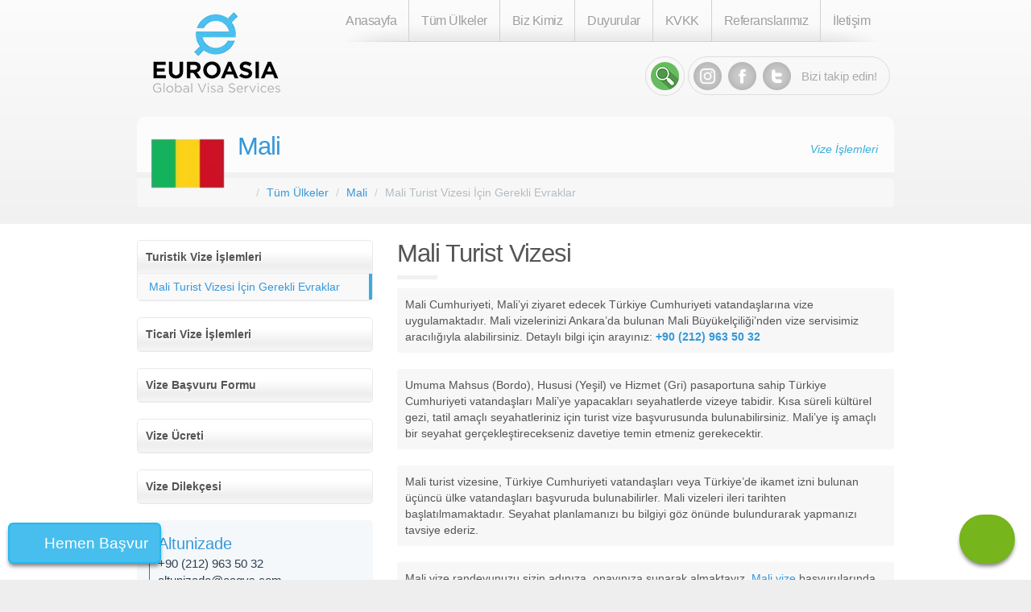

--- FILE ---
content_type: text/html; charset=UTF-8
request_url: https://www.eagvs.com/mali-vizesi/mali-turist-vizesi-icin-gerekli-evraklar
body_size: 34077
content:
<!DOCTYPE html>
<html lang="tr">
<head>
    <title>Mali Turist Vizesi</title>

        <!-- Google Tag Manager -->
    <script>(function (w, d, s, l, i) {
            w[l] = w[l] || [];
            w[l].push({
                'gtm.start':
                    new Date().getTime(), event: 'gtm.js'
            });
            var f = d.getElementsByTagName(s)[0],
                j = d.createElement(s), dl = l != 'dataLayer' ? '&l=' + l : '';
            j.async = true;
            j.src =
                'https://www.googletagmanager.com/gtm.js?id=' + i + dl;
            f.parentNode.insertBefore(j, f);
        })(window, document, 'script', 'dataLayer', 'GTM-TZV233K');</script>
    <!-- End Google Tag Manager -->

    
    <meta charset="utf-8">
    <meta http-equiv="X-UA-Compatible" content="IE=edge">

    <meta name="description"
          content="2023 Mali vizesi evrak listesini, SGK'lı çalışanlar, iş sahipleri, emekliler için gerekli evrakları, mali vizesi sonuçlanma süresin sayfamızda bulabilirsiniz...">
    <link rel="icon" href="//www.eagvs.com/asset/20/favicon.ico">
    <meta content="width=device-width, initial-scale=1.0" name="viewport"/>

                <link rel="canonical" href="https://www.eagvs.com/mali-vizesi/mali-turist-vizesi-icin-gerekli-evraklar"/>
        <meta name="robots" content="index, follow"/>
    <meta name="googlebot" content="index, follow"/>


    
            <style type="text/css">/*! Generated by Live LESS Theme Customizer */
/*! * Bootstrap v3.3.5 (http://getbootstrap.com) * Copyright 2011-2015 Twitter, Inc. * Licensed under MIT (https://github.com/twbs/bootstrap/blob/master/LICENSE) */
/*! normalize.css v3.0.3 | MIT License | github.com/necolas/normalize.css */
html { font-family: sans-serif; -ms-text-size-adjust: 100%; -webkit-text-size-adjust: 100%;
}
body { margin: 0;
}
article,
aside,
details,
figcaption,
figure,
footer,
header,
hgroup,
main,
menu,
nav,
section,
summary { display: block;
}
audio,
canvas,
progress,
video { display: inline-block; vertical-align: baseline;
}
audio:not([controls]) { display: none; height: 0;
}
[hidden],
template { display: none;
}
a { background-color: transparent;
}
a:active,
a:hover { outline: 0;
}
abbr[title] { border-bottom: 1px dotted;
}
b,
strong { font-weight: bold;
}
dfn { font-style: italic;
}
h1 { font-size: 2em; margin: 0.67em 0;
}
mark { background: #ff0; color: #000;
}
small { font-size: 80%;
}
sub,
sup { font-size: 75%; line-height: 0; position: relative; vertical-align: baseline;
}
sup { top: -0.5em;
}
sub { bottom: -0.25em;
}
img { border: 0;
}
svg:not(:root) { overflow: hidden;
}
figure { margin: 1em 40px;
}
hr { box-sizing: content-box; height: 0;
}
pre { overflow: auto;
}
code,
kbd,
pre,
samp { font-family: monospace, monospace; font-size: 1em;
}
button,
input,
optgroup,
select,
textarea { color: inherit; font: inherit; margin: 0;
}
button { overflow: visible;
}
button,
select { text-transform: none;
}
button,
html input[type="button"],
input[type="reset"],
input[type="submit"] { -webkit-appearance: button; cursor: pointer;
}
button[disabled],
html input[disabled] { cursor: default;
}
button::-moz-focus-inner,
input::-moz-focus-inner { border: 0; padding: 0;
}
input { line-height: normal;
}
input[type="checkbox"],
input[type="radio"] { box-sizing: border-box; padding: 0;
}
input[type="number"]::-webkit-inner-spin-button,
input[type="number"]::-webkit-outer-spin-button { height: auto;
}
input[type="search"] { -webkit-appearance: textfield; box-sizing: content-box;
}
input[type="search"]::-webkit-search-cancel-button,
input[type="search"]::-webkit-search-decoration { -webkit-appearance: none;
}
fieldset { border: 1px solid #c0c0c0; margin: 0 2px; padding: 0.35em 0.625em 0.75em;
}
legend { border: 0; padding: 0;
}
textarea { overflow: auto;
}
optgroup { font-weight: bold;
}
table { border-collapse: collapse; border-spacing: 0;
}
td,
th { padding: 0;
}
h3, h4 { font-size: 23px;
}
/*! Source: https://github.com/h5bp/html5-boilerplate/blob/master/src/css/main.css */
@media print { *, *:before, *:after { background: transparent !important; color: #000 !important; box-shadow: none !important; text-shadow: none !important; } a, a:visited { text-decoration: underline; } a[href]:after { content: " (" attr(href) ")"; } abbr[title]:after { content: " (" attr(title) ")"; } a[href^="#"]:after, a[href^="javascript:"]:after { content: ""; } pre, blockquote { border: 1px solid #999; page-break-inside: avoid; } thead { display: table-header-group; } tr, img { page-break-inside: avoid; } img { max-width: 100% !important; } p, h2, h3 { orphans: 3; widows: 3; } h2, h3 { page-break-after: avoid; } .navbar { display: none; } .btn > .caret, .dropup > .btn > .caret { border-top-color: #000 !important; } .label { border: 1px solid #000; } .table { border-collapse: collapse !important; } .table td, .table th { background-color: #fff !important; } .table-bordered th, .table-bordered td { border: 1px solid #ddd !important; }
}
* { -webkit-box-sizing: border-box; -moz-box-sizing: border-box; box-sizing: border-box;
}
*:before,
*:after { -webkit-box-sizing: border-box; -moz-box-sizing: border-box; box-sizing: border-box;
}
html { font-size: 10px; -webkit-tap-highlight-color: rgba(0, 0, 0, 0);
}
body { font-family: "Helvetica Neue", Helvetica, Arial, sans-serif; font-size: 15px; line-height: 1.42857143; color: #333333; background-color: #ffffff;
}
input,
button,
select,
textarea { font-family: inherit; font-size: inherit; line-height: inherit;
}
a { color: #3498db; text-decoration: none;
}
a:hover,
a:focus { color: #1d6fa5; text-decoration: underline;
}
a:focus { outline: thin dotted; outline: 5px auto -webkit-focus-ring-color; outline-offset: -2px;
}
figure { margin: 0;
}
img { vertical-align: middle;
}
.img-responsive,
.thumbnail > img,
.thumbnail a > img,
.carousel-inner > .item > img,
.carousel-inner > .item > a > img { display: block; max-width: 100%; height: auto;
}
.img-rounded { border-radius: 6px;
}
.img-thumbnail { padding: 4px; line-height: 1.42857143; background-color: #ffffff; border: 1px solid #f7f7f7; border-radius: 4px; -webkit-transition: all 0.2s ease-in-out; -o-transition: all 0.2s ease-in-out; transition: all 0.2s ease-in-out; display: inline-block; max-width: 100%; height: auto;
}
.img-circle { border-radius: 50%;
}
hr { margin-top: 21px; margin-bottom: 21px; border: 0; border-top: 1px solid #f7f7f7;
}
.sr-only { position: absolute; width: 1px; height: 1px; margin: -1px; padding: 0; overflow: hidden; clip: rect(0, 0, 0, 0); border: 0;
}
.sr-only-focusable:active,
.sr-only-focusable:focus { position: static; width: auto; height: auto; margin: 0; overflow: visible; clip: auto;
}
[role="button"] { cursor: pointer;
}
h1,
h2,
h3,
h4,
h5,
h6,
.h1,
.h2,
.h3,
.h4,
.h5,
.h6 { font-family: "Helvetica Neue", Helvetica, Arial, sans-serif; font-weight: 400; line-height: 1.1; color: inherit;
}
h1 small,
h2 small,
h3 small,
h4 small,
h5 small,
h6 small,
.h1 small,
.h2 small,
.h3 small,
.h4 small,
.h5 small,
.h6 small,
h1 .small,
h2 .small,
h3 .small,
h4 .small,
h5 .small,
h6 .small,
.h1 .small,
.h2 .small,
.h3 .small,
.h4 .small,
.h5 .small,
.h6 .small { font-weight: normal; line-height: 1; color: #b4bcc2;
}
h1,
.h1,
h2,
.h2,
h3,
.h3 { margin-top: 21px; margin-bottom: 10.5px;
}
h1 small,
.h1 small,
h2 small,
.h2 small,
h3 small,
.h3 small,
h1 .small,
.h1 .small,
h2 .small,
.h2 .small,
h3 .small,
.h3 .small { font-size: 65%;
}
h4,
.h4,
h5,
.h5,
h6,
.h6 { margin-top: 10.5px; margin-bottom: 10.5px;
}
h4 small,
.h4 small,
h5 small,
.h5 small,
h6 small,
.h6 small,
h4 .small,
.h4 .small,
h5 .small,
.h5 .small,
h6 .small,
.h6 .small { font-size: 75%;
}
h1,
.h1 { font-size: 31px;
}
h2,
.h2 { font-size: 27px;
}
h3,
.h3 { font-size: 23px;
}
h4,
.h4 { font-size: 18px;
}
h5,
.h5 { font-size: 15px;
}
h6,
.h6 { font-size: 13px;
}
p { margin: 0 0 10.5px;
}
.lead { margin-bottom: 21px; font-size: 17px; font-weight: 300; line-height: 1.4;
}
@media (min-width: 768px) { .lead { font-size: 22.5px; }
}
small,
.small { font-size: 86%;
}
mark,
.mark { background-color: #f39c12; padding: .2em;
}
.text-left { text-align: left;
}
.text-right { text-align: right;
}
.text-center { text-align: center;
}
.text-justify { text-align: justify;
}
.text-nowrap { white-space: nowrap;
}
.text-lowercase { text-transform: lowercase;
}
.text-uppercase { text-transform: uppercase;
}
.text-capitalize { text-transform: capitalize;
}
.text-muted { color: #b4bcc2;
}
.text-primary { color: #2c3e50;
}
a.text-primary:hover,
a.text-primary:focus { color: #1a242f;
}
.text-success { color: #ffffff;
}
a.text-success:hover,
a.text-success:focus { color: #e6e6e6;
}
.text-info { color: #ffffff;
}
a.text-info:hover,
a.text-info:focus { color: #e6e6e6;
}
.text-warning { color: #ffffff;
}
a.text-warning:hover,
a.text-warning:focus { color: #e6e6e6;
}
.text-danger { color: #ffffff;
}
a.text-danger:hover,
a.text-danger:focus { color: #e6e6e6;
}
.bg-primary { color: #fff; background-color: #2c3e50;
}
a.bg-primary:hover,
a.bg-primary:focus { background-color: #1a242f;
}
.bg-success { background-color: #18bc9c;
}
a.bg-success:hover,
a.bg-success:focus { background-color: #128f76;
}
.bg-info { background-color: #3498db;
}
a.bg-info:hover,
a.bg-info:focus { background-color: #217dbb;
}
.bg-warning { background-color: #f39c12;
}
a.bg-warning:hover,
a.bg-warning:focus { background-color: #c87f0a;
}
.bg-danger { background-color: #e74c3c;
}
a.bg-danger:hover,
a.bg-danger:focus { background-color: #d62c1a;
}
.page-header { padding-bottom: 9.5px; margin: 42px 0 21px; border-bottom: 1px solid transparent;
}
ul,
ol { margin-top: 0; margin-bottom: 10.5px;
}
ul ul,
ol ul,
ul ol,
ol ol { margin-bottom: 0;
}
.list-unstyled { padding-left: 0; list-style: none;
}
.list-inline { padding-left: 0; list-style: none; margin-left: -5px;
}
.list-inline > li { display: inline-block; padding-left: 5px; padding-right: 5px;
}
dl { margin-top: 0; margin-bottom: 21px;
}
dt,
dd { line-height: 1.42857143;
}
dt { font-weight: bold;
}
dd { margin-left: 0;
}
@media (min-width: 768px) { .dl-horizontal dt { float: left; width: 160px; clear: left; text-align: right; overflow: hidden; text-overflow: ellipsis; white-space: nowrap; } .dl-horizontal dd { margin-left: 180px; }
}
abbr[title],
abbr[data-original-title] { cursor: help; border-bottom: 1px dotted #b4bcc2;
}
.initialism { font-size: 90%; text-transform: uppercase;
}
blockquote { padding: 10.5px 21px; margin: 0 0 21px; font-size: 18.75px; border-left: 5px solid #f7f7f7;
}
blockquote p:last-child,
blockquote ul:last-child,
blockquote ol:last-child { margin-bottom: 0;
}
blockquote footer,
blockquote small,
blockquote .small { display: block; font-size: 80%; line-height: 1.42857143; color: #b4bcc2;
}
blockquote footer:before,
blockquote small:before,
blockquote .small:before { content: '\2014 \00A0';
}
.blockquote-reverse,
blockquote.pull-right { padding-right: 15px; padding-left: 0; border-right: 5px solid #f7f7f7; border-left: 0; text-align: right;
}
.blockquote-reverse footer:before,
blockquote.pull-right footer:before,
.blockquote-reverse small:before,
blockquote.pull-right small:before,
.blockquote-reverse .small:before,
blockquote.pull-right .small:before { content: '';
}
.blockquote-reverse footer:after,
blockquote.pull-right footer:after,
.blockquote-reverse small:after,
blockquote.pull-right small:after,
.blockquote-reverse .small:after,
blockquote.pull-right .small:after { content: '\00A0 \2014';
}
address { margin-bottom: 21px; font-style: normal; line-height: 1.42857143;
}
code,
kbd,
pre,
samp { font-family: Menlo, Monaco, Consolas, "Courier New", monospace;
}
code { padding: 2px 4px; font-size: 90%; color: #c7254e; background-color: #f9f2f4; border-radius: 4px;
}
kbd { padding: 2px 4px; font-size: 90%; color: #ffffff; background-color: #333333; border-radius: 3px; box-shadow: inset 0 -1px 0 rgba(0, 0, 0, 0.25);
}
kbd kbd { padding: 0; font-size: 100%; font-weight: bold; box-shadow: none;
}
pre { display: block; padding: 10px; margin: 0 0 10.5px; font-size: 14px; line-height: 1.42857143; word-break: break-all; word-wrap: break-word; color: #7b8a8b; background-color: #f7f7f7; border: 1px solid #cccccc; border-radius: 4px;
}
pre code { padding: 0; font-size: inherit; color: inherit; white-space: pre-wrap; background-color: transparent; border-radius: 0;
}
.pre-scrollable { max-height: 340px; overflow-y: scroll;
}
.container { margin-right: auto; margin-left: auto; padding-left: 15px; padding-right: 15px;
}
@media (min-width: 768px) { .container { width: 750px; }
}
@media (min-width: 992px) { .container { width: 970px; }
}
@media (min-width: 1200px) { .container { width: 1170px; }
}
.container-fluid { margin-right: auto; margin-left: auto; padding-left: 15px; padding-right: 15px;
}
.row { margin-left: -15px; margin-right: -15px;
}
.col-xs-1, .col-sm-1, .col-md-1, .col-lg-1, .col-xs-2, .col-sm-2, .col-md-2, .col-lg-2, .col-xs-3, .col-sm-3, .col-md-3, .col-lg-3, .col-xs-4, .col-sm-4, .col-md-4, .col-lg-4, .col-xs-5, .col-sm-5, .col-md-5, .col-lg-5, .col-xs-6, .col-sm-6, .col-md-6, .col-lg-6, .col-xs-7, .col-sm-7, .col-md-7, .col-lg-7, .col-xs-8, .col-sm-8, .col-md-8, .col-lg-8, .col-xs-9, .col-sm-9, .col-md-9, .col-lg-9, .col-xs-10, .col-sm-10, .col-md-10, .col-lg-10, .col-xs-11, .col-sm-11, .col-md-11, .col-lg-11, .col-xs-12, .col-sm-12, .col-md-12, .col-lg-12 { position: relative; min-height: 1px; padding-left: 15px; padding-right: 15px;
}
.col-xs-1, .col-xs-2, .col-xs-3, .col-xs-4, .col-xs-5, .col-xs-6, .col-xs-7, .col-xs-8, .col-xs-9, .col-xs-10, .col-xs-11, .col-xs-12 { float: left;
}
.col-xs-12 { width: 100%;
}
.col-xs-11 { width: 91.66666667%;
}
.col-xs-10 { width: 83.33333333%;
}
.col-xs-9 { width: 75%;
}
.col-xs-8 { width: 66.66666667%;
}
.col-xs-7 { width: 58.33333333%;
}
.col-xs-6 { width: 50%;
}
.col-xs-5 { width: 41.66666667%;
}
.col-xs-4 { width: 33.33333333%;
}
.col-xs-3 { width: 25%;
}
.col-xs-2 { width: 16.66666667%;
}
.col-xs-1 { width: 8.33333333%;
}
.col-xs-pull-12 { right: 100%;
}
.col-xs-pull-11 { right: 91.66666667%;
}
.col-xs-pull-10 { right: 83.33333333%;
}
.col-xs-pull-9 { right: 75%;
}
.col-xs-pull-8 { right: 66.66666667%;
}
.col-xs-pull-7 { right: 58.33333333%;
}
.col-xs-pull-6 { right: 50%;
}
.col-xs-pull-5 { right: 41.66666667%;
}
.col-xs-pull-4 { right: 33.33333333%;
}
.col-xs-pull-3 { right: 25%;
}
.col-xs-pull-2 { right: 16.66666667%;
}
.col-xs-pull-1 { right: 8.33333333%;
}
.col-xs-pull-0 { right: auto;
}
.col-xs-push-12 { left: 100%;
}
.col-xs-push-11 { left: 91.66666667%;
}
.col-xs-push-10 { left: 83.33333333%;
}
.col-xs-push-9 { left: 75%;
}
.col-xs-push-8 { left: 66.66666667%;
}
.col-xs-push-7 { left: 58.33333333%;
}
.col-xs-push-6 { left: 50%;
}
.col-xs-push-5 { left: 41.66666667%;
}
.col-xs-push-4 { left: 33.33333333%;
}
.col-xs-push-3 { left: 25%;
}
.col-xs-push-2 { left: 16.66666667%;
}
.col-xs-push-1 { left: 8.33333333%;
}
.col-xs-push-0 { left: auto;
}
.col-xs-offset-12 { margin-left: 100%;
}
.col-xs-offset-11 { margin-left: 91.66666667%;
}
.col-xs-offset-10 { margin-left: 83.33333333%;
}
.col-xs-offset-9 { margin-left: 75%;
}
.col-xs-offset-8 { margin-left: 66.66666667%;
}
.col-xs-offset-7 { margin-left: 58.33333333%;
}
.col-xs-offset-6 { margin-left: 50%;
}
.col-xs-offset-5 { margin-left: 41.66666667%;
}
.col-xs-offset-4 { margin-left: 33.33333333%;
}
.col-xs-offset-3 { margin-left: 25%;
}
.col-xs-offset-2 { margin-left: 16.66666667%;
}
.col-xs-offset-1 { margin-left: 8.33333333%;
}
.col-xs-offset-0 { margin-left: 0%;
}
@media (min-width: 768px) { .col-sm-1, .col-sm-2, .col-sm-3, .col-sm-4, .col-sm-5, .col-sm-6, .col-sm-7, .col-sm-8, .col-sm-9, .col-sm-10, .col-sm-11, .col-sm-12 { float: left; } .col-sm-12 { width: 100%; } .col-sm-11 { width: 91.66666667%; } .col-sm-10 { width: 83.33333333%; } .col-sm-9 { width: 75%; } .col-sm-8 { width: 66.66666667%; } .col-sm-7 { width: 58.33333333%; } .col-sm-6 { width: 50%; } .col-sm-5 { width: 41.66666667%; } .col-sm-4 { width: 33.33333333%; } .col-sm-3 { width: 25%; } .col-sm-2 { width: 16.66666667%; } .col-sm-1 { width: 8.33333333%; } .col-sm-pull-12 { right: 100%; } .col-sm-pull-11 { right: 91.66666667%; } .col-sm-pull-10 { right: 83.33333333%; } .col-sm-pull-9 { right: 75%; } .col-sm-pull-8 { right: 66.66666667%; } .col-sm-pull-7 { right: 58.33333333%; } .col-sm-pull-6 { right: 50%; } .col-sm-pull-5 { right: 41.66666667%; } .col-sm-pull-4 { right: 33.33333333%; } .col-sm-pull-3 { right: 25%; } .col-sm-pull-2 { right: 16.66666667%; } .col-sm-pull-1 { right: 8.33333333%; } .col-sm-pull-0 { right: auto; } .col-sm-push-12 { left: 100%; } .col-sm-push-11 { left: 91.66666667%; } .col-sm-push-10 { left: 83.33333333%; } .col-sm-push-9 { left: 75%; } .col-sm-push-8 { left: 66.66666667%; } .col-sm-push-7 { left: 58.33333333%; } .col-sm-push-6 { left: 50%; } .col-sm-push-5 { left: 41.66666667%; } .col-sm-push-4 { left: 33.33333333%; } .col-sm-push-3 { left: 25%; } .col-sm-push-2 { left: 16.66666667%; } .col-sm-push-1 { left: 8.33333333%; } .col-sm-push-0 { left: auto; } .col-sm-offset-12 { margin-left: 100%; } .col-sm-offset-11 { margin-left: 91.66666667%; } .col-sm-offset-10 { margin-left: 83.33333333%; } .col-sm-offset-9 { margin-left: 75%; } .col-sm-offset-8 { margin-left: 66.66666667%; } .col-sm-offset-7 { margin-left: 58.33333333%; } .col-sm-offset-6 { margin-left: 50%; } .col-sm-offset-5 { margin-left: 41.66666667%; } .col-sm-offset-4 { margin-left: 33.33333333%; } .col-sm-offset-3 { margin-left: 25%; } .col-sm-offset-2 { margin-left: 16.66666667%; } .col-sm-offset-1 { margin-left: 8.33333333%; } .col-sm-offset-0 { margin-left: 0%; }
}
@media (min-width: 992px) { .col-md-1, .col-md-2, .col-md-3, .col-md-4, .col-md-5, .col-md-6, .col-md-7, .col-md-8, .col-md-9, .col-md-10, .col-md-11, .col-md-12 { float: left; } .col-md-12 { width: 100%; } .col-md-11 { width: 91.66666667%; } .col-md-10 { width: 83.33333333%; } .col-md-9 { width: 75%; } .col-md-8 { width: 66.66666667%; } .col-md-7 { width: 58.33333333%; } .col-md-6 { width: 50%; } .col-md-5 { width: 41.66666667%; } .col-md-4 { width: 33.33333333%; } .col-md-3 { width: 25%; } .col-md-2 { width: 16.66666667%; } .col-md-1 { width: 8.33333333%; } .col-md-pull-12 { right: 100%; } .col-md-pull-11 { right: 91.66666667%; } .col-md-pull-10 { right: 83.33333333%; } .col-md-pull-9 { right: 75%; } .col-md-pull-8 { right: 66.66666667%; } .col-md-pull-7 { right: 58.33333333%; } .col-md-pull-6 { right: 50%; } .col-md-pull-5 { right: 41.66666667%; } .col-md-pull-4 { right: 33.33333333%; } .col-md-pull-3 { right: 25%; } .col-md-pull-2 { right: 16.66666667%; } .col-md-pull-1 { right: 8.33333333%; } .col-md-pull-0 { right: auto; } .col-md-push-12 { left: 100%; } .col-md-push-11 { left: 91.66666667%; } .col-md-push-10 { left: 83.33333333%; } .col-md-push-9 { left: 75%; } .col-md-push-8 { left: 66.66666667%; } .col-md-push-7 { left: 58.33333333%; } .col-md-push-6 { left: 50%; } .col-md-push-5 { left: 41.66666667%; } .col-md-push-4 { left: 33.33333333%; } .col-md-push-3 { left: 25%; } .col-md-push-2 { left: 16.66666667%; } .col-md-push-1 { left: 8.33333333%; } .col-md-push-0 { left: auto; } .col-md-offset-12 { margin-left: 100%; } .col-md-offset-11 { margin-left: 91.66666667%; } .col-md-offset-10 { margin-left: 83.33333333%; } .col-md-offset-9 { margin-left: 75%; } .col-md-offset-8 { margin-left: 66.66666667%; } .col-md-offset-7 { margin-left: 58.33333333%; } .col-md-offset-6 { margin-left: 50%; } .col-md-offset-5 { margin-left: 41.66666667%; } .col-md-offset-4 { margin-left: 33.33333333%; } .col-md-offset-3 { margin-left: 25%; } .col-md-offset-2 { margin-left: 16.66666667%; } .col-md-offset-1 { margin-left: 8.33333333%; } .col-md-offset-0 { margin-left: 0%; }
}
@media (min-width: 1200px) { .col-lg-1, .col-lg-2, .col-lg-3, .col-lg-4, .col-lg-5, .col-lg-6, .col-lg-7, .col-lg-8, .col-lg-9, .col-lg-10, .col-lg-11, .col-lg-12 { float: left; } .col-lg-12 { width: 100%; } .col-lg-11 { width: 91.66666667%; } .col-lg-10 { width: 83.33333333%; } .col-lg-9 { width: 75%; } .col-lg-8 { width: 66.66666667%; } .col-lg-7 { width: 58.33333333%; } .col-lg-6 { width: 50%; } .col-lg-5 { width: 41.66666667%; } .col-lg-4 { width: 33.33333333%; } .col-lg-3 { width: 25%; } .col-lg-2 { width: 16.66666667%; } .col-lg-1 { width: 8.33333333%; } .col-lg-pull-12 { right: 100%; } .col-lg-pull-11 { right: 91.66666667%; } .col-lg-pull-10 { right: 83.33333333%; } .col-lg-pull-9 { right: 75%; } .col-lg-pull-8 { right: 66.66666667%; } .col-lg-pull-7 { right: 58.33333333%; } .col-lg-pull-6 { right: 50%; } .col-lg-pull-5 { right: 41.66666667%; } .col-lg-pull-4 { right: 33.33333333%; } .col-lg-pull-3 { right: 25%; } .col-lg-pull-2 { right: 16.66666667%; } .col-lg-pull-1 { right: 8.33333333%; } .col-lg-pull-0 { right: auto; } .col-lg-push-12 { left: 100%; } .col-lg-push-11 { left: 91.66666667%; } .col-lg-push-10 { left: 83.33333333%; } .col-lg-push-9 { left: 75%; } .col-lg-push-8 { left: 66.66666667%; } .col-lg-push-7 { left: 58.33333333%; } .col-lg-push-6 { left: 50%; } .col-lg-push-5 { left: 41.66666667%; } .col-lg-push-4 { left: 33.33333333%; } .col-lg-push-3 { left: 25%; } .col-lg-push-2 { left: 16.66666667%; } .col-lg-push-1 { left: 8.33333333%; } .col-lg-push-0 { left: auto; } .col-lg-offset-12 { margin-left: 100%; } .col-lg-offset-11 { margin-left: 91.66666667%; } .col-lg-offset-10 { margin-left: 83.33333333%; } .col-lg-offset-9 { margin-left: 75%; } .col-lg-offset-8 { margin-left: 66.66666667%; } .col-lg-offset-7 { margin-left: 58.33333333%; } .col-lg-offset-6 { margin-left: 50%; } .col-lg-offset-5 { margin-left: 41.66666667%; } .col-lg-offset-4 { margin-left: 33.33333333%; } .col-lg-offset-3 { margin-left: 25%; } .col-lg-offset-2 { margin-left: 16.66666667%; } .col-lg-offset-1 { margin-left: 8.33333333%; } .col-lg-offset-0 { margin-left: 0%; }
}
table { background-color: transparent;
}
caption { padding-top: 8px; padding-bottom: 8px; color: #b4bcc2; text-align: left;
}
th { text-align: left;
}
.table { width: 100%; max-width: 100%; margin-bottom: 21px;
}
.table > thead > tr > th,
.table > tbody > tr > th,
.table > tfoot > tr > th,
.table > thead > tr > td,
.table > tbody > tr > td,
.table > tfoot > tr > td { padding: 8px; line-height: 1.42857143; vertical-align: top; border-top: 1px solid #f7f7f7;
}
.table > thead > tr > th { vertical-align: bottom; border-bottom: 2px solid #f7f7f7;
}
.table > caption + thead > tr:first-child > th,
.table > colgroup + thead > tr:first-child > th,
.table > thead:first-child > tr:first-child > th,
.table > caption + thead > tr:first-child > td,
.table > colgroup + thead > tr:first-child > td,
.table > thead:first-child > tr:first-child > td { border-top: 0;
}
.table > tbody + tbody { border-top: 2px solid #f7f7f7;
}
.table .table { background-color: #ffffff;
}
.table-condensed > thead > tr > th,
.table-condensed > tbody > tr > th,
.table-condensed > tfoot > tr > th,
.table-condensed > thead > tr > td,
.table-condensed > tbody > tr > td,
.table-condensed > tfoot > tr > td { padding: 5px;
}
.table-bordered { border: 1px solid #f7f7f7;
}
.table-bordered > thead > tr > th,
.table-bordered > tbody > tr > th,
.table-bordered > tfoot > tr > th,
.table-bordered > thead > tr > td,
.table-bordered > tbody > tr > td,
.table-bordered > tfoot > tr > td { border: 1px solid #f7f7f7;
}
.table-bordered > thead > tr > th,
.table-bordered > thead > tr > td { border-bottom-width: 2px;
}
.table-striped > tbody > tr:nth-of-type(odd) { background-color: #f9f9f9;
}
.table-hover > tbody > tr:hover { background-color: #f7f7f7;
}
table col[class*="col-"] { position: static; float: none; display: table-column;
}
table td[class*="col-"],
table th[class*="col-"] { position: static; float: none; display: table-cell;
}
.table > thead > tr > td.active,
.table > tbody > tr > td.active,
.table > tfoot > tr > td.active,
.table > thead > tr > th.active,
.table > tbody > tr > th.active,
.table > tfoot > tr > th.active,
.table > thead > tr.active > td,
.table > tbody > tr.active > td,
.table > tfoot > tr.active > td,
.table > thead > tr.active > th,
.table > tbody > tr.active > th,
.table > tfoot > tr.active > th { background-color: #f7f7f7;
}
.table-hover > tbody > tr > td.active:hover,
.table-hover > tbody > tr > th.active:hover,
.table-hover > tbody > tr.active:hover > td,
.table-hover > tbody > tr:hover > .active,
.table-hover > tbody > tr.active:hover > th { background-color: #eaeaea;
}
.table > thead > tr > td.success,
.table > tbody > tr > td.success,
.table > tfoot > tr > td.success,
.table > thead > tr > th.success,
.table > tbody > tr > th.success,
.table > tfoot > tr > th.success,
.table > thead > tr.success > td,
.table > tbody > tr.success > td,
.table > tfoot > tr.success > td,
.table > thead > tr.success > th,
.table > tbody > tr.success > th,
.table > tfoot > tr.success > th { background-color: #18bc9c;
}
.table-hover > tbody > tr > td.success:hover,
.table-hover > tbody > tr > th.success:hover,
.table-hover > tbody > tr.success:hover > td,
.table-hover > tbody > tr:hover > .success,
.table-hover > tbody > tr.success:hover > th { background-color: #15a589;
}
.table > thead > tr > td.info,
.table > tbody > tr > td.info,
.table > tfoot > tr > td.info,
.table > thead > tr > th.info,
.table > tbody > tr > th.info,
.table > tfoot > tr > th.info,
.table > thead > tr.info > td,
.table > tbody > tr.info > td,
.table > tfoot > tr.info > td,
.table > thead > tr.info > th,
.table > tbody > tr.info > th,
.table > tfoot > tr.info > th { background-color: #3498db;
}
.table-hover > tbody > tr > td.info:hover,
.table-hover > tbody > tr > th.info:hover,
.table-hover > tbody > tr.info:hover > td,
.table-hover > tbody > tr:hover > .info,
.table-hover > tbody > tr.info:hover > th { background-color: #258cd1;
}
.table > thead > tr > td.warning,
.table > tbody > tr > td.warning,
.table > tfoot > tr > td.warning,
.table > thead > tr > th.warning,
.table > tbody > tr > th.warning,
.table > tfoot > tr > th.warning,
.table > thead > tr.warning > td,
.table > tbody > tr.warning > td,
.table > tfoot > tr.warning > td,
.table > thead > tr.warning > th,
.table > tbody > tr.warning > th,
.table > tfoot > tr.warning > th { background-color: #f39c12;
}
.table-hover > tbody > tr > td.warning:hover,
.table-hover > tbody > tr > th.warning:hover,
.table-hover > tbody > tr.warning:hover > td,
.table-hover > tbody > tr:hover > .warning,
.table-hover > tbody > tr.warning:hover > th { background-color: #e08e0b;
}
.table > thead > tr > td.danger,
.table > tbody > tr > td.danger,
.table > tfoot > tr > td.danger,
.table > thead > tr > th.danger,
.table > tbody > tr > th.danger,
.table > tfoot > tr > th.danger,
.table > thead > tr.danger > td,
.table > tbody > tr.danger > td,
.table > tfoot > tr.danger > td,
.table > thead > tr.danger > th,
.table > tbody > tr.danger > th,
.table > tfoot > tr.danger > th { background-color: #e74c3c;
}
.table-hover > tbody > tr > td.danger:hover,
.table-hover > tbody > tr > th.danger:hover,
.table-hover > tbody > tr.danger:hover > td,
.table-hover > tbody > tr:hover > .danger,
.table-hover > tbody > tr.danger:hover > th { background-color: #e43725;
}
.table-responsive { overflow-x: auto; min-height: 0.01%;
}
@media screen and (max-width: 767px) { .table-responsive { width: 100%; margin-bottom: 15.75px; overflow-y: hidden; -ms-overflow-style: -ms-autohiding-scrollbar; border: 1px solid #f7f7f7; } .table-responsive > .table { margin-bottom: 0; } .table-responsive > .table > thead > tr > th, .table-responsive > .table > tbody > tr > th, .table-responsive > .table > tfoot > tr > th, .table-responsive > .table > thead > tr > td, .table-responsive > .table > tbody > tr > td, .table-responsive > .table > tfoot > tr > td { white-space: nowrap; } .table-responsive > .table-bordered { border: 0; } .table-responsive > .table-bordered > thead > tr > th:first-child, .table-responsive > .table-bordered > tbody > tr > th:first-child, .table-responsive > .table-bordered > tfoot > tr > th:first-child, .table-responsive > .table-bordered > thead > tr > td:first-child, .table-responsive > .table-bordered > tbody > tr > td:first-child, .table-responsive > .table-bordered > tfoot > tr > td:first-child { border-left: 0; } .table-responsive > .table-bordered > thead > tr > th:last-child, .table-responsive > .table-bordered > tbody > tr > th:last-child, .table-responsive > .table-bordered > tfoot > tr > th:last-child, .table-responsive > .table-bordered > thead > tr > td:last-child, .table-responsive > .table-bordered > tbody > tr > td:last-child, .table-responsive > .table-bordered > tfoot > tr > td:last-child { border-right: 0; } .table-responsive > .table-bordered > tbody > tr:last-child > th, .table-responsive > .table-bordered > tfoot > tr:last-child > th, .table-responsive > .table-bordered > tbody > tr:last-child > td, .table-responsive > .table-bordered > tfoot > tr:last-child > td { border-bottom: 0; }
}
fieldset { padding: 0; margin: 0; border: 0; min-width: 0;
}
legend { display: block; width: 100%; padding: 0; margin-bottom: 21px; font-size: 22.5px; line-height: inherit; color: #7b8a8b; border: 0; border-bottom: 1px solid transparent;
}
label { display: inline-block; max-width: 100%; margin-bottom: 5px; font-weight: bold;
}
input[type="search"] { -webkit-box-sizing: border-box; -moz-box-sizing: border-box; box-sizing: border-box;
}
input[type="radio"],
input[type="checkbox"] { margin: 4px 0 0; margin-top: 1px \9; line-height: normal;
}
input[type="file"] { display: block;
}
input[type="range"] { display: block; width: 100%;
}
select[multiple],
select[size] { height: auto;
}
input[type="file"]:focus,
input[type="radio"]:focus,
input[type="checkbox"]:focus { outline: thin dotted; outline: 5px auto -webkit-focus-ring-color; outline-offset: -2px;
}
output { display: block; padding-top: 11px; font-size: 15px; line-height: 1.42857143; color: #000000;
}
.form-control { display: block; width: 100%; height: 45px; padding: 10px 15px; font-size: 15px; line-height: 1.42857143; color: #000000; background-color: #ffffff; background-image: none; border: 1px solid #dce4ec; border-radius: 4px; -webkit-box-shadow: inset 0 1px 1px rgba(0, 0, 0, 0.075); box-shadow: inset 0 1px 1px rgba(0, 0, 0, 0.075); -webkit-transition: border-color ease-in-out .15s, box-shadow ease-in-out .15s; -o-transition: border-color ease-in-out .15s, box-shadow ease-in-out .15s; transition: border-color ease-in-out .15s, box-shadow ease-in-out .15s;
}
.form-control:focus { border-color: #2c3e50; outline: 0; -webkit-box-shadow: inset 0 1px 1px rgba(0, 0, 0, .075), 0 0 8px rgba(44, 62, 80, 0.6); box-shadow: inset 0 1px 1px rgba(0, 0, 0, .075), 0 0 8px rgba(44, 62, 80, 0.6);
}
.form-control::-moz-placeholder { color: #acb6c0; opacity: 1;
}
.form-control:-ms-input-placeholder { color: #acb6c0;
}
.form-control::-webkit-input-placeholder { color: #acb6c0;
}
.form-control[disabled],
.form-control[readonly],
fieldset[disabled] .form-control { background-color: #f7f7f7; opacity: 1;
}
.form-control[disabled],
fieldset[disabled] .form-control { cursor: not-allowed;
}
textarea.form-control { height: auto;
}
input[type="search"] { -webkit-appearance: none;
}
@media screen and (-webkit-min-device-pixel-ratio: 0) { input[type="date"].form-control, input[type="time"].form-control, input[type="datetime-local"].form-control, input[type="month"].form-control { line-height: 45px; } input[type="date"].input-sm, input[type="time"].input-sm, input[type="datetime-local"].input-sm, input[type="month"].input-sm, .input-group-sm input[type="date"], .input-group-sm input[type="time"], .input-group-sm input[type="datetime-local"], .input-group-sm input[type="month"] { line-height: 35px; } input[type="date"].input-lg, input[type="time"].input-lg, input[type="datetime-local"].input-lg, input[type="month"].input-lg, .input-group-lg input[type="date"], .input-group-lg input[type="time"], .input-group-lg input[type="datetime-local"], .input-group-lg input[type="month"] { line-height: 66px; }
}
.form-group { margin-bottom: 15px;
}
.radio,
.checkbox { position: relative; display: block; margin-top: 10px; margin-bottom: 10px;
}
.radio label,
.checkbox label { min-height: 21px; padding-left: 20px; margin-bottom: 0; font-weight: normal; cursor: pointer;
}
.radio input[type="radio"],
.radio-inline input[type="radio"],
.checkbox input[type="checkbox"],
.checkbox-inline input[type="checkbox"] { position: absolute; margin-left: -20px; margin-top: 4px \9;
}
.radio + .radio,
.checkbox + .checkbox { margin-top: -5px;
}
.radio-inline,
.checkbox-inline { position: relative; display: inline-block; padding-left: 20px; margin-bottom: 0; vertical-align: middle; font-weight: normal; cursor: pointer;
}
.radio-inline + .radio-inline,
.checkbox-inline + .checkbox-inline { margin-top: 0; margin-left: 10px;
}
input[type="radio"][disabled],
input[type="checkbox"][disabled],
input[type="radio"].disabled,
input[type="checkbox"].disabled,
fieldset[disabled] input[type="radio"],
fieldset[disabled] input[type="checkbox"] { cursor: not-allowed;
}
.radio-inline.disabled,
.checkbox-inline.disabled,
fieldset[disabled] .radio-inline,
fieldset[disabled] .checkbox-inline { cursor: not-allowed;
}
.radio.disabled label,
.checkbox.disabled label,
fieldset[disabled] .radio label,
fieldset[disabled] .checkbox label { cursor: not-allowed;
}
.form-control-static { padding-top: 11px; padding-bottom: 11px; margin-bottom: 0; min-height: 36px;
}
.form-control-static.input-lg,
.form-control-static.input-sm { padding-left: 0; padding-right: 0;
}
.input-sm { height: 35px; padding: 6px 9px; font-size: 13px; line-height: 1.5; border-radius: 3px;
}
select.input-sm { height: 35px; line-height: 35px;
}
textarea.input-sm,
select[multiple].input-sm { height: auto;
}
.form-group-sm .form-control { height: 35px; padding: 6px 9px; font-size: 13px; line-height: 1.5; border-radius: 3px;
}
.form-group-sm select.form-control { height: 35px; line-height: 35px;
}
.form-group-sm textarea.form-control,
.form-group-sm select[multiple].form-control { height: auto;
}
.form-group-sm .form-control-static { height: 35px; min-height: 34px; padding: 7px 9px; font-size: 13px; line-height: 1.5;
}
.input-lg { height: 66px; padding: 18px 27px; font-size: 19px; line-height: 1.3333333; border-radius: 6px;
}
select.input-lg { height: 66px; line-height: 66px;
}
textarea.input-lg,
select[multiple].input-lg { height: auto;
}
.form-group-lg .form-control { height: 66px; padding: 18px 27px; font-size: 19px; line-height: 1.3333333; border-radius: 6px;
}
.form-group-lg select.form-control { height: 66px; line-height: 66px;
}
.form-group-lg textarea.form-control,
.form-group-lg select[multiple].form-control { height: auto;
}
.form-group-lg .form-control-static { height: 66px; min-height: 40px; padding: 19px 27px; font-size: 19px; line-height: 1.3333333;
}
.has-feedback { position: relative;
}
.has-feedback .form-control { padding-right: 56.25px;
}
.form-control-feedback { position: absolute; top: 0; right: 0; z-index: 2; display: block; width: 45px; height: 45px; line-height: 45px; text-align: center; pointer-events: none;
}
.input-lg + .form-control-feedback,
.input-group-lg + .form-control-feedback,
.form-group-lg .form-control + .form-control-feedback { width: 66px; height: 66px; line-height: 66px;
}
.input-sm + .form-control-feedback,
.input-group-sm + .form-control-feedback,
.form-group-sm .form-control + .form-control-feedback { width: 35px; height: 35px; line-height: 35px;
}
.has-success .help-block,
.has-success .control-label,
.has-success .radio,
.has-success .checkbox,
.has-success .radio-inline,
.has-success .checkbox-inline,
.has-success.radio label,
.has-success.checkbox label,
.has-success.radio-inline label,
.has-success.checkbox-inline label { color: #ffffff;
}
.has-success .form-control { border-color: #ffffff; -webkit-box-shadow: inset 0 1px 1px rgba(0, 0, 0, 0.075); box-shadow: inset 0 1px 1px rgba(0, 0, 0, 0.075);
}
.has-success .form-control:focus { border-color: #e6e6e6; -webkit-box-shadow: inset 0 1px 1px rgba(0, 0, 0, 0.075), 0 0 6px #ffffff; box-shadow: inset 0 1px 1px rgba(0, 0, 0, 0.075), 0 0 6px #ffffff;
}
.has-success .input-group-addon { color: #ffffff; border-color: #ffffff; background-color: #18bc9c;
}
.has-success .form-control-feedback { color: #ffffff;
}
.has-warning .help-block,
.has-warning .control-label,
.has-warning .radio,
.has-warning .checkbox,
.has-warning .radio-inline,
.has-warning .checkbox-inline,
.has-warning.radio label,
.has-warning.checkbox label,
.has-warning.radio-inline label,
.has-warning.checkbox-inline label { color: #ffffff;
}
.has-warning .form-control { border-color: #ffffff; -webkit-box-shadow: inset 0 1px 1px rgba(0, 0, 0, 0.075); box-shadow: inset 0 1px 1px rgba(0, 0, 0, 0.075);
}
.has-warning .form-control:focus { border-color: #e6e6e6; -webkit-box-shadow: inset 0 1px 1px rgba(0, 0, 0, 0.075), 0 0 6px #ffffff; box-shadow: inset 0 1px 1px rgba(0, 0, 0, 0.075), 0 0 6px #ffffff;
}
.has-warning .input-group-addon { color: #ffffff; border-color: #ffffff; background-color: #f39c12;
}
.has-warning .form-control-feedback { color: #ffffff;
}
.has-error .help-block,
.has-error .control-label,
.has-error .radio,
.has-error .checkbox,
.has-error .radio-inline,
.has-error .checkbox-inline,
.has-error.radio label,
.has-error.checkbox label,
.has-error.radio-inline label,
.has-error.checkbox-inline label { color: #ffffff;
}
.has-error .form-control { border-color: #ffffff; -webkit-box-shadow: inset 0 1px 1px rgba(0, 0, 0, 0.075); box-shadow: inset 0 1px 1px rgba(0, 0, 0, 0.075);
}
.has-error .form-control:focus { border-color: #e6e6e6; -webkit-box-shadow: inset 0 1px 1px rgba(0, 0, 0, 0.075), 0 0 6px #ffffff; box-shadow: inset 0 1px 1px rgba(0, 0, 0, 0.075), 0 0 6px #ffffff;
}
.has-error .input-group-addon { color: #ffffff; border-color: #ffffff; background-color: #e74c3c;
}
.has-error .form-control-feedback { color: #ffffff;
}
.has-feedback label ~ .form-control-feedback { top: 26px;
}
.has-feedback label.sr-only ~ .form-control-feedback { top: 0;
}
.help-block { display: block; margin-top: 5px; margin-bottom: 10px; color: #737373;
}
@media (min-width: 768px) { .form-inline .form-group { display: inline-block; margin-bottom: 0; vertical-align: middle; } .form-inline .form-control { display: inline-block; width: auto; vertical-align: middle; } .form-inline .form-control-static { display: inline-block; } .form-inline .input-group { display: inline-table; vertical-align: middle; } .form-inline .input-group .input-group-addon, .form-inline .input-group .input-group-btn, .form-inline .input-group .form-control { width: auto; } .form-inline .input-group > .form-control { width: 100%; } .form-inline .control-label { margin-bottom: 0; vertical-align: middle; } .form-inline .radio, .form-inline .checkbox { display: inline-block; margin-top: 0; margin-bottom: 0; vertical-align: middle; } .form-inline .radio label, .form-inline .checkbox label { padding-left: 0; } .form-inline .radio input[type="radio"], .form-inline .checkbox input[type="checkbox"] { position: relative; margin-left: 0; } .form-inline .has-feedback .form-control-feedback { top: 0; }
}
.form-horizontal .radio,
.form-horizontal .checkbox,
.form-horizontal .radio-inline,
.form-horizontal .checkbox-inline { margin-top: 0; margin-bottom: 0; padding-top: 11px;
}
.form-horizontal .radio,
.form-horizontal .checkbox { min-height: 32px;
}
.form-horizontal .form-group { margin-left: -15px; margin-right: -15px;
}
@media (min-width: 768px) { .form-horizontal .control-label { text-align: right; margin-bottom: 0; padding-top: 11px; }
}
.form-horizontal .has-feedback .form-control-feedback { right: 15px;
}
@media (min-width: 768px) { .form-horizontal .form-group-lg .control-label { padding-top: 24.9999994px; font-size: 19px; }
}
@media (min-width: 768px) { .form-horizontal .form-group-sm .control-label { padding-top: 7px; font-size: 13px; }
}
.btn { display: inline-block; margin-bottom: 0; font-weight: normal; text-align: center; vertical-align: middle; touch-action: manipulation; cursor: pointer; background-image: none; border: 1px solid transparent; white-space: nowrap; padding: 10px 15px; font-size: 15px; line-height: 1.42857143; border-radius: 4px; -webkit-user-select: none; -moz-user-select: none; -ms-user-select: none; user-select: none;
}
.btn:focus,
.btn:active:focus,
.btn.active:focus,
.btn.focus,
.btn:active.focus,
.btn.active.focus { outline: thin dotted; outline: 5px auto -webkit-focus-ring-color; outline-offset: -2px;
}
.btn:hover,
.btn:focus,
.btn.focus { color: #ffffff; text-decoration: none;
}
.btn:active,
.btn.active { outline: 0; background-image: none; -webkit-box-shadow: inset 0 3px 5px rgba(0, 0, 0, 0.125); box-shadow: inset 0 3px 5px rgba(0, 0, 0, 0.125);
}
.btn.disabled,
.btn[disabled],
fieldset[disabled] .btn { cursor: not-allowed; opacity: 0.65; filter: alpha(opacity=65); -webkit-box-shadow: none; box-shadow: none;
}
a.btn.disabled,
fieldset[disabled] a.btn { pointer-events: none;
}
.btn-default { color: #ffffff; background-color: #95a5a6; border-color: #95a5a6;
}
.btn-default:focus,
.btn-default.focus { color: #ffffff; background-color: #798d8f; border-color: #566566;
}
.btn-default:hover { color: #ffffff; background-color: #798d8f; border-color: #74898a;
}
.btn-default:active,
.btn-default.active,
.open > .dropdown-toggle.btn-default { color: #ffffff; background-color: #798d8f; border-color: #74898a;
}
.btn-default:active:hover,
.btn-default.active:hover,
.open > .dropdown-toggle.btn-default:hover,
.btn-default:active:focus,
.btn-default.active:focus,
.open > .dropdown-toggle.btn-default:focus,
.btn-default:active.focus,
.btn-default.active.focus,
.open > .dropdown-toggle.btn-default.focus { color: #ffffff; background-color: #687b7c; border-color: #566566;
}
.btn-default:active,
.btn-default.active,
.open > .dropdown-toggle.btn-default { background-image: none;
}
.btn-default.disabled,
.btn-default[disabled],
fieldset[disabled] .btn-default,
.btn-default.disabled:hover,
.btn-default[disabled]:hover,
fieldset[disabled] .btn-default:hover,
.btn-default.disabled:focus,
.btn-default[disabled]:focus,
fieldset[disabled] .btn-default:focus,
.btn-default.disabled.focus,
.btn-default[disabled].focus,
fieldset[disabled] .btn-default.focus,
.btn-default.disabled:active,
.btn-default[disabled]:active,
fieldset[disabled] .btn-default:active,
.btn-default.disabled.active,
.btn-default[disabled].active,
fieldset[disabled] .btn-default.active { background-color: #95a5a6; border-color: #95a5a6;
}
.btn-default .badge { color: #95a5a6; background-color: #ffffff;
}
.btn-primary { color: #ffffff; background-color: #2c3e50; border-color: #233140;
}
.btn-primary:focus,
.btn-primary.focus { color: #ffffff; background-color: #1a242f; border-color: #000000;
}
.btn-primary:hover { color: #ffffff; background-color: #1a242f; border-color: #0d1318;
}
.btn-primary:active,
.btn-primary.active,
.open > .dropdown-toggle.btn-primary { color: #ffffff; background-color: #1a242f; border-color: #0d1318;
}
.btn-primary:active:hover,
.btn-primary.active:hover,
.open > .dropdown-toggle.btn-primary:hover,
.btn-primary:active:focus,
.btn-primary.active:focus,
.open > .dropdown-toggle.btn-primary:focus,
.btn-primary:active.focus,
.btn-primary.active.focus,
.open > .dropdown-toggle.btn-primary.focus { color: #ffffff; background-color: #0d1318; border-color: #000000;
}
.btn-primary:active,
.btn-primary.active,
.open > .dropdown-toggle.btn-primary { background-image: none;
}
.btn-primary.disabled,
.btn-primary[disabled],
fieldset[disabled] .btn-primary,
.btn-primary.disabled:hover,
.btn-primary[disabled]:hover,
fieldset[disabled] .btn-primary:hover,
.btn-primary.disabled:focus,
.btn-primary[disabled]:focus,
fieldset[disabled] .btn-primary:focus,
.btn-primary.disabled.focus,
.btn-primary[disabled].focus,
fieldset[disabled] .btn-primary.focus,
.btn-primary.disabled:active,
.btn-primary[disabled]:active,
fieldset[disabled] .btn-primary:active,
.btn-primary.disabled.active,
.btn-primary[disabled].active,
fieldset[disabled] .btn-primary.active { background-color: #2c3e50; border-color: #233140;
}
.btn-primary .badge { color: #2c3e50; background-color: #ffffff;
}
.btn-success { color: #ffffff; background-color: #18bc9c; border-color: #15a589;
}
.btn-success:focus,
.btn-success.focus { color: #ffffff; background-color: #128f76; border-color: #07342b;
}
.btn-success:hover { color: #ffffff; background-color: #128f76; border-color: #0e6f5c;
}
.btn-success:active,
.btn-success.active,
.open > .dropdown-toggle.btn-success { color: #ffffff; background-color: #128f76; border-color: #0e6f5c;
}
.btn-success:active:hover,
.btn-success.active:hover,
.open > .dropdown-toggle.btn-success:hover,
.btn-success:active:focus,
.btn-success.active:focus,
.open > .dropdown-toggle.btn-success:focus,
.btn-success:active.focus,
.btn-success.active.focus,
.open > .dropdown-toggle.btn-success.focus { color: #ffffff; background-color: #0e6f5c; border-color: #07342b;
}
.btn-success:active,
.btn-success.active,
.open > .dropdown-toggle.btn-success { background-image: none;
}
.btn-success.disabled,
.btn-success[disabled],
fieldset[disabled] .btn-success,
.btn-success.disabled:hover,
.btn-success[disabled]:hover,
fieldset[disabled] .btn-success:hover,
.btn-success.disabled:focus,
.btn-success[disabled]:focus,
fieldset[disabled] .btn-success:focus,
.btn-success.disabled.focus,
.btn-success[disabled].focus,
fieldset[disabled] .btn-success.focus,
.btn-success.disabled:active,
.btn-success[disabled]:active,
fieldset[disabled] .btn-success:active,
.btn-success.disabled.active,
.btn-success[disabled].active,
fieldset[disabled] .btn-success.active { background-color: #18bc9c; border-color: #15a589;
}
.btn-success .badge { color: #18bc9c; background-color: #ffffff;
}
.btn-info { color: #ffffff; background-color: #3498db; border-color: #258cd1;
}
.btn-info:focus,
.btn-info.focus { color: #ffffff; background-color: #217dbb; border-color: #124364;
}
.btn-info:hover { color: #ffffff; background-color: #217dbb; border-color: #1c699d;
}
.btn-info:active,
.btn-info.active,
.open > .dropdown-toggle.btn-info { color: #ffffff; background-color: #217dbb; border-color: #1c699d;
}
.btn-info:active:hover,
.btn-info.active:hover,
.open > .dropdown-toggle.btn-info:hover,
.btn-info:active:focus,
.btn-info.active:focus,
.open > .dropdown-toggle.btn-info:focus,
.btn-info:active.focus,
.btn-info.active.focus,
.open > .dropdown-toggle.btn-info.focus { color: #ffffff; background-color: #1c699d; border-color: #124364;
}
.btn-info:active,
.btn-info.active,
.open > .dropdown-toggle.btn-info { background-image: none;
}
.btn-info.disabled,
.btn-info[disabled],
fieldset[disabled] .btn-info,
.btn-info.disabled:hover,
.btn-info[disabled]:hover,
fieldset[disabled] .btn-info:hover,
.btn-info.disabled:focus,
.btn-info[disabled]:focus,
fieldset[disabled] .btn-info:focus,
.btn-info.disabled.focus,
.btn-info[disabled].focus,
fieldset[disabled] .btn-info.focus,
.btn-info.disabled:active,
.btn-info[disabled]:active,
fieldset[disabled] .btn-info:active,
.btn-info.disabled.active,
.btn-info[disabled].active,
fieldset[disabled] .btn-info.active { background-color: #3498db; border-color: #258cd1;
}
.btn-info .badge { color: #3498db; background-color: #ffffff;
}
.btn-warning { color: #ffffff; background-color: #f39c12; border-color: #e08e0b;
}
.btn-warning:focus,
.btn-warning.focus { color: #ffffff; background-color: #c87f0a; border-color: #674105;
}
.btn-warning:hover { color: #ffffff; background-color: #c87f0a; border-color: #a66908;
}
.btn-warning:active,
.btn-warning.active,
.open > .dropdown-toggle.btn-warning { color: #ffffff; background-color: #c87f0a; border-color: #a66908;
}
.btn-warning:active:hover,
.btn-warning.active:hover,
.open > .dropdown-toggle.btn-warning:hover,
.btn-warning:active:focus,
.btn-warning.active:focus,
.open > .dropdown-toggle.btn-warning:focus,
.btn-warning:active.focus,
.btn-warning.active.focus,
.open > .dropdown-toggle.btn-warning.focus { color: #ffffff; background-color: #a66908; border-color: #674105;
}
.btn-warning:active,
.btn-warning.active,
.open > .dropdown-toggle.btn-warning { background-image: none;
}
.btn-warning.disabled,
.btn-warning[disabled],
fieldset[disabled] .btn-warning,
.btn-warning.disabled:hover,
.btn-warning[disabled]:hover,
fieldset[disabled] .btn-warning:hover,
.btn-warning.disabled:focus,
.btn-warning[disabled]:focus,
fieldset[disabled] .btn-warning:focus,
.btn-warning.disabled.focus,
.btn-warning[disabled].focus,
fieldset[disabled] .btn-warning.focus,
.btn-warning.disabled:active,
.btn-warning[disabled]:active,
fieldset[disabled] .btn-warning:active,
.btn-warning.disabled.active,
.btn-warning[disabled].active,
fieldset[disabled] .btn-warning.active { background-color: #f39c12; border-color: #e08e0b;
}
.btn-warning .badge { color: #f39c12; background-color: #ffffff;
}
.btn-danger { color: #ffffff; background-color: #e74c3c; border-color: #e43725;
}
.btn-danger:focus,
.btn-danger.focus { color: #ffffff; background-color: #d62c1a; border-color: #7b190f;
}
.btn-danger:hover { color: #ffffff; background-color: #d62c1a; border-color: #b62516;
}
.btn-danger:active,
.btn-danger.active,
.open > .dropdown-toggle.btn-danger { color: #ffffff; background-color: #d62c1a; border-color: #b62516;
}
.btn-danger:active:hover,
.btn-danger.active:hover,
.open > .dropdown-toggle.btn-danger:hover,
.btn-danger:active:focus,
.btn-danger.active:focus,
.open > .dropdown-toggle.btn-danger:focus,
.btn-danger:active.focus,
.btn-danger.active.focus,
.open > .dropdown-toggle.btn-danger.focus { color: #ffffff; background-color: #b62516; border-color: #7b190f;
}
.btn-danger:active,
.btn-danger.active,
.open > .dropdown-toggle.btn-danger { background-image: none;
}
.btn-danger.disabled,
.btn-danger[disabled],
fieldset[disabled] .btn-danger,
.btn-danger.disabled:hover,
.btn-danger[disabled]:hover,
fieldset[disabled] .btn-danger:hover,
.btn-danger.disabled:focus,
.btn-danger[disabled]:focus,
fieldset[disabled] .btn-danger:focus,
.btn-danger.disabled.focus,
.btn-danger[disabled].focus,
fieldset[disabled] .btn-danger.focus,
.btn-danger.disabled:active,
.btn-danger[disabled]:active,
fieldset[disabled] .btn-danger:active,
.btn-danger.disabled.active,
.btn-danger[disabled].active,
fieldset[disabled] .btn-danger.active { background-color: #e74c3c; border-color: #e43725;
}
.btn-danger .badge { color: #e74c3c; background-color: #ffffff;
}
.btn-link { color: #3498db; font-weight: normal; border-radius: 0;
}
.btn-link,
.btn-link:active,
.btn-link.active,
.btn-link[disabled],
fieldset[disabled] .btn-link { background-color: transparent; -webkit-box-shadow: none; box-shadow: none;
}
.btn-link,
.btn-link:hover,
.btn-link:focus,
.btn-link:active { border-color: transparent;
}
.btn-link:hover,
.btn-link:focus { color: #1d6fa5; text-decoration: underline; background-color: transparent;
}
.btn-link[disabled]:hover,
fieldset[disabled] .btn-link:hover,
.btn-link[disabled]:focus,
fieldset[disabled] .btn-link:focus { color: #b4bcc2; text-decoration: none;
}
.btn-lg,
.btn-group-lg > .btn { padding: 18px 27px; font-size: 19px; line-height: 1.3333333; border-radius: 6px;
}
.btn-sm,
.btn-group-sm > .btn { padding: 6px 9px; font-size: 13px; line-height: 1.5; border-radius: 3px;
}
.btn-xs,
.btn-group-xs > .btn { padding: 1px 5px; font-size: 13px; line-height: 1.5; border-radius: 3px;
}
.btn-block { display: block; width: 100%;
}
.btn-block + .btn-block { margin-top: 5px;
}
input[type="submit"].btn-block,
input[type="reset"].btn-block,
input[type="button"].btn-block { width: 100%;
}
.fade { opacity: 0; -webkit-transition: opacity 0.15s linear; -o-transition: opacity 0.15s linear; transition: opacity 0.15s linear;
}
.fade.in { opacity: 1;
}
.collapse { display: none;
}
.collapse.in { display: block;
}
tr.collapse.in { display: table-row;
}
tbody.collapse.in { display: table-row-group;
}
.collapsing { position: relative; height: 0; overflow: hidden; -webkit-transition-property: height, visibility; transition-property: height, visibility; -webkit-transition-duration: 0.35s; transition-duration: 0.35s; -webkit-transition-timing-function: ease; transition-timing-function: ease;
}
.caret { display: inline-block; width: 0; height: 0; margin-left: 2px; vertical-align: middle; border-top: 4px dashed; border-top: 4px solid \9; border-right: 4px solid transparent; border-left: 4px solid transparent;
}
.dropup,
.dropdown { position: relative;
}
.dropdown-toggle:focus { outline: 0;
}
.dropdown-menu { position: absolute; top: 100%; left: 0; z-index: 1000; display: none; float: left; min-width: 160px; padding: 5px 0; margin: 2px 0 0; list-style: none; font-size: 15px; text-align: left; background-color: #ffffff; border: 1px solid #cccccc; border: 1px solid rgba(0, 0, 0, 0.15); border-radius: 4px; -webkit-box-shadow: 0 6px 12px rgba(0, 0, 0, 0.175); box-shadow: 0 6px 12px rgba(0, 0, 0, 0.175); background-clip: padding-box;
}
.dropdown-menu.pull-right { right: 0; left: auto;
}
.dropdown-menu .divider { height: 1px; margin: 9.5px 0; overflow: hidden; background-color: #e5e5e5;
}
.dropdown-menu > li > a { display: block; padding: 3px 20px; clear: both; font-weight: normal; line-height: 1.42857143; color: #7b8a8b; white-space: nowrap;
}
.dropdown-menu > li > a:hover,
.dropdown-menu > li > a:focus { text-decoration: none; color: #ffffff; background-color: #2c3e50;
}
.dropdown-menu > .active > a,
.dropdown-menu > .active > a:hover,
.dropdown-menu > .active > a:focus { color: #ffffff; text-decoration: none; outline: 0; background-color: #2c3e50;
}
.dropdown-menu > .disabled > a,
.dropdown-menu > .disabled > a:hover,
.dropdown-menu > .disabled > a:focus { color: #b4bcc2;
}
.dropdown-menu > .disabled > a:hover,
.dropdown-menu > .disabled > a:focus { text-decoration: none; background-color: transparent; background-image: none; filter: progid:DXImageTransform.Microsoft.gradient(enabled=false); cursor: not-allowed;
}
.open > .dropdown-menu { display: block;
}
.open > a { outline: 0;
}
.dropdown-menu-right { left: auto; right: 0;
}
.dropdown-menu-left { left: 0; right: auto;
}
.dropdown-header { display: block; padding: 3px 20px; font-size: 13px; line-height: 1.42857143; color: #b4bcc2; white-space: nowrap;
}
.dropdown-backdrop { position: fixed; left: 0; right: 0; bottom: 0; top: 0; z-index: 990;
}
.pull-right > .dropdown-menu { right: 0; left: auto;
}
.dropup .caret,
.navbar-fixed-bottom .dropdown .caret { border-top: 0; border-bottom: 4px dashed; border-bottom: 4px solid \9; content: "";
}
.dropup .dropdown-menu,
.navbar-fixed-bottom .dropdown .dropdown-menu { top: auto; bottom: 100%; margin-bottom: 2px;
}
@media (min-width: 768px) { .navbar-right .dropdown-menu { left: auto; right: 0; } .navbar-right .dropdown-menu-left { left: 0; right: auto; }
}
.btn-group,
.btn-group-vertical { position: relative; display: inline-block; vertical-align: middle;
}
.btn-group > .btn,
.btn-group-vertical > .btn { position: relative; float: left;
}
.btn-group > .btn:hover,
.btn-group-vertical > .btn:hover,
.btn-group > .btn:focus,
.btn-group-vertical > .btn:focus,
.btn-group > .btn:active,
.btn-group-vertical > .btn:active,
.btn-group > .btn.active,
.btn-group-vertical > .btn.active { z-index: 2;
}
.btn-group .btn + .btn,
.btn-group .btn + .btn-group,
.btn-group .btn-group + .btn,
.btn-group .btn-group + .btn-group { margin-left: -1px;
}
.btn-toolbar { margin-left: -5px;
}
.btn-toolbar .btn,
.btn-toolbar .btn-group,
.btn-toolbar .input-group { float: left;
}
.btn-toolbar > .btn,
.btn-toolbar > .btn-group,
.btn-toolbar > .input-group { margin-left: 5px;
}
.btn-group > .btn:not(:first-child):not(:last-child):not(.dropdown-toggle) { border-radius: 0;
}
.btn-group > .btn:first-child { margin-left: 0;
}
.btn-group > .btn:first-child:not(:last-child):not(.dropdown-toggle) { border-bottom-right-radius: 0; border-top-right-radius: 0;
}
.btn-group > .btn:last-child:not(:first-child),
.btn-group > .dropdown-toggle:not(:first-child) { border-bottom-left-radius: 0; border-top-left-radius: 0;
}
.btn-group > .btn-group { float: left;
}
.btn-group > .btn-group:not(:first-child):not(:last-child) > .btn { border-radius: 0;
}
.btn-group > .btn-group:first-child:not(:last-child) > .btn:last-child,
.btn-group > .btn-group:first-child:not(:last-child) > .dropdown-toggle { border-bottom-right-radius: 0; border-top-right-radius: 0;
}
.btn-group > .btn-group:last-child:not(:first-child) > .btn:first-child { border-bottom-left-radius: 0; border-top-left-radius: 0;
}
.btn-group .dropdown-toggle:active,
.btn-group.open .dropdown-toggle { outline: 0;
}
.btn-group > .btn + .dropdown-toggle { padding-left: 8px; padding-right: 8px;
}
.btn-group > .btn-lg + .dropdown-toggle { padding-left: 12px; padding-right: 12px;
}
.btn-group.open .dropdown-toggle { -webkit-box-shadow: inset 0 3px 5px rgba(0, 0, 0, 0.125); box-shadow: inset 0 3px 5px rgba(0, 0, 0, 0.125);
}
.btn-group.open .dropdown-toggle.btn-link { -webkit-box-shadow: none; box-shadow: none;
}
.btn .caret { margin-left: 0;
}
.btn-lg .caret { border-width: 5px 5px 0; border-bottom-width: 0;
}
.dropup .btn-lg .caret { border-width: 0 5px 5px;
}
.btn-group-vertical > .btn,
.btn-group-vertical > .btn-group,
.btn-group-vertical > .btn-group > .btn { display: block; float: none; width: 100%; max-width: 100%;
}
.btn-group-vertical > .btn-group > .btn { float: none;
}
.btn-group-vertical > .btn + .btn,
.btn-group-vertical > .btn + .btn-group,
.btn-group-vertical > .btn-group + .btn,
.btn-group-vertical > .btn-group + .btn-group { margin-top: -1px; margin-left: 0;
}
.btn-group-vertical > .btn:not(:first-child):not(:last-child) { border-radius: 0;
}
.btn-group-vertical > .btn:first-child:not(:last-child) { border-top-right-radius: 4px; border-bottom-right-radius: 0; border-bottom-left-radius: 0;
}
.btn-group-vertical > .btn:last-child:not(:first-child) { border-bottom-left-radius: 4px; border-top-right-radius: 0; border-top-left-radius: 0;
}
.btn-group-vertical > .btn-group:not(:first-child):not(:last-child) > .btn { border-radius: 0;
}
.btn-group-vertical > .btn-group:first-child:not(:last-child) > .btn:last-child,
.btn-group-vertical > .btn-group:first-child:not(:last-child) > .dropdown-toggle { border-bottom-right-radius: 0; border-bottom-left-radius: 0;
}
.btn-group-vertical > .btn-group:last-child:not(:first-child) > .btn:first-child { border-top-right-radius: 0; border-top-left-radius: 0;
}
.btn-group-justified { display: table; width: 100%; table-layout: fixed; border-collapse: separate;
}
.btn-group-justified > .btn,
.btn-group-justified > .btn-group { float: none; display: table-cell; width: 1%;
}
.btn-group-justified > .btn-group .btn { width: 100%;
}
.btn-group-justified > .btn-group .dropdown-menu { left: auto;
}
[data-toggle="buttons"] > .btn input[type="radio"],
[data-toggle="buttons"] > .btn-group > .btn input[type="radio"],
[data-toggle="buttons"] > .btn input[type="checkbox"],
[data-toggle="buttons"] > .btn-group > .btn input[type="checkbox"] { position: absolute; clip: rect(0, 0, 0, 0); pointer-events: none;
}
.input-group { position: relative; display: table; border-collapse: separate;
}
.input-group[class*="col-"] { float: none; padding-left: 0; padding-right: 0;
}
.input-group .form-control { position: relative; z-index: 2; float: left; width: 100%; margin-bottom: 0;
}
.input-group-lg > .form-control,
.input-group-lg > .input-group-addon,
.input-group-lg > .input-group-btn > .btn { height: 66px; padding: 18px 27px; font-size: 19px; line-height: 1.3333333; border-radius: 6px;
}
select.input-group-lg > .form-control,
select.input-group-lg > .input-group-addon,
select.input-group-lg > .input-group-btn > .btn { height: 66px; line-height: 66px;
}
textarea.input-group-lg > .form-control,
textarea.input-group-lg > .input-group-addon,
textarea.input-group-lg > .input-group-btn > .btn,
select[multiple].input-group-lg > .form-control,
select[multiple].input-group-lg > .input-group-addon,
select[multiple].input-group-lg > .input-group-btn > .btn { height: auto;
}
.input-group-sm > .form-control,
.input-group-sm > .input-group-addon,
.input-group-sm > .input-group-btn > .btn { height: 35px; padding: 6px 9px; font-size: 13px; line-height: 1.5; border-radius: 3px;
}
select.input-group-sm > .form-control,
select.input-group-sm > .input-group-addon,
select.input-group-sm > .input-group-btn > .btn { height: 35px; line-height: 35px;
}
textarea.input-group-sm > .form-control,
textarea.input-group-sm > .input-group-addon,
textarea.input-group-sm > .input-group-btn > .btn,
select[multiple].input-group-sm > .form-control,
select[multiple].input-group-sm > .input-group-addon,
select[multiple].input-group-sm > .input-group-btn > .btn { height: auto;
}
.input-group-addon,
.input-group-btn,
.input-group .form-control { display: table-cell;
}
.input-group-addon:not(:first-child):not(:last-child),
.input-group-btn:not(:first-child):not(:last-child),
.input-group .form-control:not(:first-child):not(:last-child) { border-radius: 0;
}
.input-group-addon,
.input-group-btn { width: 1%; white-space: nowrap; vertical-align: middle;
}
.input-group-addon { padding: 10px 15px; font-size: 15px; font-weight: normal; line-height: 1; color: #000000; text-align: center; background-color: #f7f7f7; border: 1px solid #dce4ec; border-radius: 4px;
}
.input-group-addon.input-sm { padding: 6px 9px; font-size: 13px; border-radius: 3px;
}
.input-group-addon.input-lg { padding: 18px 27px; font-size: 19px; border-radius: 6px;
}
.input-group-addon input[type="radio"],
.input-group-addon input[type="checkbox"] { margin-top: 0;
}
.input-group .form-control:first-child,
.input-group-addon:first-child,
.input-group-btn:first-child > .btn,
.input-group-btn:first-child > .btn-group > .btn,
.input-group-btn:first-child > .dropdown-toggle,
.input-group-btn:last-child > .btn:not(:last-child):not(.dropdown-toggle),
.input-group-btn:last-child > .btn-group:not(:last-child) > .btn { border-bottom-right-radius: 0; border-top-right-radius: 0;
}
.input-group-addon:first-child { border-right: 0;
}
.input-group .form-control:last-child,
.input-group-addon:last-child,
.input-group-btn:last-child > .btn,
.input-group-btn:last-child > .btn-group > .btn,
.input-group-btn:last-child > .dropdown-toggle,
.input-group-btn:first-child > .btn:not(:first-child),
.input-group-btn:first-child > .btn-group:not(:first-child) > .btn { border-bottom-left-radius: 0; border-top-left-radius: 0;
}
.input-group-addon:last-child { border-left: 0;
}
.input-group-btn { position: relative; font-size: 0; white-space: nowrap;
}
.input-group-btn > .btn { position: relative;
}
.input-group-btn > .btn + .btn { margin-left: -1px;
}
.input-group-btn > .btn:hover,
.input-group-btn > .btn:focus,
.input-group-btn > .btn:active { z-index: 2;
}
.input-group-btn:first-child > .btn,
.input-group-btn:first-child > .btn-group { margin-right: -1px;
}
.input-group-btn:last-child > .btn,
.input-group-btn:last-child > .btn-group { z-index: 2; margin-left: -1px;
}
.nav { margin-bottom: 0; padding-left: 0; list-style: none;
}
.nav > li { position: relative; display: block;
}
.nav > li > a { position: relative; display: block; padding: 10px 15px;
}
.nav > li > a:hover,
.nav > li > a:focus { text-decoration: none; background-color: #f7f7f7;
}
.nav > li.disabled > a { color: #b4bcc2;
}
.nav > li.disabled > a:hover,
.nav > li.disabled > a:focus { color: #b4bcc2; text-decoration: none; background-color: transparent; cursor: not-allowed;
}
.nav .open > a,
.nav .open > a:hover,
.nav .open > a:focus { background-color: #f7f7f7; border-color: #3498db;
}
.nav .nav-divider { height: 1px; margin: 9.5px 0; overflow: hidden; background-color: #e5e5e5;
}
.nav > li > a > img { max-width: none;
}
.nav-tabs { border-bottom: 1px solid #f7f7f7;
}
.nav-tabs > li { float: left; margin-bottom: -1px;
}
.nav-tabs > li > a { margin-right: 2px; line-height: 1.42857143; border: 1px solid transparent; border-radius: 4px 4px 0 0;
}
.nav-tabs > li > a:hover { border-color: #f7f7f7 #f7f7f7 #f7f7f7;
}
.nav-tabs > li.active > a,
.nav-tabs > li.active > a:hover,
.nav-tabs > li.active > a:focus { color: #95a5a6; background-color: #ffffff; border: 1px solid #f7f7f7; border-bottom-color: transparent; cursor: default;
}
.nav-tabs.nav-justified { width: 100%; border-bottom: 0;
}
.nav-tabs.nav-justified > li { float: none;
}
.nav-tabs.nav-justified > li > a { text-align: center; margin-bottom: 5px;
}
.nav-tabs.nav-justified > .dropdown .dropdown-menu { top: auto; left: auto;
}
@media (min-width: 768px) { .nav-tabs.nav-justified > li { display: table-cell; width: 1%; } .nav-tabs.nav-justified > li > a { margin-bottom: 0; }
}
.nav-tabs.nav-justified > li > a { margin-right: 0; border-radius: 4px;
}
.nav-tabs.nav-justified > .active > a,
.nav-tabs.nav-justified > .active > a:hover,
.nav-tabs.nav-justified > .active > a:focus { border: 1px solid #f7f7f7;
}
@media (min-width: 768px) { .nav-tabs.nav-justified > li > a { border-bottom: 1px solid #f7f7f7; border-radius: 4px 4px 0 0; } .nav-tabs.nav-justified > .active > a, .nav-tabs.nav-justified > .active > a:hover, .nav-tabs.nav-justified > .active > a:focus { border-bottom-color: #ffffff; }
}
.nav-pills > li { float: left;
}
.nav-pills > li > a { border-radius: 4px;
}
.nav-pills > li + li { margin-left: 2px;
}
.nav-pills > li.active > a,
.nav-pills > li.active > a:hover,
.nav-pills > li.active > a:focus { color: #ffffff; background-color: #2c3e50;
}
.nav-stacked > li { float: none;
}
.nav-stacked > li + li { margin-top: 2px; margin-left: 0;
}
.nav-justified { width: 100%;
}
.nav-justified > li { float: none;
}
.nav-justified > li > a { text-align: center; margin-bottom: 5px;
}
.nav-justified > .dropdown .dropdown-menu { top: auto; left: auto;
}
@media (min-width: 768px) { .nav-justified > li { display: table-cell; width: 1%; } .nav-justified > li > a { margin-bottom: 0; }
}
.nav-tabs-justified { border-bottom: 0;
}
.nav-tabs-justified > li > a { margin-right: 0; border-radius: 4px;
}
.nav-tabs-justified > .active > a,
.nav-tabs-justified > .active > a:hover,
.nav-tabs-justified > .active > a:focus { border: 1px solid #f7f7f7;
}
@media (min-width: 768px) { .nav-tabs-justified > li > a { border-bottom: 1px solid #f7f7f7; border-radius: 4px 4px 0 0; } .nav-tabs-justified > .active > a, .nav-tabs-justified > .active > a:hover, .nav-tabs-justified > .active > a:focus { border-bottom-color: #ffffff; }
}
.tab-content > .tab-pane { display: none;
}
.tab-content > .active { display: block;
}
.nav-tabs .dropdown-menu { margin-top: -1px; border-top-right-radius: 0; border-top-left-radius: 0;
}
.navbar { position: relative; min-height: 60px; margin-bottom: 21px; border: 1px solid transparent;
}
@media (min-width: 768px) { .navbar { border-radius: 4px; }
}
@media (min-width: 768px) { .navbar-header { float: left; }
}
.navbar-collapse { overflow-x: visible; padding-right: 15px; padding-left: 15px; border-top: 1px solid transparent; box-shadow: inset 0 1px 0 rgba(255, 255, 255, 0.1); -webkit-overflow-scrolling: touch;
}
.navbar-collapse.in { overflow-y: auto;
}
@media (min-width: 768px) { .navbar-collapse { width: auto; border-top: 0; box-shadow: none; } .navbar-collapse.collapse { display: block !important; height: auto !important; padding-bottom: 0; overflow: visible !important; } .navbar-collapse.in { overflow-y: visible; } .navbar-fixed-top .navbar-collapse, .navbar-static-top .navbar-collapse, .navbar-fixed-bottom .navbar-collapse { padding-left: 0; padding-right: 0; }
}
.navbar-fixed-top .navbar-collapse,
.navbar-fixed-bottom .navbar-collapse { max-height: 340px;
}
@media (max-device-width: 480px) and (orientation: landscape) { .navbar-fixed-top .navbar-collapse, .navbar-fixed-bottom .navbar-collapse { max-height: 200px; }
}
.container > .navbar-header,
.container-fluid > .navbar-header,
.container > .navbar-collapse,
.container-fluid > .navbar-collapse { margin-right: -15px; margin-left: -15px;
}
@media (min-width: 768px) { .container > .navbar-header, .container-fluid > .navbar-header, .container > .navbar-collapse, .container-fluid > .navbar-collapse { margin-right: 0; margin-left: 0; }
}
.navbar-static-top { z-index: 1000; border-width: 0 0 1px;
}
@media (min-width: 768px) { .navbar-static-top { border-radius: 0; }
}
.navbar-fixed-top,
.navbar-fixed-bottom { position: fixed; right: 0; left: 0; z-index: 1030;
}
@media (min-width: 768px) { .navbar-fixed-top, .navbar-fixed-bottom { border-radius: 0; }
}
.navbar-fixed-top { top: 0; border-width: 0 0 1px;
}
.navbar-fixed-bottom { bottom: 0; margin-bottom: 0; border-width: 1px 0 0;
}
.navbar-brand { float: left; padding: 19.5px 15px; font-size: 19px; line-height: 21px; height: 60px;
}
.navbar-brand:hover,
.navbar-brand:focus { text-decoration: none;
}
.navbar-brand > img { display: block;
}
@media (min-width: 768px) { .navbar > .container .navbar-brand, .navbar > .container-fluid .navbar-brand { margin-left: -15px; }
}
.navbar-toggle { position: relative; float: right; margin-right: 15px; padding: 9px 10px; margin-top: 13px; margin-bottom: 13px; background-color: transparent; background-image: none; border: 1px solid transparent; border-radius: 4px;
}
.navbar-toggle:focus { outline: 0;
}
.navbar-toggle .icon-bar { display: block; width: 22px; height: 2px; border-radius: 1px;
}
.navbar-toggle .icon-bar + .icon-bar { margin-top: 4px;
}
@media (min-width: 768px) { .navbar-toggle { display: none; }
}
.navbar-nav { margin: 9.75px -15px;
}
.navbar-nav > li > a { padding-top: 10px; padding-bottom: 10px; line-height: 21px;
}
@media (max-width: 767px) { .navbar-nav .open .dropdown-menu { position: static; float: none; width: auto; margin-top: 0; background-color: transparent; border: 0; box-shadow: none; } .navbar-nav .open .dropdown-menu > li > a, .navbar-nav .open .dropdown-menu .dropdown-header { padding: 5px 15px 5px 25px; } .navbar-nav .open .dropdown-menu > li > a { line-height: 21px; } .navbar-nav .open .dropdown-menu > li > a:hover, .navbar-nav .open .dropdown-menu > li > a:focus { background-image: none; }
}
@media (min-width: 768px) { .navbar-nav { float: left; margin: 0; } .navbar-nav > li { float: left; } .navbar-nav > li > a { padding-top: 19.5px; padding-bottom: 19.5px; }
}
.navbar-form { margin-left: -15px; margin-right: -15px; padding: 10px 15px; border-top: 1px solid transparent; border-bottom: 1px solid transparent; -webkit-box-shadow: inset 0 1px 0 rgba(255, 255, 255, 0.1), 0 1px 0 rgba(255, 255, 255, 0.1); box-shadow: inset 0 1px 0 rgba(255, 255, 255, 0.1), 0 1px 0 rgba(255, 255, 255, 0.1); margin-top: 7.5px; margin-bottom: 7.5px;
}
@media (min-width: 768px) { .navbar-form .form-group { display: inline-block; margin-bottom: 0; vertical-align: middle; } .navbar-form .form-control { display: inline-block; width: auto; vertical-align: middle; } .navbar-form .form-control-static { display: inline-block; } .navbar-form .input-group { display: inline-table; vertical-align: middle; } .navbar-form .input-group .input-group-addon, .navbar-form .input-group .input-group-btn, .navbar-form .input-group .form-control { width: auto; } .navbar-form .input-group > .form-control { width: 100%; } .navbar-form .control-label { margin-bottom: 0; vertical-align: middle; } .navbar-form .radio, .navbar-form .checkbox { display: inline-block; margin-top: 0; margin-bottom: 0; vertical-align: middle; } .navbar-form .radio label, .navbar-form .checkbox label { padding-left: 0; } .navbar-form .radio input[type="radio"], .navbar-form .checkbox input[type="checkbox"] { position: relative; margin-left: 0; } .navbar-form .has-feedback .form-control-feedback { top: 0; }
}
@media (max-width: 767px) { .navbar-form .form-group { margin-bottom: 5px; } .navbar-form .form-group:last-child { margin-bottom: 0; }
}
@media (min-width: 768px) { .navbar-form { width: auto; border: 0; margin-left: 0; margin-right: 0; padding-top: 0; padding-bottom: 0; -webkit-box-shadow: none; box-shadow: none; }
}
.navbar-nav > li > .dropdown-menu { margin-top: 0; border-top-right-radius: 0; border-top-left-radius: 0;
}
.navbar-fixed-bottom .navbar-nav > li > .dropdown-menu { margin-bottom: 0; border-top-right-radius: 4px; border-top-left-radius: 4px; border-bottom-right-radius: 0; border-bottom-left-radius: 0;
}
.navbar-btn { margin-top: 7.5px; margin-bottom: 7.5px;
}
.navbar-btn.btn-sm { margin-top: 12.5px; margin-bottom: 12.5px;
}
.navbar-btn.btn-xs { margin-top: 19px; margin-bottom: 19px;
}
.navbar-text { margin-top: 19.5px; margin-bottom: 19.5px;
}
@media (min-width: 768px) { .navbar-text { float: left; margin-left: 15px; margin-right: 15px; }
}
@media (min-width: 768px) { .navbar-left { float: left !important; } .navbar-right { float: right !important; margin-right: -15px; } .navbar-right ~ .navbar-right { margin-right: 0; }
}
.navbar-default { background-color: #2c3e50; border-color: transparent;
}
.navbar-default .navbar-brand { color: #ffffff;
}
.navbar-default .navbar-brand:hover,
.navbar-default .navbar-brand:focus { color: #e6e6e6; background-color: transparent;
}
.navbar-default .navbar-text { color: #777777;
}
.navbar-default .navbar-nav > li > a { color: #ffffff;
}
.navbar-default .navbar-nav > li > a:hover,
.navbar-default .navbar-nav > li > a:focus { color: #3498db; background-color: transparent;
}
.navbar-default .navbar-nav > .active > a,
.navbar-default .navbar-nav > .active > a:hover,
.navbar-default .navbar-nav > .active > a:focus { color: #ffffff; background-color: #202d3b;
}
.navbar-default .navbar-nav > .disabled > a,
.navbar-default .navbar-nav > .disabled > a:hover,
.navbar-default .navbar-nav > .disabled > a:focus { color: #cccccc; background-color: transparent;
}
.navbar-default .navbar-toggle { border-color: #1a242f;
}
.navbar-default .navbar-toggle:hover,
.navbar-default .navbar-toggle:focus { background-color: #1a242f;
}
.navbar-default .navbar-toggle .icon-bar { background-color: #ffffff;
}
.navbar-default .navbar-collapse,
.navbar-default .navbar-form { border-color: transparent;
}
.navbar-default .navbar-nav > .open > a,
.navbar-default .navbar-nav > .open > a:hover,
.navbar-default .navbar-nav > .open > a:focus { background-color: #202d3b; color: #ffffff;
}
@media (max-width: 767px) { .navbar-default .navbar-nav .open .dropdown-menu > li > a { color: #ffffff; } .navbar-default .navbar-nav .open .dropdown-menu > li > a:hover, .navbar-default .navbar-nav .open .dropdown-menu > li > a:focus { color: #3498db; background-color: transparent; } .navbar-default .navbar-nav .open .dropdown-menu > .active > a, .navbar-default .navbar-nav .open .dropdown-menu > .active > a:hover, .navbar-default .navbar-nav .open .dropdown-menu > .active > a:focus { color: #ffffff; background-color: #202d3b; } .navbar-default .navbar-nav .open .dropdown-menu > .disabled > a, .navbar-default .navbar-nav .open .dropdown-menu > .disabled > a:hover, .navbar-default .navbar-nav .open .dropdown-menu > .disabled > a:focus { color: #cccccc; background-color: transparent; }
}
.navbar-default .navbar-link { color: #ffffff;
}
.navbar-default .navbar-link:hover { color: #3498db;
}
.navbar-default .btn-link { color: #ffffff;
}
.navbar-default .btn-link:hover,
.navbar-default .btn-link:focus { color: #3498db;
}
.navbar-default .btn-link[disabled]:hover,
fieldset[disabled] .navbar-default .btn-link:hover,
.navbar-default .btn-link[disabled]:focus,
fieldset[disabled] .navbar-default .btn-link:focus { color: #cccccc;
}
.navbar-inverse { background-color: #3498db; border-color: transparent;
}
.navbar-inverse .navbar-brand { color: #ffffff;
}
.navbar-inverse .navbar-brand:hover,
.navbar-inverse .navbar-brand:focus { color: #00bfff; background-color: transparent;
}
.navbar-inverse .navbar-text { color: #ffffff;
}
.navbar-inverse .navbar-nav > li > a { color: #ffffff;
}
.navbar-inverse .navbar-nav > li > a:hover,
.navbar-inverse .navbar-nav > li > a:focus { color: #00bfff; background-color: #258cd1;
}
.navbar-inverse .navbar-nav > .active > a,
.navbar-inverse .navbar-nav > .active > a:hover,
.navbar-inverse .navbar-nav > .active > a:focus { color: #ffffff; background-color: #217dbb;
}
.navbar-inverse .navbar-nav > .disabled > a,
.navbar-inverse .navbar-nav > .disabled > a:hover,
.navbar-inverse .navbar-nav > .disabled > a:focus { color: #cccccc; background-color: transparent;
}
.navbar-inverse .navbar-toggle { border-color: #217dbb;
}
.navbar-inverse .navbar-toggle:hover,
.navbar-inverse .navbar-toggle:focus { background-color: #217dbb;
}
.navbar-inverse .navbar-toggle .icon-bar { background-color: #ffffff;
}
.navbar-inverse .navbar-collapse,
.navbar-inverse .navbar-form { border-color: #2386c8;
}
.navbar-inverse .navbar-nav > .open > a,
.navbar-inverse .navbar-nav > .open > a:hover,
.navbar-inverse .navbar-nav > .open > a:focus { background-color: #217dbb; color: #ffffff;
}
@media (max-width: 767px) { .navbar-inverse .navbar-nav .open .dropdown-menu > .dropdown-header { border-color: transparent; } .navbar-inverse .navbar-nav .open .dropdown-menu .divider { background-color: transparent; } .navbar-inverse .navbar-nav .open .dropdown-menu > li > a { color: #ffffff; } .navbar-inverse .navbar-nav .open .dropdown-menu > li > a:hover, .navbar-inverse .navbar-nav .open .dropdown-menu > li > a:focus { color: #00bfff; background-color: #258cd1; } .navbar-inverse .navbar-nav .open .dropdown-menu > .active > a, .navbar-inverse .navbar-nav .open .dropdown-menu > .active > a:hover, .navbar-inverse .navbar-nav .open .dropdown-menu > .active > a:focus { color: #ffffff; background-color: #217dbb; } .navbar-inverse .navbar-nav .open .dropdown-menu > .disabled > a, .navbar-inverse .navbar-nav .open .dropdown-menu > .disabled > a:hover, .navbar-inverse .navbar-nav .open .dropdown-menu > .disabled > a:focus { color: #cccccc; background-color: transparent; }
}
.navbar-inverse .navbar-link { color: #ffffff;
}
.navbar-inverse .navbar-link:hover { color: #00bfff;
}
.navbar-inverse .btn-link { color: #ffffff;
}
.navbar-inverse .btn-link:hover,
.navbar-inverse .btn-link:focus { color: #00bfff;
}
.navbar-inverse .btn-link[disabled]:hover,
fieldset[disabled] .navbar-inverse .btn-link:hover,
.navbar-inverse .btn-link[disabled]:focus,
fieldset[disabled] .navbar-inverse .btn-link:focus { color: #cccccc;
}
.breadcrumb { padding: 8px 15px; margin-bottom: 21px; list-style: none; background-color: #f7f7f7; border-radius: 4px;
}
.breadcrumb > li { display: inline-block;
}
.breadcrumb > li + li:before { content: "/\00a0"; padding: 0 5px; color: #cccccc;
}
.breadcrumb > .active { color: #b4bcc2;
}
.pagination { display: inline-block; padding-left: 0; margin: 21px 0; border-radius: 4px;
}
.pagination > li { display: inline;
}
.pagination > li > a,
.pagination > li > span { position: relative; float: left; padding: 10px 15px; line-height: 1.42857143; text-decoration: none; color: #ffffff; background-color: #3498db; border: 1px solid transparent; margin-left: -1px;
}
.pagination > li:first-child > a,
.pagination > li:first-child > span { margin-left: 0; border-bottom-left-radius: 4px; border-top-left-radius: 4px;
}
.pagination > li:last-child > a,
.pagination > li:last-child > span { border-bottom-right-radius: 4px; border-top-right-radius: 4px;
}
.pagination > li > a:hover,
.pagination > li > span:hover,
.pagination > li > a:focus,
.pagination > li > span:focus { z-index: 3; color: #ffffff; background-color: #11181f; border-color: transparent;
}
.pagination > .active > a,
.pagination > .active > span,
.pagination > .active > a:hover,
.pagination > .active > span:hover,
.pagination > .active > a:focus,
.pagination > .active > span:focus { z-index: 2; color: #ffffff; background-color: #2c3e50; border-color: transparent; cursor: default;
}
.pagination > .disabled > span,
.pagination > .disabled > span:hover,
.pagination > .disabled > span:focus,
.pagination > .disabled > a,
.pagination > .disabled > a:hover,
.pagination > .disabled > a:focus { color: #b4bcc2; background-color: #75b9e7; border-color: transparent; cursor: not-allowed;
}
.pagination-lg > li > a,
.pagination-lg > li > span { padding: 18px 27px; font-size: 19px; line-height: 1.3333333;
}
.pagination-lg > li:first-child > a,
.pagination-lg > li:first-child > span { border-bottom-left-radius: 6px; border-top-left-radius: 6px;
}
.pagination-lg > li:last-child > a,
.pagination-lg > li:last-child > span { border-bottom-right-radius: 6px; border-top-right-radius: 6px;
}
.pagination-sm > li > a,
.pagination-sm > li > span { padding: 6px 9px; font-size: 13px; line-height: 1.5;
}
.pagination-sm > li:first-child > a,
.pagination-sm > li:first-child > span { border-bottom-left-radius: 3px; border-top-left-radius: 3px;
}
.pagination-sm > li:last-child > a,
.pagination-sm > li:last-child > span { border-bottom-right-radius: 3px; border-top-right-radius: 3px;
}
.pager { padding-left: 0; margin: 21px 0; list-style: none; text-align: center;
}
.pager li { display: inline;
}
.pager li > a,
.pager li > span { display: inline-block; padding: 5px 14px; background-color: #3498db; border: 1px solid transparent; border-radius: 15px;
}
.pager li > a:hover,
.pager li > a:focus { text-decoration: none; background-color: #11181f;
}
.pager .next > a,
.pager .next > span { float: right;
}
.pager .previous > a,
.pager .previous > span { float: left;
}
.pager .disabled > a,
.pager .disabled > a:hover,
.pager .disabled > a:focus,
.pager .disabled > span { color: #ffffff; background-color: #3498db; cursor: not-allowed;
}
.label { display: inline; padding: .2em .6em .3em; font-size: 75%; font-weight: bold; line-height: 1; color: #ffffff; text-align: center; white-space: nowrap; vertical-align: baseline; border-radius: .25em;
}
a.label:hover,
a.label:focus { color: #ffffff; text-decoration: none; cursor: pointer;
}
.label:empty { display: none;
}
.btn .label { position: relative; top: -1px;
}
.label-default { background-color: #b4bcc2;
}
.label-default[href]:hover,
.label-default[href]:focus { background-color: #98a3ab;
}
.label-primary { background-color: #2c3e50;
}
.label-primary[href]:hover,
.label-primary[href]:focus { background-color: #1a242f;
}
.label-success { background-color: #18bc9c;
}
.label-success[href]:hover,
.label-success[href]:focus { background-color: #128f76;
}
.label-info { background-color: #3498db;
}
.label-info[href]:hover,
.label-info[href]:focus { background-color: #217dbb;
}
.label-warning { background-color: #f39c12;
}
.label-warning[href]:hover,
.label-warning[href]:focus { background-color: #c87f0a;
}
.label-danger { background-color: #e74c3c;
}
.label-danger[href]:hover,
.label-danger[href]:focus { background-color: #d62c1a;
}
.badge { display: inline-block; min-width: 10px; padding: 3px 7px; font-size: 13px; font-weight: bold; color: #ffffff; line-height: 1; vertical-align: middle; white-space: nowrap; text-align: center; background-color: #b4bcc2; border-radius: 10px;
}
.badge:empty { display: none;
}
.btn .badge { position: relative; top: -1px;
}
.btn-xs .badge,
.btn-group-xs > .btn .badge { top: 0; padding: 1px 5px;
}
a.badge:hover,
a.badge:focus { color: #ffffff; text-decoration: none; cursor: pointer;
}
.list-group-item.active > .badge,
.nav-pills > .active > a > .badge { color: #3498db; background-color: #ffffff;
}
.list-group-item > .badge { float: right;
}
.list-group-item > .badge + .badge { margin-right: 5px;
}
.nav-pills > li > a > .badge { margin-left: 3px;
}
.jumbotron { padding-top: 30px; padding-bottom: 30px; margin-bottom: 30px; color: inherit; background-color: #f7f7f7;
}
.jumbotron h1,
.jumbotron .h1 { color: inherit;
}
.jumbotron p { margin-bottom: 15px; font-size: 23px; font-weight: 200;
}
.jumbotron > hr { border-top-color: #dedede;
}
.container .jumbotron,
.container-fluid .jumbotron { border-radius: 6px;
}
.jumbotron .container { max-width: 100%;
}
@media screen and (min-width: 768px) { .jumbotron { padding-top: 48px; padding-bottom: 48px; } .container .jumbotron, .container-fluid .jumbotron { padding-left: 60px; padding-right: 60px; } .jumbotron h1, .jumbotron .h1 { font-size: 68px; }
}
.thumbnail { display: block; padding: 4px; margin-bottom: 21px; line-height: 1.42857143; background-color: #ffffff; border: 1px solid #f7f7f7; border-radius: 4px; -webkit-transition: border 0.2s ease-in-out; -o-transition: border 0.2s ease-in-out; transition: border 0.2s ease-in-out;
}
.thumbnail > img,
.thumbnail a > img { margin-left: auto; margin-right: auto;
}
a.thumbnail:hover,
a.thumbnail:focus,
a.thumbnail.active { border-color: #3498db;
}
.thumbnail .caption { padding: 9px; color: #333333;
}
.alert { padding: 15px; margin-bottom: 21px; border: 1px solid transparent; border-radius: 4px;
}
.alert h4 { margin-top: 0; color: inherit;
}
.alert .alert-link { font-weight: bold;
}
.alert > p,
.alert > ul { margin-bottom: 0;
}
.alert > p + p { margin-top: 5px;
}
.alert-dismissable,
.alert-dismissible { padding-right: 35px;
}
.alert-dismissable .close,
.alert-dismissible .close { position: relative; top: -2px; right: -21px; color: inherit;
}
.alert-success { background-color: #18bc9c; border-color: #15a571; color: #ffffff;
}
.alert-success hr { border-top-color: #128f62;
}
.alert-success .alert-link { color: #e6e6e6;
}
.alert-info { background-color: #3498db; border-color: #23a1c8; color: #ffffff;
}
.alert-info hr { border-top-color: #2090b2;
}
.alert-info .alert-link { color: #e6e6e6;
}
.alert-warning { background-color: #f39c12; border-color: #e06a0b; color: #ffffff;
}
.alert-warning hr { border-top-color: #c85f0a;
}
.alert-warning .alert-link { color: #e6e6e6;
}
.alert-danger { background-color: #e74c3c; border-color: #e42533; color: #ffffff;
}
.alert-danger hr { border-top-color: #d61a28;
}
.alert-danger .alert-link { color: #e6e6e6;
}
@-webkit-keyframes progress-bar-stripes { from { background-position: 40px 0; } to { background-position: 0 0; }
}
@keyframes progress-bar-stripes { from { background-position: 40px 0; } to { background-position: 0 0; }
}
.progress { overflow: hidden; height: 21px; margin-bottom: 21px; background-color: #f7f7f7; border-radius: 4px; -webkit-box-shadow: inset 0 1px 2px rgba(0, 0, 0, 0.1); box-shadow: inset 0 1px 2px rgba(0, 0, 0, 0.1);
}
.progress-bar { float: left; width: 0%; height: 100%; font-size: 13px; line-height: 21px; color: #ffffff; text-align: center; background-color: #2c3e50; -webkit-box-shadow: inset 0 -1px 0 rgba(0, 0, 0, 0.15); box-shadow: inset 0 -1px 0 rgba(0, 0, 0, 0.15); -webkit-transition: width 0.6s ease; -o-transition: width 0.6s ease; transition: width 0.6s ease;
}
.progress-striped .progress-bar,
.progress-bar-striped { background-image: -webkit-linear-gradient(45deg, rgba(255, 255, 255, 0.15) 25%, transparent 25%, transparent 50%, rgba(255, 255, 255, 0.15) 50%, rgba(255, 255, 255, 0.15) 75%, transparent 75%, transparent); background-image: -o-linear-gradient(45deg, rgba(255, 255, 255, 0.15) 25%, transparent 25%, transparent 50%, rgba(255, 255, 255, 0.15) 50%, rgba(255, 255, 255, 0.15) 75%, transparent 75%, transparent); background-image: linear-gradient(45deg, rgba(255, 255, 255, 0.15) 25%, transparent 25%, transparent 50%, rgba(255, 255, 255, 0.15) 50%, rgba(255, 255, 255, 0.15) 75%, transparent 75%, transparent); background-size: 40px 40px;
}
.progress.active .progress-bar,
.progress-bar.active { -webkit-animation: progress-bar-stripes 2s linear infinite; -o-animation: progress-bar-stripes 2s linear infinite; animation: progress-bar-stripes 2s linear infinite;
}
.progress-bar-success { background-color: #18bc9c;
}
.progress-striped .progress-bar-success { background-image: -webkit-linear-gradient(45deg, rgba(255, 255, 255, 0.15) 25%, transparent 25%, transparent 50%, rgba(255, 255, 255, 0.15) 50%, rgba(255, 255, 255, 0.15) 75%, transparent 75%, transparent); background-image: -o-linear-gradient(45deg, rgba(255, 255, 255, 0.15) 25%, transparent 25%, transparent 50%, rgba(255, 255, 255, 0.15) 50%, rgba(255, 255, 255, 0.15) 75%, transparent 75%, transparent); background-image: linear-gradient(45deg, rgba(255, 255, 255, 0.15) 25%, transparent 25%, transparent 50%, rgba(255, 255, 255, 0.15) 50%, rgba(255, 255, 255, 0.15) 75%, transparent 75%, transparent);
}
.progress-bar-info { background-color: #3498db;
}
.progress-striped .progress-bar-info { background-image: -webkit-linear-gradient(45deg, rgba(255, 255, 255, 0.15) 25%, transparent 25%, transparent 50%, rgba(255, 255, 255, 0.15) 50%, rgba(255, 255, 255, 0.15) 75%, transparent 75%, transparent); background-image: -o-linear-gradient(45deg, rgba(255, 255, 255, 0.15) 25%, transparent 25%, transparent 50%, rgba(255, 255, 255, 0.15) 50%, rgba(255, 255, 255, 0.15) 75%, transparent 75%, transparent); background-image: linear-gradient(45deg, rgba(255, 255, 255, 0.15) 25%, transparent 25%, transparent 50%, rgba(255, 255, 255, 0.15) 50%, rgba(255, 255, 255, 0.15) 75%, transparent 75%, transparent);
}
.progress-bar-warning { background-color: #f39c12;
}
.progress-striped .progress-bar-warning { background-image: -webkit-linear-gradient(45deg, rgba(255, 255, 255, 0.15) 25%, transparent 25%, transparent 50%, rgba(255, 255, 255, 0.15) 50%, rgba(255, 255, 255, 0.15) 75%, transparent 75%, transparent); background-image: -o-linear-gradient(45deg, rgba(255, 255, 255, 0.15) 25%, transparent 25%, transparent 50%, rgba(255, 255, 255, 0.15) 50%, rgba(255, 255, 255, 0.15) 75%, transparent 75%, transparent); background-image: linear-gradient(45deg, rgba(255, 255, 255, 0.15) 25%, transparent 25%, transparent 50%, rgba(255, 255, 255, 0.15) 50%, rgba(255, 255, 255, 0.15) 75%, transparent 75%, transparent);
}
.progress-bar-danger { background-color: #e74c3c;
}
.progress-striped .progress-bar-danger { background-image: -webkit-linear-gradient(45deg, rgba(255, 255, 255, 0.15) 25%, transparent 25%, transparent 50%, rgba(255, 255, 255, 0.15) 50%, rgba(255, 255, 255, 0.15) 75%, transparent 75%, transparent); background-image: -o-linear-gradient(45deg, rgba(255, 255, 255, 0.15) 25%, transparent 25%, transparent 50%, rgba(255, 255, 255, 0.15) 50%, rgba(255, 255, 255, 0.15) 75%, transparent 75%, transparent); background-image: linear-gradient(45deg, rgba(255, 255, 255, 0.15) 25%, transparent 25%, transparent 50%, rgba(255, 255, 255, 0.15) 50%, rgba(255, 255, 255, 0.15) 75%, transparent 75%, transparent);
}
.media { margin-top: 15px;
}
.media:first-child { margin-top: 0;
}
.media,
.media-body { zoom: 1; overflow: hidden;
}
.media-body { width: 10000px;
}
.media-object { display: block;
}
.media-object.img-thumbnail { max-width: none;
}
.media-right,
.media > .pull-right { padding-left: 10px;
}
.media-left,
.media > .pull-left { padding-right: 10px;
}
.media-left,
.media-right,
.media-body { display: table-cell; vertical-align: top;
}
.media-middle { vertical-align: middle;
}
.media-bottom { vertical-align: bottom;
}
.media-heading { margin-top: 0; margin-bottom: 5px;
}
.media-list { padding-left: 0; list-style: none;
}
.list-group { margin-bottom: 20px; padding-left: 0;
}
.list-group-item { position: relative; display: block; padding: 10px 15px; margin-bottom: -1px; background-color: #ffffff; border: 1px solid #f7f7f7;
}
.list-group-item:first-child { border-top-right-radius: 4px; border-top-left-radius: 4px;
}
.list-group-item:last-child { margin-bottom: 0; border-bottom-right-radius: 4px; border-bottom-left-radius: 4px;
}
a.list-group-item,
button.list-group-item { color: #555555;
}
a.list-group-item .list-group-item-heading,
button.list-group-item .list-group-item-heading { color: #333333;
}
a.list-group-item:hover,
button.list-group-item:hover,
a.list-group-item:focus,
button.list-group-item:focus { text-decoration: none; color: #555555; background-color: #f7f7f7;
}
button.list-group-item { width: 100%; text-align: left;
}
.list-group-item.disabled,
.list-group-item.disabled:hover,
.list-group-item.disabled:focus { background-color: #f7f7f7; color: #b4bcc2; cursor: not-allowed;
}
.list-group-item.disabled .list-group-item-heading,
.list-group-item.disabled:hover .list-group-item-heading,
.list-group-item.disabled:focus .list-group-item-heading { color: inherit;
}
.list-group-item.disabled .list-group-item-text,
.list-group-item.disabled:hover .list-group-item-text,
.list-group-item.disabled:focus .list-group-item-text { color: #b4bcc2;
}
.list-group-item.active,
.list-group-item.active:hover,
.list-group-item.active:focus { z-index: 2; color: #ffffff; background-color: #2c3e50; border-color: #2c3e50;
}
.list-group-item.active .list-group-item-heading,
.list-group-item.active:hover .list-group-item-heading,
.list-group-item.active:focus .list-group-item-heading,
.list-group-item.active .list-group-item-heading > small,
.list-group-item.active:hover .list-group-item-heading > small,
.list-group-item.active:focus .list-group-item-heading > small,
.list-group-item.active .list-group-item-heading > .small,
.list-group-item.active:hover .list-group-item-heading > .small,
.list-group-item.active:focus .list-group-item-heading > .small { color: inherit;
}
.list-group-item.active .list-group-item-text,
.list-group-item.active:hover .list-group-item-text,
.list-group-item.active:focus .list-group-item-text { color: #8aa4be;
}
.list-group-item-success { color: #ffffff; background-color: #18bc9c;
}
a.list-group-item-success,
button.list-group-item-success { color: #ffffff;
}
a.list-group-item-success .list-group-item-heading,
button.list-group-item-success .list-group-item-heading { color: inherit;
}
a.list-group-item-success:hover,
button.list-group-item-success:hover,
a.list-group-item-success:focus,
button.list-group-item-success:focus { color: #ffffff; background-color: #15a589;
}
a.list-group-item-success.active,
button.list-group-item-success.active,
a.list-group-item-success.active:hover,
button.list-group-item-success.active:hover,
a.list-group-item-success.active:focus,
button.list-group-item-success.active:focus { color: #fff; background-color: #ffffff; border-color: #ffffff;
}
.list-group-item-info { color: #ffffff; background-color: #3498db;
}
a.list-group-item-info,
button.list-group-item-info { color: #ffffff;
}
a.list-group-item-info .list-group-item-heading,
button.list-group-item-info .list-group-item-heading { color: inherit;
}
a.list-group-item-info:hover,
button.list-group-item-info:hover,
a.list-group-item-info:focus,
button.list-group-item-info:focus { color: #ffffff; background-color: #258cd1;
}
a.list-group-item-info.active,
button.list-group-item-info.active,
a.list-group-item-info.active:hover,
button.list-group-item-info.active:hover,
a.list-group-item-info.active:focus,
button.list-group-item-info.active:focus { color: #fff; background-color: #ffffff; border-color: #ffffff;
}
.list-group-item-warning { color: #ffffff; background-color: #f39c12;
}
a.list-group-item-warning,
button.list-group-item-warning { color: #ffffff;
}
a.list-group-item-warning .list-group-item-heading,
button.list-group-item-warning .list-group-item-heading { color: inherit;
}
a.list-group-item-warning:hover,
button.list-group-item-warning:hover,
a.list-group-item-warning:focus,
button.list-group-item-warning:focus { color: #ffffff; background-color: #e08e0b;
}
a.list-group-item-warning.active,
button.list-group-item-warning.active,
a.list-group-item-warning.active:hover,
button.list-group-item-warning.active:hover,
a.list-group-item-warning.active:focus,
button.list-group-item-warning.active:focus { color: #fff; background-color: #ffffff; border-color: #ffffff;
}
.list-group-item-danger { color: #ffffff; background-color: #e74c3c;
}
a.list-group-item-danger,
button.list-group-item-danger { color: #ffffff;
}
a.list-group-item-danger .list-group-item-heading,
button.list-group-item-danger .list-group-item-heading { color: inherit;
}
a.list-group-item-danger:hover,
button.list-group-item-danger:hover,
a.list-group-item-danger:focus,
button.list-group-item-danger:focus { color: #ffffff; background-color: #e43725;
}
a.list-group-item-danger.active,
button.list-group-item-danger.active,
a.list-group-item-danger.active:hover,
button.list-group-item-danger.active:hover,
a.list-group-item-danger.active:focus,
button.list-group-item-danger.active:focus { color: #fff; background-color: #ffffff; border-color: #ffffff;
}
.list-group-item-heading { margin-top: 0; margin-bottom: 5px;
}
.list-group-item-text { margin-bottom: 0; line-height: 1.3;
}
.panel { margin-bottom: 21px; background-color: #ffffff; border: 1px solid transparent; border-radius: 4px; -webkit-box-shadow: 0 1px 1px rgba(0, 0, 0, 0.05); box-shadow: 0 1px 1px rgba(0, 0, 0, 0.05);
}
.panel-body { padding: 15px;
}
.panel-heading { padding: 10px 15px; border-bottom: 1px solid transparent; border-top-right-radius: 3px; border-top-left-radius: 3px;
}
.panel-heading > .dropdown .dropdown-toggle { color: inherit;
}
.panel-title { margin-top: 0; margin-bottom: 0; font-size: 17px; color: inherit;
}
.panel-title > a,
.panel-title > small,
.panel-title > .small,
.panel-title > small > a,
.panel-title > .small > a { color: inherit;
}
.panel-footer { padding: 10px 15px; background-color: #f7f7f7; border-top: 1px solid #f7f7f7; border-bottom-right-radius: 3px; border-bottom-left-radius: 3px;
}
.panel > .list-group,
.panel > .panel-collapse > .list-group { margin-bottom: 0;
}
.panel > .list-group .list-group-item,
.panel > .panel-collapse > .list-group .list-group-item { border-width: 1px 0; border-radius: 0;
}
.panel > .list-group:first-child .list-group-item:first-child,
.panel > .panel-collapse > .list-group:first-child .list-group-item:first-child { border-top: 0; border-top-right-radius: 3px; border-top-left-radius: 3px;
}
.panel > .list-group:last-child .list-group-item:last-child,
.panel > .panel-collapse > .list-group:last-child .list-group-item:last-child { border-bottom: 0; border-bottom-right-radius: 3px; border-bottom-left-radius: 3px;
}
.panel > .panel-heading + .panel-collapse > .list-group .list-group-item:first-child { border-top-right-radius: 0; border-top-left-radius: 0;
}
.panel-heading + .list-group .list-group-item:first-child { border-top-width: 0;
}
.list-group + .panel-footer { border-top-width: 0;
}
.panel > .table,
.panel > .table-responsive > .table,
.panel > .panel-collapse > .table { margin-bottom: 0;
}
.panel > .table caption,
.panel > .table-responsive > .table caption,
.panel > .panel-collapse > .table caption { padding-left: 15px; padding-right: 15px;
}
.panel > .table:first-child,
.panel > .table-responsive:first-child > .table:first-child { border-top-right-radius: 3px; border-top-left-radius: 3px;
}
.panel > .table:first-child > thead:first-child > tr:first-child,
.panel > .table-responsive:first-child > .table:first-child > thead:first-child > tr:first-child,
.panel > .table:first-child > tbody:first-child > tr:first-child,
.panel > .table-responsive:first-child > .table:first-child > tbody:first-child > tr:first-child { border-top-left-radius: 3px; border-top-right-radius: 3px;
}
.panel > .table:first-child > thead:first-child > tr:first-child td:first-child,
.panel > .table-responsive:first-child > .table:first-child > thead:first-child > tr:first-child td:first-child,
.panel > .table:first-child > tbody:first-child > tr:first-child td:first-child,
.panel > .table-responsive:first-child > .table:first-child > tbody:first-child > tr:first-child td:first-child,
.panel > .table:first-child > thead:first-child > tr:first-child th:first-child,
.panel > .table-responsive:first-child > .table:first-child > thead:first-child > tr:first-child th:first-child,
.panel > .table:first-child > tbody:first-child > tr:first-child th:first-child,
.panel > .table-responsive:first-child > .table:first-child > tbody:first-child > tr:first-child th:first-child { border-top-left-radius: 3px;
}
.panel > .table:first-child > thead:first-child > tr:first-child td:last-child,
.panel > .table-responsive:first-child > .table:first-child > thead:first-child > tr:first-child td:last-child,
.panel > .table:first-child > tbody:first-child > tr:first-child td:last-child,
.panel > .table-responsive:first-child > .table:first-child > tbody:first-child > tr:first-child td:last-child,
.panel > .table:first-child > thead:first-child > tr:first-child th:last-child,
.panel > .table-responsive:first-child > .table:first-child > thead:first-child > tr:first-child th:last-child,
.panel > .table:first-child > tbody:first-child > tr:first-child th:last-child,
.panel > .table-responsive:first-child > .table:first-child > tbody:first-child > tr:first-child th:last-child { border-top-right-radius: 3px;
}
.panel > .table:last-child,
.panel > .table-responsive:last-child > .table:last-child { border-bottom-right-radius: 3px; border-bottom-left-radius: 3px;
}
.panel > .table:last-child > tbody:last-child > tr:last-child,
.panel > .table-responsive:last-child > .table:last-child > tbody:last-child > tr:last-child,
.panel > .table:last-child > tfoot:last-child > tr:last-child,
.panel > .table-responsive:last-child > .table:last-child > tfoot:last-child > tr:last-child { border-bottom-left-radius: 3px; border-bottom-right-radius: 3px;
}
.panel > .table:last-child > tbody:last-child > tr:last-child td:first-child,
.panel > .table-responsive:last-child > .table:last-child > tbody:last-child > tr:last-child td:first-child,
.panel > .table:last-child > tfoot:last-child > tr:last-child td:first-child,
.panel > .table-responsive:last-child > .table:last-child > tfoot:last-child > tr:last-child td:first-child,
.panel > .table:last-child > tbody:last-child > tr:last-child th:first-child,
.panel > .table-responsive:last-child > .table:last-child > tbody:last-child > tr:last-child th:first-child,
.panel > .table:last-child > tfoot:last-child > tr:last-child th:first-child,
.panel > .table-responsive:last-child > .table:last-child > tfoot:last-child > tr:last-child th:first-child { border-bottom-left-radius: 3px;
}
.panel > .table:last-child > tbody:last-child > tr:last-child td:last-child,
.panel > .table-responsive:last-child > .table:last-child > tbody:last-child > tr:last-child td:last-child,
.panel > .table:last-child > tfoot:last-child > tr:last-child td:last-child,
.panel > .table-responsive:last-child > .table:last-child > tfoot:last-child > tr:last-child td:last-child,
.panel > .table:last-child > tbody:last-child > tr:last-child th:last-child,
.panel > .table-responsive:last-child > .table:last-child > tbody:last-child > tr:last-child th:last-child,
.panel > .table:last-child > tfoot:last-child > tr:last-child th:last-child,
.panel > .table-responsive:last-child > .table:last-child > tfoot:last-child > tr:last-child th:last-child { border-bottom-right-radius: 3px;
}
.panel > .panel-body + .table,
.panel > .panel-body + .table-responsive,
.panel > .table + .panel-body,
.panel > .table-responsive + .panel-body { border-top: 1px solid #f7f7f7;
}
.panel > .table > tbody:first-child > tr:first-child th,
.panel > .table > tbody:first-child > tr:first-child td { border-top: 0;
}
.panel > .table-bordered,
.panel > .table-responsive > .table-bordered { border: 0;
}
.panel > .table-bordered > thead > tr > th:first-child,
.panel > .table-responsive > .table-bordered > thead > tr > th:first-child,
.panel > .table-bordered > tbody > tr > th:first-child,
.panel > .table-responsive > .table-bordered > tbody > tr > th:first-child,
.panel > .table-bordered > tfoot > tr > th:first-child,
.panel > .table-responsive > .table-bordered > tfoot > tr > th:first-child,
.panel > .table-bordered > thead > tr > td:first-child,
.panel > .table-responsive > .table-bordered > thead > tr > td:first-child,
.panel > .table-bordered > tbody > tr > td:first-child,
.panel > .table-responsive > .table-bordered > tbody > tr > td:first-child,
.panel > .table-bordered > tfoot > tr > td:first-child,
.panel > .table-responsive > .table-bordered > tfoot > tr > td:first-child { border-left: 0;
}
.panel > .table-bordered > thead > tr > th:last-child,
.panel > .table-responsive > .table-bordered > thead > tr > th:last-child,
.panel > .table-bordered > tbody > tr > th:last-child,
.panel > .table-responsive > .table-bordered > tbody > tr > th:last-child,
.panel > .table-bordered > tfoot > tr > th:last-child,
.panel > .table-responsive > .table-bordered > tfoot > tr > th:last-child,
.panel > .table-bordered > thead > tr > td:last-child,
.panel > .table-responsive > .table-bordered > thead > tr > td:last-child,
.panel > .table-bordered > tbody > tr > td:last-child,
.panel > .table-responsive > .table-bordered > tbody > tr > td:last-child,
.panel > .table-bordered > tfoot > tr > td:last-child,
.panel > .table-responsive > .table-bordered > tfoot > tr > td:last-child { border-right: 0;
}
.panel > .table-bordered > thead > tr:first-child > td,
.panel > .table-responsive > .table-bordered > thead > tr:first-child > td,
.panel > .table-bordered > tbody > tr:first-child > td,
.panel > .table-responsive > .table-bordered > tbody > tr:first-child > td,
.panel > .table-bordered > thead > tr:first-child > th,
.panel > .table-responsive > .table-bordered > thead > tr:first-child > th,
.panel > .table-bordered > tbody > tr:first-child > th,
.panel > .table-responsive > .table-bordered > tbody > tr:first-child > th { border-bottom: 0;
}
.panel > .table-bordered > tbody > tr:last-child > td,
.panel > .table-responsive > .table-bordered > tbody > tr:last-child > td,
.panel > .table-bordered > tfoot > tr:last-child > td,
.panel > .table-responsive > .table-bordered > tfoot > tr:last-child > td,
.panel > .table-bordered > tbody > tr:last-child > th,
.panel > .table-responsive > .table-bordered > tbody > tr:last-child > th,
.panel > .table-bordered > tfoot > tr:last-child > th,
.panel > .table-responsive > .table-bordered > tfoot > tr:last-child > th { border-bottom: 0;
}
.panel > .table-responsive { border: 0; margin-bottom: 0;
}
.panel-group { margin-bottom: 21px;
}
.panel-group .panel { margin-bottom: 0; border-radius: 4px;
}
.panel-group .panel + .panel { margin-top: 5px;
}
.panel-group .panel-heading { border-bottom: 0;
}
.panel-group .panel-heading + .panel-collapse > .panel-body,
.panel-group .panel-heading + .panel-collapse > .list-group { border-top: 1px solid #f7f7f7;
}
.panel-group .panel-footer { border-top: 0;
}
.panel-group .panel-footer + .panel-collapse .panel-body { border-bottom: 1px solid #f7f7f7;
}
.panel-default { border-color: #f7f7f7;
}
.panel-default > .panel-heading { color: #7b8a8b; background-color: #f7f7f7; border-color: #f7f7f7;
}
.panel-default > .panel-heading + .panel-collapse > .panel-body { border-top-color: #f7f7f7;
}
.panel-default > .panel-heading .badge { color: #f7f7f7; background-color: #7b8a8b;
}
.panel-default > .panel-footer + .panel-collapse > .panel-body { border-bottom-color: #f7f7f7;
}
.panel-primary { border-color: #2c3e50;
}
.panel-primary > .panel-heading { color: #ffffff; background-color: #2c3e50; border-color: #2c3e50;
}
.panel-primary > .panel-heading + .panel-collapse > .panel-body { border-top-color: #2c3e50;
}
.panel-primary > .panel-heading .badge { color: #2c3e50; background-color: #ffffff;
}
.panel-primary > .panel-footer + .panel-collapse > .panel-body { border-bottom-color: #2c3e50;
}
.panel-success { border-color: #15a571;
}
.panel-success > .panel-heading { color: #ffffff; background-color: #18bc9c; border-color: #15a571;
}
.panel-success > .panel-heading + .panel-collapse > .panel-body { border-top-color: #15a571;
}
.panel-success > .panel-heading .badge { color: #18bc9c; background-color: #ffffff;
}
.panel-success > .panel-footer + .panel-collapse > .panel-body { border-bottom-color: #15a571;
}
.panel-info { border-color: #23a1c8;
}
.panel-info > .panel-heading { color: #ffffff; background-color: #3498db; border-color: #23a1c8;
}
.panel-info > .panel-heading + .panel-collapse > .panel-body { border-top-color: #23a1c8;
}
.panel-info > .panel-heading .badge { color: #3498db; background-color: #ffffff;
}
.panel-info > .panel-footer + .panel-collapse > .panel-body { border-bottom-color: #23a1c8;
}
.panel-warning { border-color: #e06a0b;
}
.panel-warning > .panel-heading { color: #ffffff; background-color: #f39c12; border-color: #e06a0b;
}
.panel-warning > .panel-heading + .panel-collapse > .panel-body { border-top-color: #e06a0b;
}
.panel-warning > .panel-heading .badge { color: #f39c12; background-color: #ffffff;
}
.panel-warning > .panel-footer + .panel-collapse > .panel-body { border-bottom-color: #e06a0b;
}
.panel-danger { border-color: #e42533;
}
.panel-danger > .panel-heading { color: #ffffff; background-color: #e74c3c; border-color: #e42533;
}
.panel-danger > .panel-heading + .panel-collapse > .panel-body { border-top-color: #e42533;
}
.panel-danger > .panel-heading .badge { color: #e74c3c; background-color: #ffffff;
}
.panel-danger > .panel-footer + .panel-collapse > .panel-body { border-bottom-color: #e42533;
}
.embed-responsive { position: relative; display: block; height: 0; padding: 0; overflow: hidden;
}
.embed-responsive .embed-responsive-item,
.embed-responsive iframe,
.embed-responsive embed,
.embed-responsive object,
.embed-responsive video { position: absolute; top: 0; left: 0; bottom: 0; height: 100%; width: 100%; border: 0;
}
.embed-responsive-16by9 { padding-bottom: 56.25%;
}
.embed-responsive-4by3 { padding-bottom: 75%;
}
.well { min-height: 20px; padding: 19px; margin-bottom: 20px; background-color: #f7f7f7; border: 1px solid transparent; border-radius: 4px; -webkit-box-shadow: inset 0 1px 1px rgba(0, 0, 0, 0.05); box-shadow: inset 0 1px 1px rgba(0, 0, 0, 0.05);
}
.well blockquote { border-color: #ddd; border-color: rgba(0, 0, 0, 0.15);
}
.well-lg { padding: 24px; border-radius: 6px;
}
.well-sm { padding: 9px; border-radius: 3px;
}
.close { float: right; font-size: 22.5px; font-weight: bold; line-height: 1; color: #000000; text-shadow: none; opacity: 0.2; filter: alpha(opacity=20);
}
.close:hover,
.close:focus { color: #000000; text-decoration: none; cursor: pointer; opacity: 0.5; filter: alpha(opacity=50);
}
button.close { padding: 0; cursor: pointer; background: transparent; border: 0; -webkit-appearance: none;
}
.modal-open { overflow: hidden;
}
.modal { display: none; overflow: hidden; position: fixed; top: 0; right: 0; bottom: 0; left: 0; z-index: 1050; -webkit-overflow-scrolling: touch; outline: 0;
}
.modal.fade .modal-dialog { -webkit-transform: translate(0, -25%); -ms-transform: translate(0, -25%); -o-transform: translate(0, -25%); transform: translate(0, -25%); -webkit-transition: -webkit-transform 0.3s ease-out; -moz-transition: -moz-transform 0.3s ease-out; -o-transition: -o-transform 0.3s ease-out; transition: transform 0.3s ease-out;
}
.modal.in .modal-dialog { -webkit-transform: translate(0, 0); -ms-transform: translate(0, 0); -o-transform: translate(0, 0); transform: translate(0, 0);
}
.modal-open .modal { overflow-x: hidden; overflow-y: auto;
}
.modal-dialog { position: relative; width: auto; margin: 10px;
}
.modal-content { position: relative; background-color: #ffffff; border: 1px solid #999999; border: 1px solid rgba(0, 0, 0, 0.2); border-radius: 6px; -webkit-box-shadow: 0 3px 9px rgba(0, 0, 0, 0.5); box-shadow: 0 3px 9px rgba(0, 0, 0, 0.5); background-clip: padding-box; outline: 0;
}
.modal-backdrop { position: fixed; top: 0; right: 0; bottom: 0; left: 0; z-index: 1040; background-color: #000000;
}
.modal-backdrop.fade { opacity: 0; filter: alpha(opacity=0);
}
.modal-backdrop.in { opacity: 0.5; filter: alpha(opacity=50);
}
.modal-header { padding: 15px; border-bottom: 1px solid #e5e5e5; min-height: 16.42857143px;
}
.modal-header .close { margin-top: -2px;
}
.modal-title { margin: 0; line-height: 1.42857143;
}
.modal-body { position: relative; padding: 20px;
}
.modal-footer { padding: 20px; text-align: right; border-top: 1px solid #e5e5e5;
}
.modal-footer .btn + .btn { margin-left: 5px; margin-bottom: 0;
}
.modal-footer .btn-group .btn + .btn { margin-left: -1px;
}
.modal-footer .btn-block + .btn-block { margin-left: 0;
}
.modal-scrollbar-measure { position: absolute; top: -9999px; width: 50px; height: 50px; overflow: scroll;
}
@media (min-width: 768px) { .modal-dialog { width: 600px; margin: 30px auto; } .modal-content { -webkit-box-shadow: 0 5px 15px rgba(0, 0, 0, 0.5); box-shadow: 0 5px 15px rgba(0, 0, 0, 0.5); } .modal-sm { width: 300px; }
}
@media (min-width: 992px) { .modal-lg { width: 900px; }
}
.tooltip { position: absolute; z-index: 1070; display: block; font-family: "Helvetica Neue", Helvetica, Arial, sans-serif; font-style: normal; font-weight: normal; letter-spacing: normal; line-break: auto; line-height: 1.42857143; text-align: left; text-align: start; text-decoration: none; text-shadow: none; text-transform: none; white-space: normal; word-break: normal; word-spacing: normal; word-wrap: normal; font-size: 13px; opacity: 0; filter: alpha(opacity=0);
}
.tooltip.in { opacity: 0.9; filter: alpha(opacity=90);
}
.tooltip.top { margin-top: -3px; padding: 5px 0;
}
.tooltip.right { margin-left: 3px; padding: 0 5px;
}
.tooltip.bottom { margin-top: 3px; padding: 5px 0;
}
.tooltip.left { margin-left: -3px; padding: 0 5px;
}
.tooltip-inner { max-width: 200px; padding: 3px 8px; color: #ffffff; text-align: center; background-color: #000000; border-radius: 4px;
}
.tooltip-arrow { position: absolute; width: 0; height: 0; border-color: transparent; border-style: solid;
}
.tooltip.top .tooltip-arrow { bottom: 0; left: 50%; margin-left: -5px; border-width: 5px 5px 0; border-top-color: #000000;
}
.tooltip.top-left .tooltip-arrow { bottom: 0; right: 5px; margin-bottom: -5px; border-width: 5px 5px 0; border-top-color: #000000;
}
.tooltip.top-right .tooltip-arrow { bottom: 0; left: 5px; margin-bottom: -5px; border-width: 5px 5px 0; border-top-color: #000000;
}
.tooltip.right .tooltip-arrow { top: 50%; left: 0; margin-top: -5px; border-width: 5px 5px 5px 0; border-right-color: #000000;
}
.tooltip.left .tooltip-arrow { top: 50%; right: 0; margin-top: -5px; border-width: 5px 0 5px 5px; border-left-color: #000000;
}
.tooltip.bottom .tooltip-arrow { top: 0; left: 50%; margin-left: -5px; border-width: 0 5px 5px; border-bottom-color: #000000;
}
.tooltip.bottom-left .tooltip-arrow { top: 0; right: 5px; margin-top: -5px; border-width: 0 5px 5px; border-bottom-color: #000000;
}
.tooltip.bottom-right .tooltip-arrow { top: 0; left: 5px; margin-top: -5px; border-width: 0 5px 5px; border-bottom-color: #000000;
}
.popover { position: absolute; top: 0; left: 0; z-index: 1060; display: none; max-width: 276px; padding: 1px; font-family: "Helvetica Neue", Helvetica, Arial, sans-serif; font-style: normal; font-weight: normal; letter-spacing: normal; line-break: auto; line-height: 1.42857143; text-align: left; text-align: start; text-decoration: none; text-shadow: none; text-transform: none; white-space: normal; word-break: normal; word-spacing: normal; word-wrap: normal; font-size: 15px; background-color: #ffffff; background-clip: padding-box; border: 1px solid #cccccc; border: 1px solid rgba(0, 0, 0, 0.2); border-radius: 6px; -webkit-box-shadow: 0 5px 10px rgba(0, 0, 0, 0.2); box-shadow: 0 5px 10px rgba(0, 0, 0, 0.2);
}
.popover.top { margin-top: -10px;
}
.popover.right { margin-left: 10px;
}
.popover.bottom { margin-top: 10px;
}
.popover.left { margin-left: -10px;
}
.popover-title { margin: 0; padding: 8px 14px; font-size: 15px; background-color: #f7f7f7; border-bottom: 1px solid #ebebeb; border-radius: 5px 5px 0 0;
}
.popover-content { padding: 9px 14px;
}
.popover > .arrow,
.popover > .arrow:after { position: absolute; display: block; width: 0; height: 0; border-color: transparent; border-style: solid;
}
.popover > .arrow { border-width: 11px;
}
.popover > .arrow:after { border-width: 10px; content: "";
}
.popover.top > .arrow { left: 50%; margin-left: -11px; border-bottom-width: 0; border-top-color: #999999; border-top-color: rgba(0, 0, 0, 0.25); bottom: -11px;
}
.popover.top > .arrow:after { content: " "; bottom: 1px; margin-left: -10px; border-bottom-width: 0; border-top-color: #ffffff;
}
.popover.right > .arrow { top: 50%; left: -11px; margin-top: -11px; border-left-width: 0; border-right-color: #999999; border-right-color: rgba(0, 0, 0, 0.25);
}
.popover.right > .arrow:after { content: " "; left: 1px; bottom: -10px; border-left-width: 0; border-right-color: #ffffff;
}
.popover.bottom > .arrow { left: 50%; margin-left: -11px; border-top-width: 0; border-bottom-color: #999999; border-bottom-color: rgba(0, 0, 0, 0.25); top: -11px;
}
.popover.bottom > .arrow:after { content: " "; top: 1px; margin-left: -10px; border-top-width: 0; border-bottom-color: #ffffff;
}
.popover.left > .arrow { top: 50%; right: -11px; margin-top: -11px; border-right-width: 0; border-left-color: #999999; border-left-color: rgba(0, 0, 0, 0.25);
}
.popover.left > .arrow:after { content: " "; right: 1px; border-right-width: 0; border-left-color: #ffffff; bottom: -10px;
}
.carousel { position: relative;
}
.carousel-inner { position: relative; overflow: hidden; width: 100%;
}
.carousel-inner > .item { display: none; position: relative; -webkit-transition: 0.6s ease-in-out left; -o-transition: 0.6s ease-in-out left; transition: 0.6s ease-in-out left;
}
.carousel-inner > .item > img,
.carousel-inner > .item > a > img { line-height: 1;
}
@media all and (transform-3d), (-webkit-transform-3d) { .carousel-inner > .item { -webkit-transition: -webkit-transform 0.6s ease-in-out; -moz-transition: -moz-transform 0.6s ease-in-out; -o-transition: -o-transform 0.6s ease-in-out; transition: transform 0.6s ease-in-out; -webkit-backface-visibility: hidden; -moz-backface-visibility: hidden; backface-visibility: hidden; -webkit-perspective: 1000px; -moz-perspective: 1000px; perspective: 1000px; } .carousel-inner > .item.next, .carousel-inner > .item.active.right { -webkit-transform: translate3d(100%, 0, 0); transform: translate3d(100%, 0, 0); left: 0; } .carousel-inner > .item.prev, .carousel-inner > .item.active.left { -webkit-transform: translate3d(-100%, 0, 0); transform: translate3d(-100%, 0, 0); left: 0; } .carousel-inner > .item.next.left, .carousel-inner > .item.prev.right, .carousel-inner > .item.active { -webkit-transform: translate3d(0, 0, 0); transform: translate3d(0, 0, 0); left: 0; }
}
.carousel-inner > .active,
.carousel-inner > .next,
.carousel-inner > .prev { display: block;
}
.carousel-inner > .active { left: 0;
}
.carousel-inner > .next,
.carousel-inner > .prev { position: absolute; top: 0; width: 100%;
}
.carousel-inner > .next { left: 100%;
}
.carousel-inner > .prev { left: -100%;
}
.carousel-inner > .next.left,
.carousel-inner > .prev.right { left: 0;
}
.carousel-inner > .active.left { left: -100%;
}
.carousel-inner > .active.right { left: 100%;
}
.carousel-control { position: absolute; top: 0; left: 0; bottom: 0; width: 15%; opacity: 0.5; filter: alpha(opacity=50); font-size: 20px; color: #ffffff; text-align: center; text-shadow: 0 1px 2px rgba(0, 0, 0, 0.6);
}
.carousel-control.left { background-image: -webkit-linear-gradient(left, rgba(0, 0, 0, 0.5) 0%, rgba(0, 0, 0, 0.0001) 100%); background-image: -o-linear-gradient(left, rgba(0, 0, 0, 0.5) 0%, rgba(0, 0, 0, 0.0001) 100%); background-image: linear-gradient(to right, rgba(0, 0, 0, 0.5) 0%, rgba(0, 0, 0, 0.0001) 100%); background-repeat: repeat-x; filter: progid:DXImageTransform.Microsoft.gradient(startColorstr='#80000000', endColorstr='#00000000', GradientType=1);
}
.carousel-control.right { left: auto; right: 0; background-image: -webkit-linear-gradient(left, rgba(0, 0, 0, 0.0001) 0%, rgba(0, 0, 0, 0.5) 100%); background-image: -o-linear-gradient(left, rgba(0, 0, 0, 0.0001) 0%, rgba(0, 0, 0, 0.5) 100%); background-image: linear-gradient(to right, rgba(0, 0, 0, 0.0001) 0%, rgba(0, 0, 0, 0.5) 100%); background-repeat: repeat-x; filter: progid:DXImageTransform.Microsoft.gradient(startColorstr='#00000000', endColorstr='#80000000', GradientType=1);
}
.carousel-control:hover,
.carousel-control:focus { outline: 0; color: #ffffff; text-decoration: none; opacity: 0.9; filter: alpha(opacity=90);
}
.carousel-control .icon-prev,
.carousel-control .icon-next { position: absolute; top: 50%; margin-top: -10px; z-index: 5; display: inline-block;
}
.carousel-control .icon-prev { left: 50%; margin-left: -10px;
}
.carousel-control .icon-next { right: 50%; margin-right: -10px;
}
.carousel-control .icon-prev,
.carousel-control .icon-next { width: 20px; height: 20px; line-height: 1; font-family: serif;
}
.carousel-control .icon-prev:before { content: '\2039';
}
.carousel-control .icon-next:before { content: '\203a';
}
.carousel-indicators { position: absolute; bottom: 10px; left: 50%; z-index: 15; width: 60%; margin-left: -30%; padding-left: 0; list-style: none; text-align: center;
}
.carousel-indicators li { display: inline-block; width: 10px; height: 10px; margin: 1px; text-indent: -999px; border: 1px solid #ffffff; border-radius: 10px; cursor: pointer; background-color: #000 \9; background-color: rgba(0, 0, 0, 0);
}
.carousel-indicators .active { margin: 0; width: 12px; height: 12px; background-color: #ffffff;
}
.carousel-caption { position: absolute; left: 15%; right: 15%; bottom: 20px; z-index: 10; padding-top: 20px; padding-bottom: 20px; color: #ffffff; text-align: center; text-shadow: 0 1px 2px rgba(0, 0, 0, 0.6);
}
.carousel-caption .btn { text-shadow: none;
}
@media screen and (min-width: 768px) { .carousel-control .icon-prev, .carousel-control .icon-next { width: 30px; height: 30px; margin-top: -15px; font-size: 30px; } .carousel-control .icon-prev { margin-left: -15px; } .carousel-control .icon-next { margin-right: -15px; } .carousel-caption { left: 20%; right: 20%; padding-bottom: 30px; } .carousel-indicators { bottom: 20px; }
}
.clearfix:before,
.clearfix:after,
.dl-horizontal dd:before,
.dl-horizontal dd:after,
.container:before,
.container:after,
.container-fluid:before,
.container-fluid:after,
.row:before,
.row:after,
.form-horizontal .form-group:before,
.form-horizontal .form-group:after,
.btn-toolbar:before,
.btn-toolbar:after,
.btn-group-vertical > .btn-group:before,
.btn-group-vertical > .btn-group:after,
.nav:before,
.nav:after,
.navbar:before,
.navbar:after,
.navbar-header:before,
.navbar-header:after,
.navbar-collapse:before,
.navbar-collapse:after,
.pager:before,
.pager:after,
.panel-body:before,
.panel-body:after,
.modal-footer:before,
.modal-footer:after { content: " "; display: table;
}
.clearfix:after,
.dl-horizontal dd:after,
.container:after,
.container-fluid:after,
.row:after,
.form-horizontal .form-group:after,
.btn-toolbar:after,
.btn-group-vertical > .btn-group:after,
.nav:after,
.navbar:after,
.navbar-header:after,
.navbar-collapse:after,
.pager:after,
.panel-body:after,
.modal-footer:after { clear: both;
}
.center-block { display: block; margin-left: auto; margin-right: auto;
}
.pull-right { float: right !important;
}
.pull-left { float: left !important;
}
.hide { display: none !important;
}
.show { display: block !important;
}
.show-inline { display: inline-block !important;
}
.hide-fade { animation: hide 0.5s; display: none !important;
}
.show-fade { display: block !important; animation: show 0.5s;
}
@keyframes show { 0% { display: none; opacity: 0; } 1% { display: block; } 100% { display: block; opacity: 1; }
}
@keyframes hide { 0% { display: block; opacity: 1; } 99% { display: block; } 100% { display: none; opacity: 0; }
}
.invisible { visibility: hidden;
}
.text-hide { font: 0/0 a; color: transparent; text-shadow: none; background-color: transparent; border: 0;
}
.hidden { display: none !important;
}
.affix { position: fixed;
}
@-ms-viewport { width: device-width;
}
.visible-xs,
.visible-sm,
.visible-md,
.visible-lg { display: none !important;
}
.visible-xs-block,
.visible-xs-inline,
.visible-xs-inline-block,
.visible-sm-block,
.visible-sm-inline,
.visible-sm-inline-block,
.visible-md-block,
.visible-md-inline,
.visible-md-inline-block,
.visible-lg-block,
.visible-lg-inline,
.visible-lg-inline-block { display: none !important;
}
@media (max-width: 767px) { .visible-xs { display: block !important; } table.visible-xs { display: table !important; } tr.visible-xs { display: table-row !important; } th.visible-xs, td.visible-xs { display: table-cell !important; }
}
@media (max-width: 767px) { .visible-xs-block { display: block !important; }
}
@media (max-width: 767px) { .visible-xs-inline { display: inline !important; }
}
@media (max-width: 767px) { .visible-xs-inline-block { display: inline-block !important; }
}
@media (min-width: 768px) and (max-width: 991px) { .visible-sm { display: block !important; } table.visible-sm { display: table !important; } tr.visible-sm { display: table-row !important; } th.visible-sm, td.visible-sm { display: table-cell !important; }
}
@media (min-width: 768px) and (max-width: 991px) { .visible-sm-block { display: block !important; }
}
@media (min-width: 768px) and (max-width: 991px) { .visible-sm-inline { display: inline !important; }
}
@media (min-width: 768px) and (max-width: 991px) { .visible-sm-inline-block { display: inline-block !important; }
}
@media (min-width: 992px) and (max-width: 1199px) { .visible-md { display: block !important; } table.visible-md { display: table !important; } tr.visible-md { display: table-row !important; } th.visible-md, td.visible-md { display: table-cell !important; }
}
@media (min-width: 992px) and (max-width: 1199px) { .visible-md-block { display: block !important; }
}
@media (min-width: 992px) and (max-width: 1199px) { .visible-md-inline { display: inline !important; }
}
@media (min-width: 992px) and (max-width: 1199px) { .visible-md-inline-block { display: inline-block !important; }
}
@media (min-width: 1200px) { .visible-lg { display: block !important; } table.visible-lg { display: table !important; } tr.visible-lg { display: table-row !important; } th.visible-lg, td.visible-lg { display: table-cell !important; }
}
@media (min-width: 1200px) { .visible-lg-block { display: block !important; }
}
@media (min-width: 1200px) { .visible-lg-inline { display: inline !important; }
}
@media (min-width: 1200px) { .visible-lg-inline-block { display: inline-block !important; }
}
@media (max-width: 767px) { .hidden-xs { display: none !important; }
}
@media (min-width: 768px) and (max-width: 991px) { .hidden-sm { display: none !important; }
}
@media (min-width: 992px) and (max-width: 1199px) { .hidden-md { display: none !important; }
}
@media (min-width: 1200px) { .hidden-lg { display: none !important; }
}
.visible-print { display: none !important;
}
@media print { .visible-print { display: block !important; } table.visible-print { display: table !important; } tr.visible-print { display: table-row !important; } th.visible-print, td.visible-print { display: table-cell !important; }
}
.visible-print-block { display: none !important;
}
@media print { .visible-print-block { display: block !important; }
}
.visible-print-inline { display: none !important;
}
@media print { .visible-print-inline { display: inline !important; }
}
.visible-print-inline-block { display: none !important;
}
@media print { .visible-print-inline-block { display: inline-block !important; }
}
@media print { .hidden-print { display: none !important; }
}
.navbar { border-width: 0;
}
.navbar-default .badge { background-color: #fff; color: #2c3e50;
}
.navbar-inverse .badge { background-color: #fff; color: #3498db;
}
.navbar-brand { line-height: 1;
}
.btn { border-width: 2px;
}
.btn:active { -webkit-box-shadow: none; box-shadow: none;
}
.btn-group.open .dropdown-toggle { -webkit-box-shadow: none; box-shadow: none;
}
.text-primary,
.text-primary:hover { color: #2c3e50;
}
.text-success,
.text-success:hover { color: #18bc9c;
}
.text-danger,
.text-danger:hover { color: #e74c3c;
}
.text-warning,
.text-warning:hover { color: #f39c12;
}
.text-info,
.text-info:hover { color: #3498db;
}
table a:not(.btn),
.table a:not(.btn) { text-decoration: underline;
}
table .dropdown-menu a,
.table .dropdown-menu a { text-decoration: none;
}
table .success,
.table .success,
table .warning,
.table .warning,
table .danger,
.table .danger,
table .info,
.table .info { color: #fff;
}
table .success > th > a,
.table .success > th > a,
table .warning > th > a,
.table .warning > th > a,
table .danger > th > a,
.table .danger > th > a,
table .info > th > a,
.table .info > th > a,
table .success > td > a,
.table .success > td > a,
table .warning > td > a,
.table .warning > td > a,
table .danger > td > a,
.table .danger > td > a,
table .info > td > a,
.table .info > td > a,
table .success > a,
.table .success > a,
table .warning > a,
.table .warning > a,
table .danger > a,
.table .danger > a,
table .info > a,
.table .info > a { color: #fff;
}
table > thead > tr > th,
.table > thead > tr > th,
table > tbody > tr > th,
.table > tbody > tr > th,
table > tfoot > tr > th,
.table > tfoot > tr > th,
table > thead > tr > td,
.table > thead > tr > td,
table > tbody > tr > td,
.table > tbody > tr > td,
table > tfoot > tr > td,
.table > tfoot > tr > td { border: none;
}
table-bordered > thead > tr > th,
.table-bordered > thead > tr > th,
table-bordered > tbody > tr > th,
.table-bordered > tbody > tr > th,
table-bordered > tfoot > tr > th,
.table-bordered > tfoot > tr > th,
table-bordered > thead > tr > td,
.table-bordered > thead > tr > td,
table-bordered > tbody > tr > td,
.table-bordered > tbody > tr > td,
table-bordered > tfoot > tr > td,
.table-bordered > tfoot > tr > td { border: 1px solid #D8D8D8;
}
.form-control,
input { border-width: 2px; -webkit-box-shadow: none; box-shadow: none;
}
.form-control:focus,
input:focus { -webkit-box-shadow: none; box-shadow: none;
}
.has-warning .help-block,
.has-warning .control-label,
.has-warning .radio,
.has-warning .checkbox,
.has-warning .radio-inline,
.has-warning .checkbox-inline,
.has-warning.radio label,
.has-warning.checkbox label,
.has-warning.radio-inline label,
.has-warning.checkbox-inline label,
.has-warning .form-control-feedback { color: #f39c12;
}
.has-warning .form-control,
.has-warning .form-control:focus { border: 2px solid #f39c12;
}
.has-warning .input-group-addon { border-color: #f39c12;
}
.has-error .help-block,
.has-error .control-label,
.has-error .radio,
.has-error .checkbox,
.has-error .radio-inline,
.has-error .checkbox-inline,
.has-error.radio label,
.has-error.checkbox label,
.has-error.radio-inline label,
.has-error.checkbox-inline label,
.has-error .form-control-feedback { color: #e74c3c;
}
.has-error .form-control,
.has-error .form-control:focus { border: 2px solid #e74c3c;
}
.has-error .input-group-addon { border-color: #e74c3c;
}
.has-success .help-block,
.has-success .control-label,
.has-success .radio,
.has-success .checkbox,
.has-success .radio-inline,
.has-success .checkbox-inline,
.has-success.radio label,
.has-success.checkbox label,
.has-success.radio-inline label,
.has-success.checkbox-inline label,
.has-success .form-control-feedback { color: #18bc9c;
}
.has-success .form-control,
.has-success .form-control:focus { border: 2px solid #18bc9c;
}
.has-success .input-group-addon { border-color: #18bc9c;
}
.nav .open > a,
.nav .open > a:hover,
.nav .open > a:focus { border-color: transparent;
}
.pager a,
.pager a:hover { color: #fff;
}
.pager .disabled > a,
.pager .disabled > a:hover,
.pager .disabled > a:focus,
.pager .disabled > span { background-color: #75b9e7;
}
.close { color: #fff; text-decoration: none; opacity: 0.4;
}
.close:hover,
.close:focus { color: #fff; opacity: 1;
}
.alert .alert-link { color: #fff; text-decoration: underline;
}
.progress { height: 10px; -webkit-box-shadow: none; box-shadow: none;
}
.progress .progress-bar { font-size: 10px; line-height: 10px;
}
.well { -webkit-box-shadow: none; box-shadow: none;
}
a.list-group-item.active,
a.list-group-item.active:hover,
a.list-group-item.active:focus { border-color: #f7f7f7;
}
a.list-group-item-success.active { background-color: #18bc9c;
}
a.list-group-item-success.active:hover,
a.list-group-item-success.active:focus { background-color: #15a589;
}
a.list-group-item-warning.active { background-color: #f39c12;
}
a.list-group-item-warning.active:hover,
a.list-group-item-warning.active:focus { background-color: #e08e0b;
}
a.list-group-item-danger.active { background-color: #e74c3c;
}
a.list-group-item-danger.active:hover,
a.list-group-item-danger.active:focus { background-color: #e43725;
}
.panel-default .close { color: #333333;
}
.modal .close { color: #333333;
}
.popover { color: #333333;
}
body { background: url(/img/theme/vmsd1_v2/body-bg.png) #EEE repeat-x
}
.h1, .h2, .h3, .h4, .h5, .h6, h1, h2, h3, h4, h5, h6 { font-weight: 400; letter-spacing: -1px; margin-top: 0;
}
.container { position: relative; max-width: 970px;
}
.mb-0 { margin-bottom: 0 !important
}
.mb-20 { margin-bottom: 20px !important
}
.poi-box { margin-bottom: 20px
}
.poi-box .poi-boxh {
}
.poi-box .poi-boxc {
}
.poi-box.box-1 {
}
.poi-box.box-1 .poi-boxh { padding: 10px 17px; font-weight: bold; background: #ecf0f1; border-bottom: 1px solid #bcc0c1; margin-bottom: 5px; border-radius: 3px;
}
.poi-box.box-1 li { border: 1px solid #ededed; border-bottom: 0; margin: 0;
}
.poi-box.box-1 li:last-child { border-bottom: 1px solid #ededed
}
.poi-box.box-1.daha-dar li a { padding: 5px 15px
}
.poi-box.box-2 { border: 1px solid #E9E9E9; border-radius: 5px;
}
.poi-box.box-2 .poi-boxh { background: url(/img/theme/vmsd1_v2/box1-h-bg.png) repeat-x 0 13px; padding: 10px; font-weight: bold; text-shadow: 1px 1px #FFF; border-bottom: 1px solid #EEE;
}
.poi-box.box-2 .poi-boxh i.pull-right { margin-top: 2px;
}
.poi-box.box-2 .poi-boxc {
}
.poi-box.box-2 .poi-boxc ul { list-style: none; margin: 0; padding: 0;
}
.poi-box.box-2 .poi-boxc li { border-bottom: 1px solid #EEE;
}
.poi-box.box-2 .poi-boxc li a { display: block; padding: 6px 14px;
}
.poi-box.box-2 .poi-boxc li a:hover, .poi-box.box-2 .poi-boxc li.active a { text-decoration: none; background: #f9f9f9; border-right: 4px solid #3aaddc;
}
.poi-box.box-2 .poi-boxc li img { margin: -5px 5px 0 -5px
}
#poi-h {
}
#poi-h ul { list-style: none
}
#poi-h .poi-logo { margin: 15px 20px 30px; display: inline-block;
}
#poi-h .poi-menu { position: absolute; right: 0; top: 0;
}
#poi-h .poi-menu ul { margin: 0; padding: 0;
}
#poi-h .poi-menu li { background: url(/img/theme/vmsd1_v2/top-menu-c.png) repeat-x bottom; float: left; border-right: 1px solid #d1d1d1;
}
#poi-h .poi-menu li:first-child { background: url(/img/theme/vmsd1_v2/top-menu-l.png) no-repeat bottom left; padding-left: 30px;
}
#poi-h .poi-menu li:last-child { background: url(/img/theme/vmsd1_v2/top-menu-r.png) no-repeat bottom right; padding-right: 30px; border: 0;
}
#poi-h .poi-menu a { display: block; padding: 15px 25px; color: #9f9f9f; font-size: 16px; letter-spacing: -.5px; padding: 15px;
}
#poi-h .poi-menu a:hover { text-decoration: none; color: #3498db;
}
#poi-h .poi-menu .poi-box { margin-bottom: 0;
}
#poi-h .p-menu-icon { padding: 10px 20px 0 0; display: inline-block; float: right;
}
#poi-h .p-menu-icon .btn { padding: 6px 10px;
}
#poi-h .iconify { font-size: 21px;
}
.j-xs #poi-h .poi-menu, .j-sm #poi-h .poi-menu { position: relative; display: none;
}
.j-xs #poi-h .poi-menu li, .j-sm #poi-h .poi-menu li { background: #95a5a6; border: 0; float: none; padding: 0px; border-bottom: 1px dotted #FFF;
}
.j-xs #poi-h .poi-menu li a, .j-sm #poi-h .poi-menu li a { color: #FFF; padding: 7px 15px;
}
#poi-h .poi-social { position: absolute; right: 20px; top: 70px;
}
#poi-h .poi-social ul { border: 1px solid #DDD; height: 48px; border-radius: 24px; padding: 0 6px; margin: 0;
}
#poi-h .poi-social li { display: inline-block; margin: 6px 4px 6px 0;
}
#poi-h .poi-social li.facebook { background: url(/img/theme/vmsd1_v2/icon-facebook.png) no-repeat
}
#poi-h .poi-social li.twitter { background: url(/img/theme/vmsd1_v2/icon-twitter.png) no-repeat
}
#poi-h .poi-social li.instagram { background: url(/img/theme/vmsd1_v2/icon-instagram.png) no-repeat
}
#poi-h .poi-social a { width: 35px; height: 35px; display: block;
}
#poi-h .poi-social span { line-height: 35px; display: block; float: left; color: #AAA; padding: 0 5px;
}
#poi-h .poi-callus { position: absolute; right: 330px; top: 70px; padding-right: 60px; font-size: 18px; font-weight: bold; line-height: 48px; color: #44a6ce; cursor: pointer;
}
#poi-h .poi-callus .btn { position: absolute; right: 0; top: 0; border: 1px solid #DDD; border-radius: 24px; height: 49px; width: 49px; padding: 0; background: url(/img/theme/vmsd1_v2/icon-phone-blue.png) center center no-repeat;
}
#poi-h .poi-callus .btn:hover { text-decoration: none; border-color: #CCC; background-color: #FFF;
}
.poi-numbers { max-width: 750px;
}
.poi-numbers ul { padding: 0; margin: 0;
}
.poi-numbers li { display: block; margin-bottom: 10px; padding-bottom: 10px; border-bottom: 1px dotted #DDD; float: left; margin: 10px; width: 230px;
}
.poi-numbers li > span { font-weight: bold; font-size: 18px; margin-bottom: 5px; display: block; color: #0074D9;
}
.poi-numbers li > a { display: block; background: #EEE; padding: 7px 10px; color: #000; font-size: 16px; margin-bottom: 2px;
}
.poi-numbers li > a:hover { text-decoration: none;
}
.poi-numbers li > a:hover { background: #ebffc6;
}
.poi-numbers li > a i { float: right;
}
.j-sm .poi-numbers { width: 510px;
}
.j-sm .poi-numbers li { width: 230px;
}
.j-xs .poi-numbers li { float: none; width: 250px;
}
.j-xs #poi-h .poi-callus { position: fixed; bottom: 80px; top: auto; left: 15px; padding: 0; right: auto; z-index: 9999; height: 49px; width: 49px;
}
.j-xs #poi-h .poi-callus .btn { border: 5px solid; background-color: #FFF;
}
.j-sm .poi-callus .p-text, .j-xs .poi-callus .p-text { display: none;
}
#poi-c { font-size: 14px; font-family: Arial; color: #555;
}
#poi-c #slideshow { margin-bottom: 25px
}
.j-xs #poi-c #slideshow { height: auto; background: #2ea4e5;
}
.j-xs #poi-c #slideshow .slide, .j-xs #poi-c #slideshow .slide .image, .j-xs #poi-c #slideshow .slide .image img { width: 100%; height: auto;
}
.j-xs #poi-c #slideshow .text { height: auto; width: 100%; padding: 10px;
}
.j-xs #poi-c #slideshow .text h3 { margin: 0;
}
.j-xs #poi-c #slideshow .text p, .j-xs #poi-c #slideshow .text a { display: none;
}
/*
.j-xs #poi-c #slideshow .slide .image { position: absolute;
}
.j-xs #poi-c #slideshow .slide .image:after { position: absolute; top: 0; left: 0; bottom: 0; right: 0; content: ' '; background: rgba(71, 190, 238, .8);
}
*/
.poi-cntnt #blogSlideshow { margin-bottom: 25px
}
.j-xs .poi-cntnt #blogSlideshow { height: auto; background: #2ea4e5;
}
.j-xs .poi-cntnt #blogSlideshow .slide, .j-xs .poi-cntnt #blogSlideshow .slide .image, .j-xs .poi-cntnt #blogSlideshow .slide .image img { width: 100%; height: auto;
}
.j-xs .poi-cntnt #blogSlideshow .text { height: auto; width: 100%; padding: 10px;
}
.j-xs .poi-cntnt #blogSlideshow .text h3 { margin: 0;
}
.j-xs .poi-cntnt #blogSlideshow .text p, .j-xs .poi-cntnt #blogSlideshow .text a { display: none;
}
#poi-c .container {
}
#poi-c .poi-duyuru { padding: 15px; border: 1px solid blue;
}
#poi-c h1 { margin-top: 0
}
#poi-c .poi-cntnt { background: #FFF; padding: 20px 0;
}
#poi-c .poi-highlight { background: #47beee; border-bottom: 7px solid #3aaddc; color: #FFF; padding: 20px; padding-bottom: 15px; border-top-right-radius: 10px; border-top-left-radius: 10px;
}
#poi-c .poi-highlight h1 { margin: 0
}
#poi-c .poi-highlight p { font-style: italic; float: right; font-size: 14px; margin-top: 10px;
}
#poi-c .poi-cntnt h1 { position: relative; padding-bottom: 15px;
}
#poi-c .poi-cntnt h1:after { background: #f1f1f1; content: ""; position: absolute; left: 0; bottom: 0; height: 5px; width: 50px;
}
#poi-c .poi-cntnt .poi-txt img { border: 1px solid #DDD; padding: 2px; max-width: 100% !important;
}
#poi-c .poi-cntnt .poi-txt .img-sag { float: right; margin-left: 20px;
}
#poi-c .poi-cntnt .poi-txt .img-sol { float: left; margin-right: 20px;
}
#poi-f { background: #555 url(/img/theme/vmsd1_v2/footer-bg.jpg) repeat-x; color: #DDD; padding: 20px;
}
#poi-f a { color: #FFF
}
#poi-c .poi-country-profile { position: relative;
}
#poi-c .poi-country-profile .poi-highlight, .poi-country-profile .breadcrumb { padding-left: 125px;
}
.j-xs .poi-country-profile .breadcrumb { padding-left: 15px;
}
#poi-c .poi-country-profile .poi-highlight { color: #3aaddc; background: #fcfcfc; border-color: #f1f1f1;
}
#poi-c .poi-country-profile > picture { position: absolute; top: 10px; left: 15px;
}
.j-xs #poi-c .poi-country-profile > picture img { width: 50px; height: 50px;
}
.j-xs #poi-c .poi-country-profile .poi-highlight { padding-left: 75px;
}
.poi-country-badge { margin-bottom: 20px;
}
.poi-country-badge img { width: 64px; height: 64px; margin: -10px 10px 0 -2px; float: left;
}
.poi-country-badge div { border-radius: 6px; background: #FAFAFA; border: 2px solid #EEE; font-weight: bold; font-size: 24px; letter-spacing: -1px; padding: 3px 10px;
}
.poi-country-list {
}
.poi-country-list .poi-item { width: 135px; display: inline-block; height: 100px; text-align: center; border-radius: 5px; background: #FCFCFC; padding: 10px 0; margin: 5px;
}
.poi-country-list .poi-item:hover { background: #FFF;
}
.poi-country-list .poi-item span { font-weight: bold; display: block;
}
.poi-country-list .poi-item img { width: 48px;
}
.poi-country-list-2 {
}
.poi-country-list-2 .poi-item { width: 210px; display: inline-block; height: 30px; border-radius: 5px; background: #FCFCFC; padding: 5px; margin: 5px; overflow: hidden;
}
.poi-country-list-2 .poi-item:hover { background: #FFF;
}
.poi-country-list-2 .poi-item span {
}
.poi-country-list-2 .poi-item img { width: 16px; margin-right: 5px;
}
.poi-duyuru-list { list-style: none; margin: 0; padding: 0;
}
.poi-duyuru-list li { padding: 0 10px; margin: 5px 0 15px; border-left: 6px solid #EEE;
}
.poi-duyuru-list li:hover { border-left-color: #999;
}
.poi-duyuru-list li span { display: block; font-size: 12px; color: #999; margin-bottom: 5px;
}
.poi-download-file { width: 22px; height: 22px; display: inline-block; background: url(/img/theme/vmsd1_v2/document_22.png) no-repeat; float: left; margin: -1px 5px 0 -7px;
}
.poi-download-file.pdf { background: url(/img/theme/vmsd1_v2/pdf_22.png) no-repeat;
}
.poi-news { margin-bottom: 20px; position: relative; padding: 0 150px 0 120px; background: #fafafa; border: 1px solid #e5e5e5; border-radius: 4px;
}
.poi-news div, .poi-news > a { position: absolute; line-height: 35px; padding: 0 15px;
}
.poi-news div { top: 0; left: 0; width: 100px; font-weight: bold; color: #FFF; background: #47beee; border-radius: 4px;
}
.poi-news div > span { width: 0; position: absolute; right: -10px; top: 8px; height: 0; border-style: solid; border-width: 10px 0 10px 10px; border-color: transparent transparent transparent #47beee;
}
.poi-news > a { top: 0; right: 0; width: 130px; text-align: right; color: #ddd; font-size: 11px;
}
.poi-news ul { list-style: none; padding: 0; margin: 0; height: 35px; overflow: hidden;
}
.poi-news ul li { line-height: 35px;
}
.poi-sep1 { border-bottom: 2px dotted #EEE; margin-bottom: 20px;
}
/*warningbox*/
.poi-wb1 { position: relative; min-height: 1em; margin-bottom: 1em; background: #F8F8F9; padding: 1em 1.5em; line-height: 1.4285em; color: rgba(0, 0, 0, .87); border-radius: 5px; box-shadow: 0 0 0 1px rgba(34, 36, 38, .22) inset, 0 0 0 0 transparent;
}
.poi-wb1.warning { background-color: #FFFAF3; color: #573A08;
}
.poi-wb1.info { background-color: #F8FFFF; color: #276F86;
}
.poi-wb1 i { float: right; font-size: 2em; margin: -5px;
}
.poi-wb2 { position: relative; margin-bottom: 20px; background: #F9F9F9; padding: 15px; padding-left: 50px; border-left: 4px solid #DDD; box-shadow: 0 1px 1px rgba(0, 0, 0, 0.125);
}
.poi-wb2:before { position: absolute; top: 10px; left: 10px; background-color: #DDD; color: #FFF; width: 30px; height: 30px; border-radius: 100%; text-align: center; line-height: 30px; font-weight: bold; font-family: Georgia; text-shadow: 1px 1px rgba(0, 0, 0, 0.5);
}
.poi-wb2.info { border-color: #0074D9
}
.poi-wb2.info:before { content: "i"; background-color: #0074D9;
}
.poi-wb2.success { border-color: #2ECC40
}
.poi-wb2.success:before { content: "√"; background-color: #2ECC40;
}
.poi-wb2.warning { border-color: #FFDC00
}
.poi-wb2.warning:before { content: "!"; background-color: #FFDC00;
}
.poi-wb2.error { border-color: #FF4136
}
.poi-wb2.error:before { content: "X"; background-color: #FF4136;
}
.pointer { cursor: pointer;
}
.p-readmore { max-height: 35px; position: relative; overflow: hidden;
}
.p-readmore .read-more { position: absolute; bottom: 0; left: 0; width: 100%; text-align: center; margin: 0; padding: 50px 0 10px; background: #FFF; text-align: right; /* "transparent" only works here because == rgba(0,0,0,0) */ /*background-image: linear-gradient(to bottom, transparent, white);*/
}
.p-readmore .read-more a { padding: 0px 10px; background: #f5f8fa; color: #3498db !important; font-size: 16px; font-weight: bold; border-radius: 10px; border: 1px #3498db solid;
}
.p-readmore .read-more i { font-size: 22px; line-height: 22px;
}
.poi-home-hero {
}
.poi-home-hero p {
}
.poi-home-hero p.white {
}
.overlay { height: 100%; width: 100%; display: none; position: fixed; z-index: 100; top: 0; left: 0; background-color: rgb(0, 0, 0); background-color: rgba(0, 0, 0, 0.8);
}
.overlay-content { position: relative; top: 50%; width: 100%; max-width: 720px; text-align: center; margin: -27px auto 0;
}
.overlay .closebtn { position: absolute; top: 20px; right: 45px; font-size: 60px; cursor: pointer; color: white;
}
.overlay .closebtn:hover { color: #ccc;
}
.overlay input[type=text] { padding: 15px; font-size: 17px; border: none; float: left; width: 80%; background: white;
}
.overlay input[type=text]:hover { background: #f1f1f1;
}
.overlay button { float: left; width: 20%; padding: 15px; background: #ddd; font-size: 16px; border: none; cursor: pointer;
}
.overlay button:hover { background: #bbb;
}
.poi-search-box {
}
.poi-search-box ul { list-style: none; margin: 0; padding: 0;
}
.poi-search-box li { border-bottom: 2px solid #EEE; margin: 20px 0px 20px; min-height: 67px;
}
.poi-search-box li:hover { text-decoration: none; background: #f9f9f9;
}
.poi-search-box span.tittle { font-size: 22px;
}
.poi-search-box span.desc { font-size: 13px; color: #333;
}
.poi-search-box a { text-decoration: none;
}
.poi-search-box span.keyword { color: #3498db;
}
.poi-cntnt span.result { color: #3498db; font-size: 26px;
}
#poi-h .poi-search { position: absolute; right: 275px; top: 70px; padding-right: 60px; font-size: 18px; font-weight: bold; line-height: 48px; color: #44a6ce; cursor: pointer;
}
#poi-h .poi-search .btn-search { position: absolute; right: 0; top: 0; border: 1px solid #DDD; border-radius: 24px; height: 49px; width: 49px; padding: 0; background: url(/img/theme/vmsd1_v2/icon-search.png) center center no-repeat;
}
.j-xs #poi-h .poi-search { position: fixed; bottom: 80px; top: auto; left: 10px; padding: 0; right: auto; z-index: 9999; height: 49px; width: 49px;
}
.j-xs #poi-h .poi-search .btn-search { border: 5px solid #66bb5e; background-color: #FFF;
}
.w-sube .p-sube { font-size: 23px; border-bottom: 1px solid #CCC; margin: 10px 0 10px 0; padding: 10px 5px; font-weight: 400; border-radius: 5px; background: #F0F0F0;
}
.w-sube .p-sube .iconify { width: 25px; text-align: center; color: #08b0ef;
}
#map { height: 300px;
}
.w-sube .w-map { border: 1px solid #DDD; padding: 2px; margin-bottom: 15px;
}
.w-sube .w-map > div { height: 200px;
}
.poi-sube { background-color: #f5f8fa; border-color: #1c699d; border-radius: 5px; color: #2d3e50; padding: 15px; font-size: 15px;
}
.poi-sube a { color: #2d3e50;
}
.poi-sube .sube-container a { display: block;
}
.poi-sube hr { margin-top: 8px; margin-bottom: 7px; border: 0; border-top: 1px solid #f7f7f7;
}
.poi-sube .sube-container { border-left: 1px #0089e4 solid; margin-bottom: 15px; padding-left: 10px;
}
.poi-sube .sube-title { color: #3498db; font-size: 20px;
}
.poi-sube .sube-container:last-child { margin-bottom: 0px;
}
.w-sube h2 { margin-top: 25px;
}
.w-qa { position: relative;
}
.w-qa .p-head { position: relative; display: block; cursor: pointer; cursor: hand;
}
.w-qa .p-head:hover { text-decoration: none;
}
.w-qa .p-head:hover .p-hero { color: #FFF; background: #82b6c7;
}
.w-qa .p-head .p-img img { border-radius: 50px; border: 4px solid #f5f6fa;
}
.w-qa .p-head .p-hero { color: #FFF; background: #5eb0ce; margin-left: 45px; padding: 17px 15px 15px 54px; min-height: 80px; border-radius: 6px;
}
.w-qa .p-form { padding: 20px; border: 1px solid #EEE;
}
.w-qa .p-form label { font-weight: bold; color: #000000;
}
.w-qa .p-form .p-info { padding-left: 20px; display: inline; max-width: 270px;
}
.w-qa .w-reply-form .p-form { margin: 0;
}
.w-qa .w-reply-form .p-info { max-width: 230px;
}
.poi-qaTitle { position: relative; padding: 15px; padding-left: 75px; margin: 16px 0px 22px; color: #fff; background: #76b51b; background: linear-gradient(#3a484a, #3a484a); -webkit-border-radius: 10px; -moz-border-radius: 10px; border-radius: 10px;
}
.poi-qaTitle:before { content: ""; position: absolute; bottom: -20px; left: 60px; border: 0; border-right-width: 30px; border-bottom-width: 20px; border-style: solid; border-color: transparent #3a484a; display: block; width: 0;
}
.poi-qaTitle:after { content: ""; position: absolute; bottom: -20px; left: 80px; border: 0; border-right-width: 10px; border-bottom-width: 20px; border-style: solid; border-color: transparent #fff; display: block; width: 0;
}
.poi-qaTitle h4 { font-size: 19px !important; font-weight: bold; margin: 5px 0 4px 0;
}
.poi-qaTitle p { font-size: 14px !important; margin-bottom: 0px;
}
.p-head .p-img .iconify { font-size: 60px; color: #fff; z-index: 100; position: absolute; top: 10px; left: 10px;
}
.poi-list h4 a { padding: 4px 10px; background: #f5f8fa; color: #3a484a !important; font-size: 18px; border-radius: 10px; border: 1px #3a484a solid; text-decoration: none;
}
.poi-list h4 a:hover { color: #3498db !important; border: 1px #3498db solid;
}
.poi-list h4 .iconify { font-size: 18px; margin-right: 7px;
}
.poi-list h4 span { font-size: 20px;
}
.j-xs .w-qa .poi-list .poi-action { float: none !important; display: block;
}
.poi-list .poi-qa .item { background: #F5F5F5; border-radius: 10px; padding: 14px; margin-bottom: 10px;
}
.poi-qa .item .item-body-title { font-size: 16px; font-weight: 600;
}
.poi-qa .light-font { color: #696969 !important;
}
/*
.poi-list .item .item-body a { color: #ffffff; background-color: #3498db; border-color: #3498db; border-radius: 5px; padding: 0 5px;
}
.poi-list .item .item-body a:hover { color: #ffffff; background-color: #76b51b; border-color: #76b51b; border-radius: 5px; padding: 0 5px;
}
*/
.poi-list .item .item-body .eagvs-title { color: #0b94ea;
}
.poi-blog .col-sm-12 .p-post-cover { height: 350px;
}
.poi-blog { display: block; height: 270px; margin-bottom: 20px; background: #ddd; position: relative; text-align: center; color: #fff;
}
.poi-blog .p-post-cover:before { position: absolute; z-index: 2; top: 0; left: 0; bottom: 0; right: 0; content: ' '; background: -moz-linear-gradient(top, rgba(0, 0, 0, 0) 0%, rgba(0, 0, 0, .65) 100%); background: -webkit-linear-gradient(top, rgba(0, 0, 0, 0) 0%, rgba(0, 0, 0, .65) 100%); background: linear-gradient(to bottom, rgba(0, 0, 0, 0) 0%, rgba(0, 0, 0, .65) 100%); filter: progid:DXImageTransform.Microsoft.gradient(startColorstr='#00000000', endColorstr='#a6000000', GradientType=0);
}
.poi-blog .p-post-cover > div { position: relative; z-index: 3; text-shadow: 1px 1px #000;
}
.poi-blog .col-sm-12 .p-post-cover span { font-size: 24px; font-weight: 700;
}
.poi-blog .col-sm-12 .p-post-cover p { display: block; margin: 10px 0 20px; font-size: 16px;
}
.poi-blog .p-post-cover img { position: absolute; z-index: 1; width: 100%; height: 100%; left: 0; right: 0; top: 0; bottom: 0;
}
.poi-blog .p-post-cover { display: block; height: 270px; margin-bottom: 20px; background: #ddd; position: relative; text-align: center; color: #fff;
}
.poi-blog .p-post-cover span { font-weight: 700; font-size: 21px; letter-spacing: -.5px; display: block; margin-bottom: 14px; padding-top: 80px;
}
.popupForm .vize-title { color: #47beee; font-size: 25px; font-weight: bold;
}
.popupForm .vize-sub-title { font-style: italic; font-weight: bold; font-size: 12px;
}
.popupForm .vize-sub-title-2 { font-size: 17px;
}
#j-vizeRedContent { display: none;
}
#j-popupForm { z-index: 10000;
}
.popupForm { display: none; position: fixed; z-index: 100000; left: 0; top: 0; width: 100%; height: 100%; overflow: auto; background-color: rgb(0, 0, 0); background-color: rgba(0, 0, 0, 0.4);
}
/* Modal Content/Box */
.popupForm .modal-content { background-color: #fefefe; margin: 5% auto; /* 15% from the top and centered */ padding: 20px; border: 1px solid #888; max-width: 700px; width: 90%; /* Could be more or less, depending on screen size */
}
/* The Close Button */
.popupForm .close { color: #aaa; float: right; font-size: 28px; font-weight: bold;
}
.popupForm .help-block { margin: 0;
}
.popupForm .close:hover,
.close:focus { color: black; text-decoration: none; cursor: pointer;
}
.qa-banner-height-auto { height: 100%; width: 100%;
}
.poi-cntnt img { max-width: 100% !important;
}
.poi-qa .w-qa-title { background: #F5F5F5; border-radius: 10px; padding: 14px; margin-bottom: 10px;
}
.poi-qa .w-qa-title i { font-size: 16px;
}
.poi-qa .w-qa-title .p-title { font-size: 16px; font-weight: 600;
}
.poi-qa .p-qa-view { display: none; background: #f5f8fa !important;
}
@media only screen and (max-width: 780px) { .j-xs #poi-c #slideshow .slide, .j-xs #poi-c #slideshow .slide .image, .j-xs #poi-c #slideshow .slide .image img { width: 100%; height: auto; }
}
.w-qa-prevnext h4 { min-width: 100%;
}
.p-whatsapp-btn { position: fixed; bottom: 20px; right: 20px; z-index: 9999999999;
}
.p-whatsapp-btn .btn { padding: 0px 11px; -webkit-box-shadow: 0 4px 5px -1px rgba(0, 0, 0, 0.5) !important; -moz-box-shadow: 0 4px 5px -1px rgba(0, 0, 0, 0.5) !important; box-shadow: 0 4px 5px -1px rgba(0, 0, 0, 0.5) !important; color: white; background: #76b51b; font-size: 43px; border-radius: 47px;
}
.p-popup-form { position: fixed; bottom: 20px; left: 10px;
}
.p-popup-form .btn { color: #FFF; background-color: #47beee; border-color: #22b8f0; padding: 11px 14px; -webkit-box-shadow: 0 4px 5px -1px rgba(0, 0, 0, 0.5) !important; -moz-box-shadow: 0 4px 5px -1px rgba(0, 0, 0, 0.5) !important; box-shadow: 0 4px 5px -1px rgba(0, 0, 0, 0.5) !important;
}
.tab { display: none;
}
.step { height: 15px; width: 15px; margin: 0 2px; background-color: #bbbbbb; border: none; border-radius: 50%; display: inline-block; opacity: 0.5;
}
.step.active { opacity: 1;
}
.step.finish { background-color: #04AA6D;
}
.poi-checkbox-wrap { padding: 10px; border: 1px solid #c2cad8; border-radius: 5px; margin: 5px 0;
}
.has-danger .form-control { border-bottom: 2px solid #dc1d34;
}
.p-popup-form .btn .iconify { margin-right: 10px;
}
#slideshow { height: 330px; background: #47beee;
}
#blogSlideshow { height: 270px;
}
#slideshowcontrol { position: relative; z-index: 38;
}
#slideshowcontrol #button_next { position: absolute; top: -200px; right: -50px;
}
#slideshowcontrol #button_prev { position: absolute; top: -200px; left: -50px;
}
#slideshowcontrol #button_prev a, #slideshowcontrol #button_next a { height: 46px; width: 31px; display: block;
}
.slide-imageright .text, .slide-imageright .image, .slide-imageleft .text, .slide-imageleft .image { height: 330px;
}
.slide-imageright .text { float: left;
}
.slide-imageright .image { float: right;
}
.slide-imageleft .text { float: right;
}
.slide-imageleft .image { float: left;
}
.slide { width: 940px; height: 330px; color: #ffffff; font-size: 16px; line-height: 22px;
}
.slide .text h1 { color: #ffffff; text-transform: uppercase; margin-top: 0px; margin-bottom: 18px; font-size: 31px; line-height: 34px;
}
.slide .text p {
}
.slide .image { width: 650px;
}
.slide .videos { padding: 20px !important;
}
.slide .text { width: 270px; padding: 30px; position: relative;
}
.slide a.text-button { display: inline; background: url(/img/theme/vmsd1_v2/plus.png) no-repeat left; font-style: oblique; text-decoration: none; color: #ffffff; font-size: 15px; padding-left: 25px; position: absolute; top: 280px; left: 30px;
}
.slide a.text-button:hover {
}
@media (max-width: 1024px) { #slideshowcontrol #button_next { right: -10px; } #slideshowcontrol #button_prev { left: -10px; }
}
.splide__arrow--prev { left: -3.2rem !important;
}
.splide__arrow--next { right: -3.2rem !important;
}
.j-xs .splide__arrow--prev { left: 1rem !important;
}
.j-xs .splide__arrow--next { right: 1rem !important;
}
.p-readmore.p-expanded { max-height: none; overflow: auto;
}
.is-active { display: block !important;
}
.j-xs #scrollUp { bottom: 90px; right: 30px; background-color: #555; color: #fff; font-size: 24px; font-family: sans-serif; text-decoration: none; padding: 8px 12px;
}
#scrollUp { display: none; position: fixed; bottom: 60px; right: 20px; background-color: #555; color: #fff; font-size: 18px; font-family: sans-serif; text-decoration: none; opacity: .9; padding: 10px 20px; -webkit-border-radius: 16px; -moz-border-radius: 16px; border-radius: 16px; -webkit-transition: background 200ms linear; -moz-transition: background 200ms linear; -o-transition: background 200ms linear; transition: background 200ms linear; -webkit-backface-visibility: hidden;
}
.loaded { height: 100%;
}
.p-phone-btn { position: fixed; bottom: 20px; left: 20px; z-index: 9999999999;
}
.p-phone-btn .btn { padding: 0px 11px; -webkit-box-shadow: 0 4px 5px -1px rgba(0, 0, 0, 0.5) !important; -moz-box-shadow: 0 4px 5px -1px rgba(0, 0, 0, 0.5) !important; box-shadow: 0 4px 5px -1px rgba(0, 0, 0, 0.5) !important; color: white; background: #76b51b; font-size: 43px; border-radius: 47px;
}
.pristine-error { color: #dc1d34;
}
.youtubePopup { height: 100%; width: 100%; display: none; position: fixed; z-index: 9999; top: 0; left: 0; background-color: rgb(0, 0, 0); background-color: rgba(0, 0, 0, 0.8);
}
.youtubePopup.is-active { display: block;
}
.youtubePopup-content { position: relative; top: 50%; width: 100%; max-width: 720px; text-align: center; margin: -155px auto 0; background-color: white;
}
.youtubePopup-content iframe { margin: 30px 0px;
}
@media (min-width: 768px) { .youtubePopup-content iframe { height: 370px !important; } .youtubePopup-content { top: 40% !important; }
}
.youtubePopup .closebtn { position: absolute; top: 5px; right: 10px; font-size: 20px; cursor: pointer; color: #00aeef;
}
.youtubePopup .closebtn:hover { color: #3b3b3b;
}
#poi-h .poi-menu a {padding: 15px;}
.w-square-banner img { width: 100%; max-width: 250px; height: auto; }
h3, h4 {font-size: 23px !important;}

.w-square-banner .no-max-width {max-width:none;}</style>
    
            
                            <meta property="og:title" content="Mali Turist Vizesi"/>
    <meta property="og:description"
          content="2023 Mali vizesi evrak listesini, SGK'lı çalışanlar, iş sahipleri, emekliler için gerekli evrakları, mali vizesi sonuçlanma süresin sayfamızda bulabilirsiniz..."/>
    <meta property="og:type" content="article"/>
    <meta property="og:site_name" content="Euroasia Global Visa Services"/>
                <meta property="og:url" content="https://www.eagvs.com/mali-vizesi/mali-turist-vizesi-icin-gerekli-evraklar"/>
        <meta property="twitter:title"
          content="Mali Turist Vizesi"/>
    <meta property="twitter:description"
          content="2023 Mali vizesi evrak listesini, SGK'lı çalışanlar, iş sahipleri, emekliler için gerekli evrakları, mali vizesi sonuçlanma süresin sayfamızda bulabilirsiniz..."/>
    <meta property="twitter:card" content="summary_large_image"/>
        
            <style type="text/css">
            #poi-h .poi-menu a {padding: 15px;}
.w-square-banner img { width: 100%; max-width: 250px; height: auto; }
h3, h4 {font-size: 23px !important;}

.w-square-banner .no-max-width {max-width:none;}        </style>
    
</head>
<body>



<!-- Google Tag Manager (noscript) -->
<noscript><iframe src="https://www.googletagmanager.com/ns.html?id=GTM-TZV233K"
                  height="0" width="0" style="display:none;visibility:hidden"></iframe></noscript>
<!-- End Google Tag Manager (noscript) -->




<div id="poi-h">
            <div class="container">
            <div class="poi-menu">
                <div class="poi-box"><div class="poi-boxc"><ul class="poi-mitm" id=""><li><a href="/">Anasayfa</a></li><li><a href="/tum-ulkeler">Tüm Ülkeler</a></li><li><a href="/hakkimizda">Biz Kimiz</a></li><li><a href="/duyurular">Duyurular</a></li><li><a href="https://www.eagvs.com/kvkk">KVKK</a></li><li><a href="/referanslarimiz">Referanslarımız</a></li><li><a href="/bize-ulasin">İletişim</a></li></ul></div></div>            </div>
            <div class="p-menu-icon"><span
                        class="btn btn-default j-top-menu-toggler visible-xs-inline-block visible-sm-inline-block"> <span class="iconify" data-icon="fa:bars"
                                                                                                                          data-inline="true"></span></span>
            </div>
            <a href="/" title="Euroasia Global Visa Services" class="poi-logo">
                                    <picture>
                                                    <source type="image/webp" srcset="//www.eagvs.com/asset/common/logo.webp">
                                                <source type="image/png" srcset="/asset/20/logo.png">
                        <img src="/asset/20/logo.png" alt="Euroasia Global Visa Services" width="158" height="100"/>
                    </picture>
                            </a>
                            <div class="poi-social">
                    <ul>
                                                    <li class="instagram"><a rel="noopener" href="https://www.instagram.com/euroasiagvs/"
                                                     target="_blank"></a></li>
                                                                            <li class="facebook"><a rel="noopener" href="https://www.facebook.com/eagvs"
                                                    target="_blank"></a></li>
                                                                            <li class="twitter"><a rel="noopener" href="https://twitter.com/euroasiagvs"
                                                   target="_blank"></a></li>
                                                <li class="hidden-xs"><span>Bizi takip edin!</span></li>
                    </ul>
                </div>
            
            <div class="poi-search">
                <span onclick="openSearch()" class="btn-search btn-link"></span>
            </div>
            <div id="myOverlay" class="overlay">
                <span class="closebtn" onclick="closeSearch()" title="Arama Kutusu Kapat">x</span>
                <div class="overlay-content">
                    <form action="/arama"
                          method="get">
                        <input type="text" placeholder="Aranacak Kelime..." name="search" class="required"
                               minlength="3">
                        <button type="submit"><span class="iconify" data-icon="fa:search" data-inline="true"></span></button>
                    </form>
                </div>
            </div>

                    </div>
    </div>

<!--
<div class="p-phone-btn visible-xs" >
    <a href="#j-contact-phone-box" class="btn btn-lg bold">
        <span class="iconify" data-icon="fa-solid:phone-square-alt" data-inline="true" ></span>
    </a>
</div>
-->
<div id="poi-c" >

    
    

    <div class="container">
        <div class="poi-country-profile">
            <picture>
                                    <source srcset="//www.eagvs.com/asset/common/flag-1/flat/64/Mali.webp" type="image/webp"/>
                                <source srcset="//www.eagvs.com/asset/common/flag-1/flat/64/Mali.png" type="image/jpeg" />
                <img title="Mali" alt="Mali" src="//www.eagvs.com/asset/common/flag-1/flat/64/Mali.png" height="96" width="96"/>
            </picture>
            <div class="poi-highlight">
                <p>Vize İşlemleri</p>
                <span class="h1"><a href="/mali-vizesi">Mali</a></span>
            </div>
            <ol class="breadcrumb">
                <li><a href="/"><span class="iconify" data-icon="fa:home" data-inline="true"></span></a></li>
                <li><a href="/tum-ulkeler">Tüm Ülkeler</a></li>
                <li><a href="/mali-vizesi">Mali</a></li>
                <li class="active">Mali Turist Vizesi İçin Gerekli Evraklar</li>
            </ol>
        </div>
            </div>



    <div class="poi-cntnt">
        <div class="container">
            <div class="row">
                <div class="col-sm-8 col-sm-push-4">
                                            <h1>Mali Turist Vizesi</h1>
                                        <div class="poi-txt">
                        <div class="well well-sm">Mali Cumhuriyeti, Mali’yi ziyaret edecek Türkiye Cumhuriyeti vatandaşlarına vize uygulamaktadır. Mali vizelerinizi Ankara’da bulunan Mali Büyükelçiliği’nden vize servisimiz aracılığıyla alabilirsiniz.&nbsp;Detaylı bilgi için arayınız: <a href="tel:+902129635032" target="_blank"><span style="font-weight: 700;">+90 (212) 963 50 32</span></a></div>

<div class="well well-sm">Umuma Mahsus (Bordo), Hususi (Yeşil) ve Hizmet (Gri) pasaportuna sahip Türkiye Cumhuriyeti vatandaşları Mali’ye yapacakları seyahatlerde vizeye tabidir. Kısa süreli kültürel gezi, tatil amaçlı seyahatleriniz için turist vize başvurusunda bulunabilirsiniz. Mali’ye iş amaçlı bir seyahat gerçekleştirecekseniz davetiye temin etmeniz gerekecektir.</div>

<div class="well well-sm">Mali turist vizesine, Türkiye Cumhuriyeti vatandaşları veya Türkiye’de ikamet izni bulunan üçüncü ülke vatandaşları başvuruda bulunabilirler.&nbsp;Mali vizeleri ileri tarihten başlatılmamaktadır. Seyahat planlamanızı bu bilgiyi göz önünde bulundurarak yapmanızı tavsiye ederiz.&nbsp;</div>

<div class="well well-sm">Mali vize randevunuzu sizin adınıza, onayınıza sunarak almaktayız.&nbsp;<a href="https://www.eagvs.com/mali-vizesi" target="_blank">Mali vize</a> başvurularında başvuru sahibinin şahsen Ankara’daki Mali Büyükelçiliği’nde bulunması gerekmektedir. Randevu gününüzde herhangi bir sorun yaşamamanız adına temsilcimiz sizlere eşlik edecektir.</div>

<p><img alt="mali vizesi" src="/asset/20/ruanda/mali-vizesi.jpeg" style="height: 100%; width: 100%;" /></p>

<h2>Mali Turist Vizesi İçin Gerekli Evraklar</h2>

<ul>
	<li>Arka fonu beyaz olan 2 adet biyometrik fotoğraf</li>
	<li>Güncel pasaport ve eski pasaportlar</li>
	<li>Banka hesap dökümü. (Son 3 aylık en az 35.000 TL&nbsp; bakiyesi olan banka hesap dökümü, kaşeli, ıslak imzalı ve banka imza sirküleri ile birlikte temin edilmelidir.)</li>
	<li>Sarı humma aşı kartı fotokopisi</li>
	<li>Seyahat ve konaklama rezervasyonları</li>
</ul>

<p><strong>Şirket sahipleri için ek evraklar,&nbsp;</strong></p>

<ul>
	<li>Güncel şirket evrakları (faaliyet belgesi, sicil gazete, imza sirküleri, vergi levhasu fotokopileri)</li>
</ul>

<p><strong>Çalışanlar için ek evraklar,&nbsp;</strong></p>

<ul>
	<li>İngilizce iş yeri yazısı.&nbsp;</li>
	<li>İş yerinin antetli kağıdına Mali Konsolosluğuna hitaben yazılmış dilekçe kaşe ve imzalı olarak ibraz edilmeldir.</li>
</ul>

<p><strong>Emekliler için ek evraklar,</strong></p>

<ul>
	<li>SGK Emeklilik yazısı-mühür ve ıslak imzalı</li>
</ul>

<p><strong>Memurlar için ek evraklar,</strong></p>

<ul>
	<li>Çalışma ve izin yazısı</li>
</ul>

<h3>Mali Vizesi Kaç Günde Çıkar?</h3>

<p>Mali vizesi sonuçlanma süresi <strong>5 ila 10 iş günü</strong> arasında değişiklik göstermektedir. Mali vizeleriniz seyahat tarihinize göre ileri bir tarihten başlatılmamaktadır. Vize başvurularınızı bu bilgiyi göz önünde bulundurarak yapmanızı önemle hatırlatırız.</p>

<h4><br />
Mali Seyahatlerinden Önce Dikkat Edilmesi Gerekenler</h4>

<ul>
	<li>Sıtma, sarı humma, tifo salgınlarına karşı seyahatten önce Türkiye’nin çeşitli yerlerinde bulunan Seyahat Sağlığı Merkezlerine başvurularak aşı olunmalıdır. Sarı humma aşısını olduğunuza dair aşı kartıfotokopisi Mali vize başvurularında zorunludur.&nbsp;</li>
	<li>Mali Büyükelçiliği, başvuru sahibinin<strong> Mali vizesi </strong>için başvuruya şahsen bulunmasını talep etmektedir. Bu durumda bir yetkilimiz sizlere eşlik edecektir.&nbsp;</li>
	<li>Mali vizesi hakkında verilecek kararlar Büyükelçiliği’nin inisiyatifindedir.</li>
</ul>

<div class="well well-sm">Mali vizesi başvuru sürecinizi başlatmak, vize ücreti ve gerekli evraklar hakkında ayrıntılı bilgi almak için bizi arayınız.&nbsp;</div>

<p><a href="https://www.eagvs.com/bize-ulasin"><img alt="mali vize işlemleri" src="/asset/20/eagvs-banner.png" style="width: 100%; height: 100%;" /></a></p>
                    </div>
                    <div class="w-qa">
    <div class="p-head">
        <div class="p-img">
            <span class="iconify" data-icon="fa:question-circle" data-inline="true"></span>
        </div>
        <div class="poi-qaTitle">
            <h4> Mali ile ilgili merak ettiklerinizi sorun , yardımcı olalım.</h4>
            <p>Uzman danışmanlarımız sizlere en iyi hizmeti ve cevabı verecektir.</p>
        </div>
    </div>
    <div class="p-form well show-fade">
        <form action="/theme/vmsd1_v2/_addComment" class="form-horizontal" method="post" id="j-qa-form">
            <input type="hidden" name="country_page_id" value="23989"/>
            <input type="hidden" name="_parent_page_id" value=""/>
            <div class="row">
                <div class="col-sm-6  form-validate">
                    <label class="control-label">Adınız Soyadınız</label>
                    <input type="text" name="_name" value="" class="form-control input-sm" required/>
                </div>
                <div class="col-sm-6  form-validate">
                    <label class="control-label">E-posta Adresiniz</label>
                    <input type="text" name="_email" value="" class="form-control  email input-sm" required/>
                </div>
            </div>
            <div class="row">
                <div class="col-sm-6  form-validate">
                    <label class="control-label">Telefon Numaranız</label>
                    <input type="text" name="_phone" value="" class="form-control required input-sm" required/>
                </div>
                <div class="col-sm-6  form-validate">
                    <label class="control-label">Yaşadığınız Şehir</label>
                    <input type="text" name="_city" value="" class="form-control required input-sm" required/>
                </div>
            </div>
            <div class="row mb-20">
                <div class="col-sm-12 form-validate">
                    <label class="control-label">Sormak İstedikleriniz</label>
                    <textarea name="_msg" class="form-control required input-sm" rows="5" required></textarea>
                </div>
            </div>
            <div class="g-recaptcha pull-left" data-sitekey="6Lch23UUAAAAAN2ZvwEODk9xTnZ9Fto26MOcUDTx"></div>
            <div class="clearfix mb-20"></div>

            <input type="submit" name="" value="Gönder" class="btn btn-primary btn-md"/>
        </form>
    </div>

    <div class="poi-list">
                <div class="poi-qa">
                    </div>
    </div>
</div>
                    <span class="j-window-open">
                        <a href="?print=true" class="btn btn-info btn-xs"><span class="iconify" data-icon="fa:print" data-inline="true"></span> Yazıdırılabilir Versiyonu</a>
                    </span>
                </div>
                <div class="col-sm-4 col-sm-pull-8">

                                                                                                                    <div class="poi-box box-2 j-collapse">
                            <div class="poi-boxh">Turistik Vize İşlemleri</div>
                            <div class="poi-boxc show-fade">
                                <ul class="poi-mitm">
                                                                            <li class="active"><a href="/mali-vizesi/mali-turist-vizesi-icin-gerekli-evraklar">Mali Turist Vizesi İçin Gerekli Evraklar</a></li>
                                                                    </ul>
                            </div>
                        </div>
                                                                                            <div class="poi-box box-2 j-collapse">
                            <div class="poi-boxh">Ticari Vize İşlemleri</div>
                            <div class="poi-boxc show-fade">
                                <ul class="poi-mitm">
                                                                            <li><a href="/mali-vizesi/mali-ticari-vize-icin-gerekli-evraklar">Mali Ticari Vize İçin Gerekli Evraklar</a></li>
                                                                    </ul>
                            </div>
                        </div>
                                                                                                                                                                                                                                            <div class="poi-box box-2 j-collapse">
                            <div class="poi-boxh">Vize Başvuru Formu</div>
                            <div class="poi-boxc show-fade">
                                <ul class="poi-mitm">
                                                                            <li><a href="/mali-vizesi/mali-vize-basvuru-formu">Mali Vize Başvuru Formu</a></li>
                                                                    </ul>
                            </div>
                        </div>
                                                                                            <div class="poi-box box-2 j-collapse">
                            <div class="poi-boxh">Vize Ücreti</div>
                            <div class="poi-boxc show-fade">
                                <ul class="poi-mitm">
                                                                            <li><a href="/mali-vizesi/mali-vize-ucreti-ve-ek-hizmetler">Mali Vize Ücreti ve Ek Hizmetler</a></li>
                                                                    </ul>
                            </div>
                        </div>
                                                                                            <div class="poi-box box-2 j-collapse">
                            <div class="poi-boxh">Vize Dilekçesi</div>
                            <div class="poi-boxc show-fade">
                                <ul class="poi-mitm">
                                                                            <li><a href="/mali-vizesi/mali-vize-dilekce-ornegi">Mali Vize Dilekçe Örneği</a></li>
                                                                    </ul>
                            </div>
                        </div>
                                                                                                                                                                                                                                                                                            
                                                                <div class="poi-box daha-dar">
                            <div class="poi-boxc">
                                <div class="poi-sube">
                                                                            <div class="sube-container">
                                            <a class="sube-title" href="/mali-vizesi/altunizade">Altunizade</a>
                                            <a href="tel:+90 (212) 963 50 32">+90 (212) 963 50 32</a>
                                            <a href="mailto:altunizade​@eagvs.com">altunizade​@eagvs.com</a>
                                        </div>
                                                                            <div class="sube-container">
                                            <a class="sube-title" href="/mali-vizesi/ankara">Ankara</a>
                                            <a href="tel:+90 (212) 963 50 32">+90 (212) 963 50 32</a>
                                            <a href="mailto:Ankara@eagvs.com">Ankara@eagvs.com</a>
                                        </div>
                                                                            <div class="sube-container">
                                            <a class="sube-title" href="/mali-vizesi/balikesir">Balıkesir</a>
                                            <a href="tel:+90 (212) 963 50 32">+90 (212) 963 50 32</a>
                                            <a href="mailto:balıkesir@eagvs.com">balıkesir@eagvs.com</a>
                                        </div>
                                                                            <div class="sube-container">
                                            <a class="sube-title" href="/mali-vizesi/bursa">Bursa</a>
                                            <a href="tel:+90 (212) 963 50 32">+90 (212) 963 50 32</a>
                                            <a href="mailto:bursa@eagvs.com">bursa@eagvs.com</a>
                                        </div>
                                                                            <div class="sube-container">
                                            <a class="sube-title" href="/mali-vizesi/istanbul">İstanbul</a>
                                            <a href="tel:+90 (212) 963 50 32">+90 (212) 963 50 32</a>
                                            <a href="mailto:help@eagvs.com-ask@eagvs.com">help@eagvs.com-ask@eagvs.com</a>
                                        </div>
                                                                            <div class="sube-container">
                                            <a class="sube-title" href="/mali-vizesi/izmir">İzmir</a>
                                            <a href="tel:+90 (212) 963 50 32">+90 (212) 963 50 32</a>
                                            <a href="mailto:izmir@eagvs.com">izmir@eagvs.com</a>
                                        </div>
                                                                            <div class="sube-container">
                                            <a class="sube-title" href="/mali-vizesi/tekirdag">Tekirdağ</a>
                                            <a href="tel:+90 (212) 963 50 32">+90 (212) 963 50 32</a>
                                            <a href="mailto:tekirdag@eagvs.com">tekirdag@eagvs.com</a>
                                        </div>
                                                                            <div class="sube-container">
                                            <a class="sube-title" href="/mali-vizesi/edirne">Edirne</a>
                                            <a href="tel: 0 (284) 212 88 49"> 0 (284) 212 88 49</a>
                                            <a href="mailto:Edirne@eagvs.com">Edirne@eagvs.com</a>
                                        </div>
                                                                            <div class="sube-container">
                                            <a class="sube-title" href="/mali-vizesi/gaziantep">Gaziantep</a>
                                            <a href="tel:+90 (212) 963 50 32">+90 (212) 963 50 32</a>
                                            <a href="mailto:gaziantep@eagvs.com">gaziantep@eagvs.com</a>
                                        </div>
                                                                            <div class="sube-container">
                                            <a class="sube-title" href="/mali-vizesi/antalya">Antalya</a>
                                            <a href="tel:+90 (212) 963 50 32">+90 (212) 963 50 32</a>
                                            <a href="mailto:Antalya@eagvs.com">Antalya@eagvs.com</a>
                                        </div>
                                                                            <div class="sube-container">
                                            <a class="sube-title" href="/mali-vizesi/konya">Konya</a>
                                            <a href="tel:+90 (212) 963 50 32">+90 (212) 963 50 32</a>
                                            <a href="mailto:konya@eagvs.com">konya@eagvs.com</a>
                                        </div>
                                                                            <div class="sube-container">
                                            <a class="sube-title" href="/mali-vizesi/kayseri">Kayseri</a>
                                            <a href="tel:+90 (212) 963 50 32">+90 (212) 963 50 32</a>
                                            <a href="mailto:kayseri@eagvs.com">kayseri@eagvs.com</a>
                                        </div>
                                                                            <div class="sube-container">
                                            <a class="sube-title" href="/mali-vizesi/adana">Adana</a>
                                            <a href="tel:+90 (212) 963 50 32">+90 (212) 963 50 32</a>
                                            <a href="mailto:Adana@eagvs.com">Adana@eagvs.com</a>
                                        </div>
                                                                            <div class="sube-container">
                                            <a class="sube-title" href="/mali-vizesi/trabzon">Trabzon</a>
                                            <a href="tel:+90 (212) 963 50 32">+90 (212) 963 50 32</a>
                                            <a href="mailto:trabzon@eagvs.com">trabzon@eagvs.com</a>
                                        </div>
                                                                            <div class="sube-container">
                                            <a class="sube-title" href="/mali-vizesi/bodrum">Bodrum</a>
                                            <a href="tel:+90 (212) 963 50 32">+90 (212) 963 50 32</a>
                                            <a href="mailto:Bodrum@eagvs.com">Bodrum@eagvs.com</a>
                                        </div>
                                                                    </div>
                            </div>
                        </div>
                                    </div>
            </div>
        </div>
    </div>



</div>

<div id="poi-f">

            <div class="container">
            <div style="text-align: center;">EUROASIA GLOBAL&nbsp;VISA SERVICES</div>

<p>&nbsp;</p>

<div class="row">
<div class="col-sm-3 text-center">&nbsp;
<p><a href="https://www.eagvs.com/bulgaristan/vize-nasil-alinir-vize-almak-icin-nereye-basvurulur" target="_blank">Vize Nasıl Alınır?</a></p>

<p><a href="https://www.eagvs.com/bulgaristan/bulgaristan-vatandaslik-islemleri" target="_blank">Bulgaristan Vatandaşlık İşlemleri</a></p>

<p><a href="https://www.eagvs.com/en-kolay-schengen-vizesi-nasil-alinir-" target="_blank">Schengen Vizesi Nasıl Alınır?</a></p>

<p><a href="https://www.eagvs.com/kargo-/-kurye-hizmetleri" target="_blank">Kurye ile Vize Başvurusu</a></p>
</div>

<div class="col-sm-3 text-center">&nbsp;
<p><a href="https://www.eagvs.com/en-cok-ziyaret-edilen-ve-vize-alinan-10-ulke" target="_blank">En Çok Vize Alınan 10 Ülke</a></p>

<p><a href="https://www.eagvs.com/pasaport" target="_blank">Pasaport İşlemleri</a></p>

<p><a href="https://www.eagvs.com/referanslarimiz" target="_blank">Referanslarımız</a></p>

<p><a href="https://www.eagvs.com/vize-sorgulama" target="_blank">Vize Sorgulama</a></p>
</div>

<div class="col-sm-3 text-center">&nbsp;
<p><a href="https://www.eagvs.com/ingiltere/" target="_blank">İngiltere Vize İşlemleri</a></p>

<p><a href="https://www.eagvs.com/bulgaristan/" target="_blank">Bulgaristan Vize İşlemleri</a></p>

<p><a href="https://www.eagvs.com/isvicre/" target="_blank">İsviçre Vize İşlemleri</a></p>

<p><a href="https://www.eagvs.com/romanya/" target="_blank">Romanya Vize İşlemleri</a></p>
</div>

<div class="col-sm-3 text-center">&nbsp;
<p><a href="https://www.eagvs.com/hirvatistan/" target="_blank">Hırvatistan Vize İşlemleri</a></p>

<p><a href="https://www.eagvs.com/amerika/" target="_blank">Amerika Vize İşlemleri</a></p>

<p><a href="https://www.eagvs.com/almanya/" target="_blank">Almanya Vize İşlemleri</a></p>

<p><a href="https://www.eagvs.com/rusya/vize-islemleri" target="_blank">Rusya Vize İşlemleri</a></p>
</div>
</div>

<div class="tac" style="text-align: center;">&nbsp;</div>
        </div>
    
</div>

<a id="scrollUp" href="#top"> <span class="iconify" data-icon="fa:arrow-circle-up" data-inline="true"></span></a>

<div class="j-youtube-popup youtubePopup">
    <div class="youtubePopup-content">
        <span class="closebtn j-close-youtube-popup" title="Videoyu Kapat">
            <span class="iconify" data-icon="fa:times" data-inline="true"></span>
        </span>
        <iframe width="90%" height="200" src=""></iframe>
    </div>
</div>

<div class="p-whatsapp-btn">
    <a href="https://wa.me/+902129635014?text=Merhaba+https%3A%2F%2Fwww.eagvs.com%2Fmali-vizesi%2Fmali-turist-vizesi-icin-gerekli-evraklar+adresinden+ula%C5%9F%C4%B1yorum.+Vize+i%C5%9Flemlerim+konusunda+profesyonel+destek+almak+istiyorum."
       class="btn btn-lg bold" target="_blank">
        <span class="iconify" data-icon="fa:whatsapp" data-inline="true"></span>
    </a>
</div

<script type="text/javascript">
    BASE_URL = '';
</script>

<script src="/vmsd1_v2.js" defer></script>





    <div class="p-popup-form">
        <a href="#j-popup-form-box" class="btn btn-lg bold j-popup-form-btn">
            <span class="iconify" data-icon="fa:bullhorn" data-inline="true"></span>Hemen Başvur        </a>
    </div>

<div id="j-popup-form" class="popupForm" style="z-index: 1000000">
    <div class="modal-content">
        <span class="close">&times;</span>
        <p class="vize-title"> <span class="iconify" data-icon="fa:bullhorn" data-inline="true"></span> <span>Hemen Başvur</span></p>
        <hr class="sm"/>
        <form action="/theme/vmsd1_v2/_popup-form" class="form-horizontal" id="j-popup-step-form" method="post">
            <div class="row tab">
                <div class="col-md-12">
                    <div class="form-validate">
                        <label class="control-label">İsim Soyisim: *</label>
                        <input type="text" name="fullname" class="form-control" required/>
                    </div>
                </div>

                <div class="col-md-12">
                    <div class="form-validate">
                        <label class="control-label">Telefon : *</label>
                        <input type="text" name="phone" class="form-control" required/>
                    </div>
                </div>

                <div class="col-md-12">
                    <div class="form-validate">
                        <label class="control-label">E-posta : *</label>
                        <input type="email" name="mail" class="form-control email" required/>
                    </div>
                </div>

                <div class="col-md-12">
                    <div class="form-validate">
                        <label class="control-label">İkamet Şehri *</label>
                        <select name="city_id" class="form-control">
                                                            <option value="34">İstanbul</option>
                                                            <option value="34-1">Altunizade</option>
                                                            <option value="22">Edirne</option>
                                                            <option value="16">Bursa</option>
                                                            <option value="06">Ankara</option>
                                                            <option value="42">Konya</option>
                                                            <option value="01">Adana</option>
                                                            <option value="38">Kayseri</option>
                                                            <option value="35">İzmir</option>
                                                            <option value="07">Antalya</option>
                                                            <option value="27">Gaziantep</option>
                                                            <option value="61">Trabzon</option>
                                                            <option value="10">Balıkesir</option>
                                                            <option value="59">Tekirdağ</option>
                                                            <option value="48">Bodrum</option>
                                                            <option value="99">Diğer</option>
                                                    </select>
                    </div>
                </div>

                <div class="col-md-12">
                    <div class="form-validate">
                        <label class="control-label">Gidilecek Ülke: *</label>
                        <select name="country_id" class="form-control">
                                                            <option value="110984" >Endonezya</option>
                                                            <option value="104507" >Güney Kore</option>
                                                            <option value="110746" >Libya</option>
                                                            <option value="108959" >Togo Vizesi</option>
                                                            <option value="3775" >Afganistan</option>
                                                            <option value="1604" >Almanya</option>
                                                            <option value="1590" >Amerika</option>
                                                            <option value="18677" >Angola</option>
                                                            <option value="61946" >Antigua ve Barbuda</option>
                                                            <option value="2744" >Arnavutluk</option>
                                                            <option value="1596" >Avustralya</option>
                                                            <option value="1552" >Avusturya</option>
                                                            <option value="32782" >Azerbaycan</option>
                                                            <option value="2443" >Bahreyn</option>
                                                            <option value="2427" >Bangladeş</option>
                                                            <option value="3972" >Belarus</option>
                                                            <option value="1564" >Belçika</option>
                                                            <option value="30496" >Benin</option>
                                                            <option value="1600" >Bulgaristan</option>
                                                            <option value="3867" >Burkina Faso</option>
                                                            <option value="15198" >Burundi</option>
                                                            <option value="15871" >Cape Verde</option>
                                                            <option value="1576" >Çek Cumhuriyeti</option>
                                                            <option value="1544" >Cezayir</option>
                                                            <option value="15567" >Cibuti</option>
                                                            <option value="1558" >Çin</option>
                                                            <option value="1582" >Danimarka</option>
                                                            <option value="63604" >Dominika</option>
                                                            <option value="1520" >Dubai</option>
                                                            <option value="48473" >Ekvator Ginesi</option>
                                                            <option value="31724" >Ermenistan</option>
                                                            <option value="1588" >Estonya</option>
                                                            <option value="2531" >Etiyopya</option>
                                                            <option value="3904" >Fildişi Sahili</option>
                                                            <option value="1592" >Finlandiya</option>
                                                            <option value="1540" >Fransa</option>
                                                            <option value="22632" >Gabon</option>
                                                            <option value="22634" >Gambiya</option>
                                                            <option value="4163" >Gana</option>
                                                            <option value="2448" >Gine</option>
                                                            <option value="23330" >Gine Bissau</option>
                                                            <option value="63048" >Grenada</option>
                                                            <option value="2400" >Güney Kıbrıs Cumhuriyeti</option>
                                                            <option value="3984" >Güney Sudan</option>
                                                            <option value="1530" >Hindistan</option>
                                                            <option value="1550" >Hırvatistan</option>
                                                            <option value="1568" >Hollanda</option>
                                                            <option value="1586" >İngiltere</option>
                                                            <option value="4008" >Irak</option>
                                                            <option value="15526" >İrlanda</option>
                                                            <option value="1546" >İspanya</option>
                                                            <option value="1538" >İsrail</option>
                                                            <option value="1578" >İsveç</option>
                                                            <option value="1584" >İsviçre</option>
                                                            <option value="1532" >İtalya</option>
                                                            <option value="1598" >İzlanda</option>
                                                            <option value="3993" >Japonya</option>
                                                            <option value="48403" >Kamboçya</option>
                                                            <option value="3914" >Kamerun</option>
                                                            <option value="1602" >Kanada</option>
                                                            <option value="61950" >Karadağ</option>
                                                            <option value="4021" >Katar</option>
                                                            <option value="2466" >Kazakistan</option>
                                                            <option value="22543" >Kenya</option>
                                                            <option value="3920" >Kongo</option>
                                                            <option value="48418" >Kongo Demokratik Cumhuriyeti</option>
                                                            <option value="1556" >Küba</option>
                                                            <option value="2475" >Kuveyt</option>
                                                            <option value="1606" >Letonya</option>
                                                            <option value="28272" >Liberya</option>
                                                            <option value="1524" >Lihtenştayn</option>
                                                            <option value="1534" >Litvanya</option>
                                                            <option value="1542" >Lüksemburg</option>
                                                            <option value="1572" >Macaristan</option>
                                                            <option value="15019" >Malavi</option>
                                                            <option value="4261" >Malezya</option>
                                                            <option value="23989" >Mali</option>
                                                            <option value="1548" >Malta</option>
                                                            <option value="1594" >Meksika</option>
                                                            <option value="1528" >Mısır</option>
                                                            <option value="4002" >Moldova</option>
                                                            <option value="4027" >Mozambik</option>
                                                            <option value="4060" >Myanmar</option>
                                                            <option value="22626" >Namibya</option>
                                                            <option value="3889" >Nijer</option>
                                                            <option value="2483" >Nijerya</option>
                                                            <option value="4071" >Nikaragua</option>
                                                            <option value="1554" >Norveç</option>
                                                            <option value="15345" >Orta Afrika Cumhuriyeti</option>
                                                            <option value="1562" >Özbekistan</option>
                                                            <option value="1522" >Pakistan</option>
                                                            <option value="4077" >Panama</option>
                                                            <option value="4046" >Papua Yeni Gine</option>
                                                            <option value="1560" >Polonya</option>
                                                            <option value="1566" >Portekiz</option>
                                                            <option value="1580" >Romanya</option>
                                                            <option value="4080" >Ruanda</option>
                                                            <option value="2746" >Rusya</option>
                                                            <option value="62386" >Saint Kitts ve Nevis</option>
                                                            <option value="63052" >Saint Lucia</option>
                                                            <option value="4106" >San Marino</option>
                                                            <option value="88666" >Schengen</option>
                                                            <option value="3926" >Senegal</option>
                                                            <option value="3953" >Sierra Leone</option>
                                                            <option value="1570" >Slovakya</option>
                                                            <option value="1574" >Slovenya</option>
                                                            <option value="4130" >Solomon Adaları</option>
                                                            <option value="48430" >Somali</option>
                                                            <option value="4174" >Sudan</option>
                                                            <option value="1536" >Suudi Arabistan</option>
                                                            <option value="3932" >Tacikistan</option>
                                                            <option value="4040" >Tanzanya</option>
                                                            <option value="22637" >Tayvan</option>
                                                            <option value="4112" >Trinidad ve Tobago</option>
                                                            <option value="3975" >Tunus</option>
                                                            <option value="51179" >Türkiye</option>
                                                            <option value="3944" >Türkmenistan</option>
                                                            <option value="4245" >Uganda</option>
                                                            <option value="16616" >Ukrayna</option>
                                                            <option value="3956" >Umman</option>
                                                            <option value="4122" >Uruguay</option>
                                                            <option value="4116" >Vanuatu</option>
                                                            <option value="4249" >Vietnam</option>
                                                            <option value="3755" >Yemen</option>
                                                            <option value="4015" >Yeni Zelanda</option>
                                                            <option value="1526" >Yunanistan</option>
                                                            <option value="3759" >Zambiya</option>
                                                    </select>
                    </div>
                </div>

                <div class="col-md-12">
                    <div class="form-validate">
                        <label class="control-label">Seyahat Gidiş Tarihi : *</label>
                        <input type="text" name="travel_date1" class="form-control" required="required"/>
                    </div>
                </div>

                <div class="col-md-12">
                    <div class="form-validate">
                        <label class="control-label">Seyahat Dönüş Tarihi : *</label>
                        <input type="text" name="travel_date2" class="form-control" required="required"/>
                    </div>
                </div>

                <div class="col-md-12">
                    <label class="control-label"> </label>
                    <div class="poi-checkbox-wrap">
                        <div class="form-check">
                            <input class="form-check-input" type="checkbox" value="Evet" name="start_with_travel" id="start_with_travel">
                            <label class="form-check-label" for="start_with_travel">
                                Vize başlangıç tarihi, seyahat tarihinden itibaren başlasın
                            </label>
                        </div>
                    </div>
                </div>


                <!--
                <div class="col-md-12">
                    <label class="control-label">Seyahat Süresi : *</label>
                    <div class="poi-checkbox-wrap">
                        <div class="form-validate">
                                                            <div class="form-check">
                                    <input class="form-check-input" type="radio" value="90 Günden Az" name="travel_time" id="travel_time_0">
                                    <label class="form-check-label" for="travel_time_0">
                                        90 Günden Az                                    </label>
                                </div>
                                                            <div class="form-check">
                                    <input class="form-check-input" type="radio" value="90 Günden Fazla" name="travel_time" id="travel_time_1">
                                    <label class="form-check-label" for="travel_time_1">
                                        90 Günden Fazla                                    </label>
                                </div>
                                                    </div>
                    </div>
                </div>
                -->
                <div class="col-md-12">
                    <div class="form-validate">
                        <label class="control-label">Seyahat Amacı : *</label>
                        <div class="poi-checkbox-wrap">
                                                            <div class="form-check">
                                    <input onclick="isOther('Turistik')" class="form-check-input" type="radio" value="Turistik" name="travel_purpose" id="travel_purpose_0" required="required">
                                    <label class="form-check-label" for="travel_purpose_0">
                                        Turistik                                    </label>
                                </div>
                                                            <div class="form-check">
                                    <input onclick="isOther('Ticari')" class="form-check-input" type="radio" value="Ticari" name="travel_purpose" id="travel_purpose_1" required="required">
                                    <label class="form-check-label" for="travel_purpose_1">
                                        Ticari                                    </label>
                                </div>
                                                            <div class="form-check">
                                    <input onclick="isOther('Aile / Arkadaş Ziyareti')" class="form-check-input" type="radio" value="Aile / Arkadaş Ziyareti" name="travel_purpose" id="travel_purpose_2" required="required">
                                    <label class="form-check-label" for="travel_purpose_2">
                                        Aile / Arkadaş Ziyareti                                    </label>
                                </div>
                                                            <div class="form-check">
                                    <input onclick="isOther('Diğer (Belirtiniz)')" class="form-check-input" type="radio" value="Diğer (Belirtiniz)" name="travel_purpose" id="travel_purpose_3" required="required">
                                    <label class="form-check-label" for="travel_purpose_3">
                                        Diğer (Belirtiniz)                                    </label>
                                </div>
                                                        <textarea id="otherArea" name="travel_purpose_other" disabled="disabled" required="required"></textarea>
                        </div>
                    </div>
                </div>
            </div>

            <div class="row tab">
                <div class="col-md-12">
                    <div class="form-validate">
                        <label class="control-label">En az 6 ay geçerli pasaport sahibi mi? *</label>
                        <div class="poi-checkbox-wrap">
                                                            <div class="form-check">
                                    <input class="form-check-input" type="radio" value="Evet" name="has_pspt" id="has_pspt_0" required="required">
                                    <label class="form-check-label" for="has_pspt_0">
                                        Evet                                    </label>
                                </div>
                                                            <div class="form-check">
                                    <input class="form-check-input" type="radio" value="Hayır" name="has_pspt" id="has_pspt_1" required="required">
                                    <label class="form-check-label" for="has_pspt_1">
                                        Hayır                                    </label>
                                </div>
                                                    </div>
                    </div>
                </div>
                <div class="col-md-12">
                    <div class="form-validate">
                        <label class="control-label">Aşağıdaki ülkeleri daha önce ziyaret ettiniz mi?</label>
                        <div class="poi-checkbox-wrap">
                                                            <div class="form-check">
                                    <input class="form-check-input" type="checkbox" value="Schengen Bölgesi Ülkeleri" name="visit_country[]" id="visit_country_0" required="required">
                                    <label class="form-check-label" for="visit_country_0">
                                        Schengen Bölgesi Ülkeleri                                    </label>
                                </div>
                                                            <div class="form-check">
                                    <input class="form-check-input" type="checkbox" value="Amerika Birleşik Devletleri" name="visit_country[]" id="visit_country_1" required="required">
                                    <label class="form-check-label" for="visit_country_1">
                                        Amerika Birleşik Devletleri                                    </label>
                                </div>
                                                            <div class="form-check">
                                    <input class="form-check-input" type="checkbox" value="İngiltere" name="visit_country[]" id="visit_country_2" required="required">
                                    <label class="form-check-label" for="visit_country_2">
                                        İngiltere                                    </label>
                                </div>
                                                            <div class="form-check">
                                    <input class="form-check-input" type="checkbox" value="Kanada" name="visit_country[]" id="visit_country_3" required="required">
                                    <label class="form-check-label" for="visit_country_3">
                                        Kanada                                    </label>
                                </div>
                                                            <div class="form-check">
                                    <input class="form-check-input" type="checkbox" value="Hayır" name="visit_country[]" id="visit_country_4" required="required">
                                    <label class="form-check-label" for="visit_country_4">
                                        Hayır                                    </label>
                                </div>
                                                    </div>
                    </div>
                </div>

                <div class="col-md-12">
                    <div class="form-validate">
                        <label class="control-label">Son 1 yıl içerisinde seyahat ettiğiniz ülkeler</label>
                        <input type="text" name="visit" class="form-control" placeholder="Almanya,Rusya" required="required"/>
                    </div>
                </div>

                <div class="col-md-12">
                    <div class="form-validate">
                        <label class="control-label">Meslek *</label>
                        <input type="text" name="job" class="form-control" placeholder="Doktor,Avukat" required="required"/>
                    </div>
                </div>

                <div class="col-md-12">
                    <div class="form-validate">
                        <label class="control-label">Çalışma Durumu *</label>
                        <div class="poi-checkbox-wrap">
                                                            <div class="form-check">
                                    <input class="form-check-input" type="radio" value="Çalışan" name="job_case" id="job_case_0" required="required">
                                    <label class="form-check-label" for="job_case_0">
                                        Çalışan                                    </label>
                                </div>
                                                            <div class="form-check">
                                    <input class="form-check-input" type="radio" value="Öğrenci" name="job_case" id="job_case_1" required="required">
                                    <label class="form-check-label" for="job_case_1">
                                        Öğrenci                                    </label>
                                </div>
                                                            <div class="form-check">
                                    <input class="form-check-input" type="radio" value="İşveren" name="job_case" id="job_case_2" required="required">
                                    <label class="form-check-label" for="job_case_2">
                                        İşveren                                    </label>
                                </div>
                                                            <div class="form-check">
                                    <input class="form-check-input" type="radio" value="Emekli" name="job_case" id="job_case_3" required="required">
                                    <label class="form-check-label" for="job_case_3">
                                        Emekli                                    </label>
                                </div>
                                                            <div class="form-check">
                                    <input class="form-check-input" type="radio" value="Ev Hanımı" name="job_case" id="job_case_4" required="required">
                                    <label class="form-check-label" for="job_case_4">
                                        Ev Hanımı                                    </label>
                                </div>
                                                            <div class="form-check">
                                    <input class="form-check-input" type="radio" value="Diğer" name="job_case" id="job_case_5" required="required">
                                    <label class="form-check-label" for="job_case_5">
                                        Diğer                                    </label>
                                </div>
                                                    </div>
                    </div>
                </div>
                <div class="col-md-12">
                    <div class="form-validate">
                        <label class="control-label">Son iş yerinizdeki çalışma süreniz nedir? *</label>
                        <div class="poi-checkbox-wrap">
                                                            <div class="form-check">
                                    <input class="form-check-input" type="radio" value="6 Aydan Az" name="job_time" id="job_time_0" required="required">
                                    <label class="form-check-label" for="job_time_0">
                                        6 Aydan Az                                    </label>
                                </div>
                                                            <div class="form-check">
                                    <input class="form-check-input" type="radio" value="6 Ay - 1 Yıl" name="job_time" id="job_time_1" required="required">
                                    <label class="form-check-label" for="job_time_1">
                                        6 Ay - 1 Yıl                                    </label>
                                </div>
                                                            <div class="form-check">
                                    <input class="form-check-input" type="radio" value="1 Yıl - 5 Yıl" name="job_time" id="job_time_2" required="required">
                                    <label class="form-check-label" for="job_time_2">
                                        1 Yıl - 5 Yıl                                    </label>
                                </div>
                                                            <div class="form-check">
                                    <input class="form-check-input" type="radio" value="5 Yıldan Fazla" name="job_time" id="job_time_3" required="required">
                                    <label class="form-check-label" for="job_time_3">
                                        5 Yıldan Fazla                                    </label>
                                </div>
                                                    </div>
                    </div>
                </div>
            </div>

            <div class="row tab">
                <div class="col-md-12">
                    <div class="form-validate">
                        <div class="poi-checkbox-wrap">
                            <h4>Bilgilendirme</h4>
                            <p>Euroasia Global Visa Services vize danışmanlık ve aracılık hizmeti firmasıdır.
                                Telefonda danışmanlık hizmeti kısıtlıdır. Ücret karşılığında danışmanlık ve vize başvuru
                                hizmetini ofislerimizden alabilirsiniz.</p>
                            <div class="form-check">
                                <input required class="form-check-input" type="checkbox" value="1" name="is_read" id="readTerms">
                                <label class="form-check-label" for="readTerms">
                                    Okudum.
                                </label>
                            </div>
                        </div>
                    </div>
                </div>
            </div>

            <div style="overflow:auto; margin-top: 10px">
                <div style="float:right;">
                    <button type="button" class="btn btn-md btn-primary" id="prevBtn" onclick="nextPrev(-1)">Geri</button>
                    <button type="button" class="btn btn-md btn-primary" id="nextBtn" onclick="nextPrev(1)">İleri</button>
                </div>
            </div>

            <div style="text-align:center;margin-top:40px;">
                <span class="step"></span>
                <span class="step"></span>
                <span class="step"></span>
            </div>
        </form>

    </div>
</div>


<script type="text/javascript">
    function isOther(isOther){
        var textArea = document.getElementById('otherArea');
        if(isOther.includes('Diğer')){
            textArea.disabled = false;
            textArea.required = true;
        }
        else {
            textArea.disabled = true;
            textArea.required = false;
        }
    }
</script>

</body>
</html>


